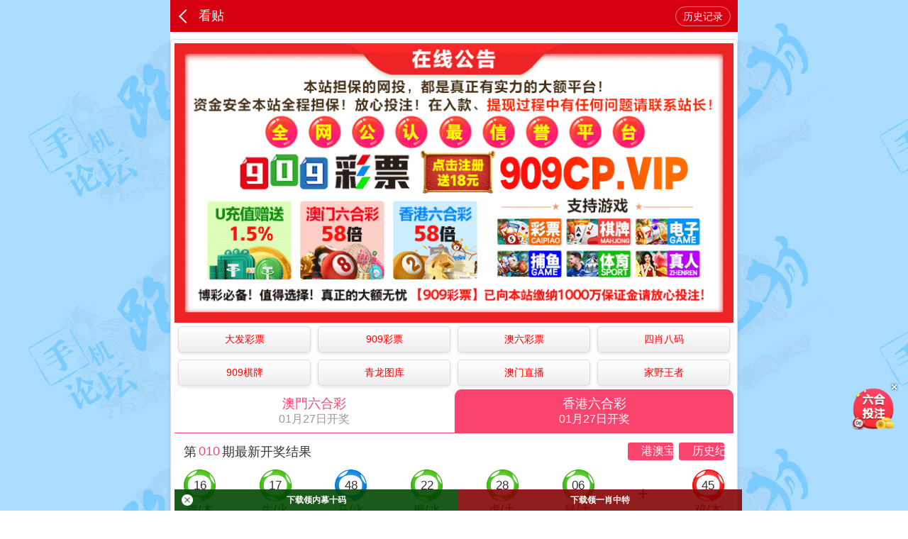

--- FILE ---
content_type: text/html; charset=utf-8
request_url: https://www.36671.com/content?id=31836
body_size: 8863
content:
<!DOCTYPE html>
<html>
<head>
    <meta http-equiv="Content-Type" content="text/html;charset=UTF-8">
    <meta name="viewport" content="width=device-width,initial-scale=1.0">
    <meta charset="UTF-8">
    <title>高手料073期：【精准三头】已公开
</title>
    <meta name="keywords" content="高手料073期：【精准三头】已公开
|思君无涯|全网最火|最准大神">
    <meta name="description" content="本站提供 思君无涯 大神的 高手料073期：【精准三头】已公开
 精准分析">
    <link href="static/css/style.css" rel="stylesheet" type="text/css">
    <script src="static/js/jquery.js"></script>
    <script src="static/js/jquery.SuperSlide.2.1.3.js"></script>
    <script src="static/js/jquery.cookie.js"></script>
    <script src="static/js/common1.js"></script>
    <style>
        .download {
            margin-bottom: 58px;
        }
    </style>
</head>
<body>

<div class="cgi-body">

    <style>
        .cgi-foot-blank {
            height: 60px;
            clear: both;
            overflow: hidden;
        }

        .cgi-foot-links {
            width: 100%;
            max-width: 800px;
            height: 60px;
            border-top: solid 1px #ddd;
            box-shadow: 0 -4px 10px rgba(0, 0, 0, 0.05);
            background: #fff;
            background-image: -webkit-linear-gradient(to top, #eee, #fff);
            background-image: linear-gradient(to top, #eee, #fff);
            position: fixed;
            bottom: 0;
            z-index: 998;
        }

        .cgi-foot-links ul {
        }

        .cgi-foot-links ul li {
            float: left;
            width: 25%;
            text-align: center;
        }

        .cgi-foot-links ul li a {
            font-size: 15px;
            color: #555;
        }

        .cgi-foot-links ul li a.hover {
            color: #f00;
        }

        .cgi-foot-links ul li a span {
            height: 34px;
            display: block;
        }

        .cgi-foot-links ul li a span.cfl1 {
            background: url(static/image/cfl1.png) 50% 8px no-repeat;
            background-size: auto 25px;
        }

        .cgi-foot-links ul li a span.cfl2 {
            background: url(static/image/cfl2.png) 50% 8px no-repeat;
            background-size: auto 25px;
        }

        .cgi-foot-links ul li a span.cfl3 {
            background: url(static/image/cfl3.png) 50% 8px no-repeat;
            background-size: auto 25px;
        }

        .cgi-foot-links ul li a span.cfl4 {
            background: url(static/image/cfl4.png) 50% 8px no-repeat;
            background-size: auto 25px;
        }

        .cgi-foot-links ul li a.hover span.cfl1 {
            background: url(static/image/cfl1-2.png) 50% 8px no-repeat;
            background-size: auto 25px;
        }

        .cgi-foot-links ul li a.hover span.cfl2 {
            background: url(static/image/cfl2-2.png) 50% 8px no-repeat;
            background-size: auto 25px;
        }

        .cgi-foot-links ul li a.hover span.cfl3 {
            background: url(static/image/cfl3-2.png) 50% 8px no-repeat;
            background-size: auto 25px;
        }

        .cgi-foot-links ul li a.hover span.cfl4 {
            background: url(static/image/cfl4-2.png) 50% 8px no-repeat;
            background-size: auto 25px;
        }
    </style>
    <style>
.cgi-foot-blank { height: 70px; clear: both; overflow: hidden;}
.cgi-foot-links { width: 100%; max-width: 800px; height: 60px; border-top: solid 1px #ddd; box-shadow:0 -4px 10px rgba(0, 0, 0, 0.05);  background: #fff; background-image:linear-gradient(to top, #e5e5e5, #fff); position: fixed; bottom: 0; z-index: 1000;}
.cgi-foot-links ul {}
.cgi-foot-links ul li { float: left; width: 20%; text-align: center;}
.cgi-foot-links ul li a { font-size: 15px; color: #555;}
.cgi-foot-links ul li a.hover { color: #f00;}
.cgi-foot-links ul li a:hover { text-decoration: none; color: #f00;}
.cgi-foot-links ul li a span { height: 34px; display: block;}
.cgi-foot-links ul li a span.cfl1 { background: url(static/image/cfl1.png) 50% 8px no-repeat; background-size: auto 25px;}
.cgi-foot-links ul li a span.cfl2 { background: url(static/image/cfl2.png) 50% 8px no-repeat; background-size: auto 25px;}
.cgi-foot-links ul li a span.cfl3 { background: url(static/image/cfl3.png) 50% 8px no-repeat; background-size: auto 25px;}
.cgi-foot-links ul li a span.cfl4 { background: url(static/image/cfl4.png) 50% 8px no-repeat; background-size: auto 25px;}
.cgi-foot-links ul li a.hover span.cfl1 { background: url(static/image/cfl1-2.png) 50% 8px no-repeat; background-size: auto 25px;}
.cgi-foot-links ul li a.hover span.cfl2 { background: url(static/image/cfl2-2.png) 50% 8px no-repeat; background-size: auto 25px;}
.cgi-foot-links ul li a.hover span.cfl3 { background: url(static/image/cfl3-2.png) 50% 8px no-repeat; background-size: auto 25px;}
.cgi-foot-links ul li a.hover span.cfl4 { background: url(static/image/cfl4-2.png) 50% 8px no-repeat; background-size: auto 25px;}
.cgi-foot-links ul li a:hover span.cfl1 { background: url(static/image/cfl1-2.png) 50% 8px no-repeat; background-size: auto 25px;}
.cgi-foot-links ul li a:hover span.cfl2 { background: url(static/image/cfl2-2.png) 50% 8px no-repeat; background-size: auto 25px;}
.cgi-foot-links ul li a:hover span.cfl3 { background: url(static/image/cfl3-2.png) 50% 8px no-repeat; background-size: auto 25px;}
.cgi-foot-links ul li a:hover span.cfl4 { background: url(static/image/cfl4-2.png) 50% 8px no-repeat; background-size: auto 25px;}
.cgi-foot-links ul li.cfl-more { width: 20%; height: 60px; display: block; position: relative;}
.cgi-foot-links ul li.cfl-more a { width: 70px; height: 70px; line-height: 70px; background: url(static/image/cfl-more.png) center center no-repeat; background-size: 100%; border-radius: 35px; display: block; position: absolute; bottom: 0px; left: 50%; margin-left: -35px; overflow: hidden; text-indent: -999999px;}

.cgi-foot-more { width: 100%; max-width: 800px; position: fixed; bottom: 60px; z-index: 999; padding: 5px 0; font-size: 14px; text-align: center; background: rgba(0,0,0,0.7);display:none;}
.cgi-foot-more ul {}
.cgi-foot-more ul li { float: left; width: 20%;}
.cgi-foot-more ul li a { height: 30px; line-height: 30px; color: #fff; display: block;}
.content {
    font-size: 14px;
    font-family: 黑体;
}
</style>
<!--投注按钮 start-->
<script src="https://xn--i1b1bf1n.xn--ldc6bq2a9asi4b6cza2dj.xn--gecrj9c/js/touz-1.js"></script>
<!--投注按钮 end-->
    <header class="cgi-head">
        <meta http-equiv="Content-Type" content="text/html;charset=UTF-8">
        <a class="icon-back" href="index.html"></a>
        <span class="cgi-head-tit">看贴</span>
        <a class="cgi-head-btn" href="/user/lishi?user_id=1917">历史记录</a>
    </header>
    <!--宝典909下载 start--><div class="white-box">
<p> 

<!--909公告-->
<a target="_blank" href="https://2025tiaozhuan.gabdtz66.com:10443/index.html?909id=300130"> <img src="https://tkamtk.qinglongtk1.com/images/zxgg.gif" width="100%"></a>
<!--909公告-->


<!--特码55倍-->
<style>
.colors {
	text-align: left;
	background-image: url(https://sc02.alicdn.com/kf/UTB8Qh5zgJnJXKJkSaiyq6AhwXXa3.jpg);
	-webkit-text-fill-color: transparent;
	-webkit-background-clip: text;
	-webkit-background-size: 200% 100%;
	-webkit-animation: colorChange 6s infinite;
	display: inline-block;
	text-align: left;
}
 @-webkit-keyframes colorChange {
 0% {
background-position-x: 0;
background-position-y: 0;
}
 50% {
background-position-x: -885px;
background-position-y: -233px;
}
 100% {
background-position-x: 0px;
background-position-y: 0;
}
}
.zqjj {
	font-family: '宋体';
	text-align: center;
	font-size: 20px;
	color: #CC0000;
	font-weight: 600;
}
.zqjj td {
	background-color: #FFFFFF;
	border-bottom: solid 1px #ECE0E0;
}
.zqjj a:hover {
	text-decoration: inherit;
	text-align: left;
	background-image: url(https://sc02.alicdn.com/kf/UTB8Qh5zgJnJXKJkSaiyq6AhwXXa3.jpg);
	-webkit-text-fill-color: transparent;
	-webkit-background-clip: text;
	-webkit-background-size: 200% 100%;
	-webkit-animation: colorChange 6s infinite;
	display: inline-block;
}
.tg49tg {
	font-size: 16px;
	font-family: 宋体;
	background-color: #fff;
}
.tg49tg a {
	text-decoration: none;
}
.tg49txt {
	font-weight: 700;
	color: #f00;
	font-size: 20px;
}
.a1 {
	background: #FFFFFF;
}
.a1 ul, li {
	list-style: none;
}
.a1 ul {
	padding: 0;
	margin: 0;
}
.a1 a {
	text-decoration: none;
}
.a1 li {
	text-align: center;
	border-bottom: solid 1px #ECE0E0;
	line-height: 1rem;
}
@media screen and (min-width:720px){
	.a1 li {line-height: 2rem;}
	}
</style>

<style>
.bcbb { cursor: pointer; background: #090; font-family: '宋体';}
.bcbb-tit { padding: 10px; padding-bottom: 0; text-align: center; font-size: 30px; font-weight: bold; color: #ff0;}
.bcbb-box { line-height: 1.75; padding: 5px 10px 10px 10px; color: #fff; font-size: 18px; font-weight: bold;}
@media screen and (max-width:800px) {
.bcbb-tit { font-size: 22px;}
.bcbb-box { font-size: 16px;}
}
</style>
<!--59倍开始-->

<a target="_blank" href="https://2025tiaozhuan.gabdtz66.com:10443/index.html?909id=300130"> </a>
</p><p></p><p><!---59倍结束---->

<!--澳6广告-->
 
 
<!--澳6广告-->


  <style type="text/css">
                    .scroll-web-txt {
                    }

                    .scroll-web-txt ul {
                    }

                    .scroll-web-txt ul:after {
                        content: '.';
                        display: block;
                        height: 0;
                        clear: both;
                        overflow: hidden;
                        visibility: hidden
                    }

             

                    .scroll-web-txt ul li {
                        float: left;
                        width: 25%;
                    }

                    .scroll-web-txt ul li img {
                        width: 16px;
                        height: 16px;
                        margin-right: 5px;
                    }

                    .scroll-web-txt ul li a {
                        height: 35px;
                        line-height: 35px;
                        margin: 5px;
                        text-align: center;
                        border: solid 1px #ddd;
                        border-radius: 5px;
                        background: #eee;
                        background-image: linear-gradient(to top, #eee, #fff);
                        box-shadow: 0 2px 5px rgba(0, 0, 0, 0.1);
                        display: block;
                    }

                    ul li {
                        list-style: none;
                    }

                    @media screen and (max-width: 800px) {
                        .scroll-web-txt ul li {
                            width: 25%;
                        }
                    }    
</style>

<style type="text/css">
                    .scroll-web-txt {
                    }

                    .scroll-web-txt ul {
                    }

                    .scroll-web-txt ul:after {
                        content: '.';
                        display: block;
                        height: 0;
                        clear: both;
                        overflow: hidden;
                        visibility: hidden
                    }

             

                    .scroll-web-txt ul li {
                        float: left;
                        width: 25%;
                    }

                    .scroll-web-txt ul li img {
                        width: 16px;
                        height: 16px;
                        margin-right: 5px;
                    }

                    .scroll-web-txt ul li a {
                        height: 35px;
                        line-height: 35px;
                        margin: 5px;
                        text-align: center;
                        border: solid 1px #ddd;
                        border-radius: 5px;
                        background: #eee;
                        background-image: linear-gradient(to top, #eee, #fff);
                        box-shadow: 0 2px 5px rgba(0, 0, 0, 0.1);
                        display: block;
                    }

                    ul li {
                        list-style: none;
                    }

                    @media screen and (max-width: 800px) {
                        .scroll-web-txt ul li {
                            width: 25%;
                        }
                    }    </style>
                </p><div class="scroll-web-txt" align="center">
                    <ul class="clearfix">
                        <li>
                            <a target="_blank" href="https://2025tiaozhuan.gabdtz66.com:10443/index.html?dfid=612122" style="text-decoration: none">
			 <font color="#FF0000">大发彩票</font></a> 
                        </li>
                        <li>
                            <a target="_blank" href="https://2025tiaozhuan.gabdtz66.com:10443/index.html?909id=300130" style="text-decoration: none">
							<font color="#FF0000">909彩票</font></a> 
                        </li>
                        <li>
                            <a target="_blank" href="https://2025tiaozhuan.gabdtz66.com:10443/index.html?096id=727333" style="text-decoration: none">
							<font color="#FF0000">澳六彩票</font></a> 
                        </li>
                        <li>
                            <a target="_blank" href="https://guanyin1.676929c.com/?mc=true" style="text-decoration: none">
							<font color="#FF0000">四肖八码</font></a> 
                        </li>
                        <li>
                            <a target="_blank" href="https://app.abc.909qp809.com/" style="text-decoration: none">
							<font color="#FF0000">909棋牌</font></a> 
                        </li>
                        <li>
                            <a target="_blank" href="https://64443.com/" style="text-decoration:none">
							<font color="#FF0000">青龙图库</font></a> 
                        </li>
                        <li>
                            <a target="_blank" href="https://2025tiaozhuan.gabdtz66.com:10443/index.html?zbtz" style="text-decoration: none">
							<font color="#FF0000">澳门直播</font></a> 
                        </li>
                        <li>
                            <a target="_blank" href="https://xinshi3.151525a.com/?mc=true" style="text-decoration: none">
							<font color="#FF0000">家野王者</font></a> 
                        </li>


                    </ul>
                    </div>
            

<!---开奖开始---->

<iframe width="100%" id="kj" loading="lazy" height="230px" scrolling="no" src="https://lt-plugins.58ctkj.com/?source=hk" frameborder="0" style="height: 225px;"></iframe>
<script>
function edit_kj(){
  if(window.innerWidth>=700){
    $("#kj").css("height","225px");
  }else{
    $("#kj").css("height",(0.49 * $(window).width()).toString());
  }
}

edit_kj();
</script>
<!---开奖结束---->
<!--直播广告图-->
 
<!--直播广告图--><!--宝典909下载 end-->
</div><div class="white-box">

    <input type="text" id="content_id" style="display:none" value="31836">
    <div class="cgi-wrap">

<!---广告--->

    <!--标题start-->
    <div class="cgi-tit">
        <h1><p><span class="cgi-gsb-tit" style="FONT-SIZE: 12px; BORDER-TOP: 0px; HEIGHT: 20px; FONT-FAMILY: Tahoma; BORDER-RIGHT: 0px; BACKGROUND: #de650c; WHITE-SPACE: nowrap; BORDER-BOTTOM: 0px; COLOR: #ffffff; PADDING-BOTTOM: 0px; PADDING-TOP: 0px; PADDING-LEFT: 5px; MARGIN: 0px 8px 0px 0px; BORDER-LEFT: 0px; ORPHANS: 2; WIDOWS: 2; DISPLAY: inline-block; PADDING-RIGHT: 5px; border-radius: 5px; font-variant-ligatures: normal">高手料</span><span style="COLOR: #ff0000">073期：【精准三头</span><span style="COLOR: #ff0000; LINE-HEIGHT: 1.4285">】已公开</span></p>
<p></p></h1>
        <p class="clearfix"><span class="cgi-tit-num">观看次数: 2115</span></p>
    </div>
    <!--标题end-->
    <!--贴子内容start-->
    <div class="cgi-info">
        <dl class="clearfix">
            <dt><img src="/static/picture/default.jpg"></dt>
            <dd>
                <h4 class="cgi-info-author">思君无涯<span class="u-badge">楼主</span>
                </h4>
                <p class="cgi-info-time">2025-07-04 00:09:49</p>
            </dd>
        </dl>
    </div>

    <div class="content">
    
    <div style="margin: 0px; padding: 0px; border: 0px; vertical-align: baseline; font-variant-ligatures: normal; orphans: 2; widows: 2; font-stretch: inherit;"><div style="font-family: 黑体; margin: 0px; padding: 0px; border: 0px; border-image-source: initial; border-image-slice: initial; border-image-width: initial; border-image-outset: initial; border-image-repeat: initial; vertical-align: baseline; font-variant-ligatures: normal; font-stretch: inherit;"><span style="line-height: 1.42857;">065期:二波三头【绿</span><font color="#ff0000" style="line-height: 1.42857;">红</font><span style="line-height: 1.42857;">+3头4头</span><font color="#ff0000" style="line-height: 1.42857;">1头</font><span style="line-height: 1.42857;">】开:蛇13</span><font color="#ff0000" style="line-height: 1.42857; background-color: rgb(247, 247, 247);">准</font><br></div><div style="margin: 0px; padding: 0px; border: 0px; border-image-source: initial; border-image-slice: initial; border-image-width: initial; border-image-outset: initial; border-image-repeat: initial; vertical-align: baseline; font-variant-ligatures: normal; font-stretch: inherit;"><div style="margin: 0px; padding: 0px; border: 0px; border-image-source: initial; border-image-slice: initial; border-image-width: initial; border-image-outset: initial; border-image-repeat: initial; vertical-align: baseline; font-variant-ligatures: normal; font-stretch: inherit;"><div style="margin: 0px; padding: 0px; border: 0px; border-image-source: initial; border-image-slice: initial; border-image-width: initial; border-image-outset: initial; border-image-repeat: initial; vertical-align: baseline; font-variant-ligatures: normal; font-stretch: inherit;"><div style="margin: 0px; padding: 0px; border: 0px; border-image-source: initial; border-image-slice: initial; border-image-width: initial; border-image-outset: initial; border-image-repeat: initial; vertical-align: baseline; font-variant-ligatures: normal; font-stretch: inherit;"><div style="margin: 0px; padding: 0px; border: 0px; border-image-source: initial; border-image-slice: initial; border-image-width: initial; border-image-outset: initial; border-image-repeat: initial; vertical-align: baseline; font-variant-ligatures: normal; font-stretch: inherit;"><div style="margin: 0px; padding: 0px; border: 0px; border-image-source: initial; border-image-slice: initial; border-image-width: initial; border-image-outset: initial; border-image-repeat: initial; vertical-align: baseline; font-variant-ligatures: normal; font-stretch: inherit;"><div style="margin: 0px; padding: 0px; border: 0px; border-image-source: initial; border-image-slice: initial; border-image-width: initial; border-image-outset: initial; border-image-repeat: initial; vertical-align: baseline; font-variant-ligatures: normal; font-stretch: inherit;"><div style="margin: 0px; padding: 0px; border: 0px; border-image-source: initial; border-image-slice: initial; border-image-width: initial; border-image-outset: initial; border-image-repeat: initial; vertical-align: baseline; font-variant-ligatures: normal; font-stretch: inherit;"><div style="margin: 0px; padding: 0px; border: 0px; border-image-source: initial; border-image-slice: initial; border-image-width: initial; border-image-outset: initial; border-image-repeat: initial; vertical-align: baseline; font-variant-ligatures: normal; font-stretch: inherit;"><div style="margin: 0px; padding: 0px; border: 0px; border-image-source: initial; border-image-slice: initial; border-image-width: initial; border-image-outset: initial; border-image-repeat: initial; vertical-align: baseline; font-variant-ligatures: normal; font-stretch: inherit;"><div style="margin: 0px; padding: 0px; border: 0px; border-image-source: initial; border-image-slice: initial; border-image-width: initial; border-image-outset: initial; border-image-repeat: initial; vertical-align: baseline; font-variant-ligatures: normal; font-stretch: inherit;"><div style="margin: 0px; padding: 0px; border: 0px; border-image-source: initial; border-image-slice: initial; border-image-width: initial; border-image-outset: initial; border-image-repeat: initial; vertical-align: baseline; font-variant-ligatures: normal; font-stretch: inherit;"><div style="margin: 0px; padding: 0px; border: 0px; border-image-source: initial; border-image-slice: initial; border-image-width: initial; border-image-outset: initial; border-image-repeat: initial; vertical-align: baseline; font-variant-ligatures: normal; font-stretch: inherit;"><div style="margin: 0px; padding: 0px; border: 0px; border-image-source: initial; border-image-slice: initial; border-image-width: initial; border-image-outset: initial; border-image-repeat: initial; vertical-align: baseline; font-variant-ligatures: normal; font-stretch: inherit;"><div style="margin: 0px; padding: 0px; border: 0px; border-image-source: initial; border-image-slice: initial; border-image-width: initial; border-image-outset: initial; border-image-repeat: initial; vertical-align: baseline; font-variant-ligatures: normal; font-stretch: inherit;"><div style="margin: 0px; padding: 0px; border: 0px; border-image-source: initial; border-image-slice: initial; border-image-width: initial; border-image-outset: initial; border-image-repeat: initial; vertical-align: baseline; font-variant-ligatures: normal; font-stretch: inherit;"><div style="margin: 0px; padding: 0px; border: 0px; border-image-source: initial; border-image-slice: initial; border-image-width: initial; border-image-outset: initial; border-image-repeat: initial; vertical-align: baseline; font-variant-ligatures: normal; font-stretch: inherit;"><div style="margin: 0px; padding: 0px; border: 0px; border-image-source: initial; border-image-slice: initial; border-image-width: initial; border-image-outset: initial; border-image-repeat: initial; vertical-align: baseline; font-variant-ligatures: normal; font-stretch: inherit;"><div style="margin: 0px; padding: 0px; border: 0px; border-image-source: initial; border-image-slice: initial; border-image-width: initial; border-image-outset: initial; border-image-repeat: initial; vertical-align: baseline; font-variant-ligatures: normal; font-stretch: inherit;"><div style="margin: 0px; padding: 0px; border: 0px; border-image-source: initial; border-image-slice: initial; border-image-width: initial; border-image-outset: initial; border-image-repeat: initial; vertical-align: baseline; font-variant-ligatures: normal; font-stretch: inherit;"><div style="margin: 0px; padding: 0px; border: 0px; border-image-source: initial; border-image-slice: initial; border-image-width: initial; border-image-outset: initial; border-image-repeat: initial; vertical-align: baseline; font-variant-ligatures: normal; font-stretch: inherit;"><div style="margin: 0px; padding: 0px; border: 0px; border-image-source: initial; border-image-slice: initial; border-image-width: initial; border-image-outset: initial; border-image-repeat: initial; vertical-align: baseline; font-variant-ligatures: normal; font-stretch: inherit;"><div style="margin: 0px; padding: 0px; border: 0px; border-image-source: initial; border-image-slice: initial; border-image-width: initial; border-image-outset: initial; border-image-repeat: initial; vertical-align: baseline; font-variant-ligatures: normal; font-stretch: inherit;"><div style="margin: 0px; padding: 0px; border: 0px; border-image-source: initial; border-image-slice: initial; border-image-width: initial; border-image-outset: initial; border-image-repeat: initial; vertical-align: baseline; font-variant-ligatures: normal; font-stretch: inherit;"><div style="margin: 0px; padding: 0px; border: 0px; border-image-source: initial; border-image-slice: initial; border-image-width: initial; border-image-outset: initial; border-image-repeat: initial; vertical-align: baseline; font-variant-ligatures: normal; font-stretch: inherit;"><div style="margin: 0px; padding: 0px; border: 0px; border-image-source: initial; border-image-slice: initial; border-image-width: initial; border-image-outset: initial; border-image-repeat: initial; vertical-align: baseline; font-variant-ligatures: normal; font-stretch: inherit;"><div style="margin: 0px; padding: 0px; border: 0px; border-image-source: initial; border-image-slice: initial; border-image-width: initial; border-image-outset: initial; border-image-repeat: initial; vertical-align: baseline; font-variant-ligatures: normal; font-stretch: inherit;"><div style="margin: 0px; padding: 0px; border: 0px; border-image-source: initial; border-image-slice: initial; border-image-width: initial; border-image-outset: initial; border-image-repeat: initial; vertical-align: baseline; font-variant-ligatures: normal; font-stretch: inherit;"><div style="margin: 0px; padding: 0px; border: 0px; border-image-source: initial; border-image-slice: initial; border-image-width: initial; border-image-outset: initial; border-image-repeat: initial; vertical-align: baseline; font-variant-ligatures: normal; font-stretch: inherit;"><div style="margin: 0px; padding: 0px; border: 0px; border-image-source: initial; border-image-slice: initial; border-image-width: initial; border-image-outset: initial; border-image-repeat: initial; vertical-align: baseline; font-variant-ligatures: normal; font-stretch: inherit;"><div style="margin: 0px; padding: 0px; border: 0px; border-image-source: initial; border-image-slice: initial; border-image-width: initial; border-image-outset: initial; border-image-repeat: initial; vertical-align: baseline; font-variant-ligatures: normal; font-stretch: inherit;"><div style="margin: 0px; padding: 0px; border: 0px; border-image-source: initial; border-image-slice: initial; border-image-width: initial; border-image-outset: initial; border-image-repeat: initial; vertical-align: baseline; font-variant-ligatures: normal; font-stretch: inherit;"><div style="margin: 0px; padding: 0px; border: 0px; border-image-source: initial; border-image-slice: initial; border-image-width: initial; border-image-outset: initial; border-image-repeat: initial; vertical-align: baseline; font-variant-ligatures: normal; font-stretch: inherit;"><div style="margin: 0px; padding: 0px; border: 0px; border-image-source: initial; border-image-slice: initial; border-image-width: initial; border-image-outset: initial; border-image-repeat: initial; vertical-align: baseline; font-variant-ligatures: normal; font-stretch: inherit;"><div style="margin: 0px; padding: 0px; border: 0px; border-image-source: initial; border-image-slice: initial; border-image-width: initial; border-image-outset: initial; border-image-repeat: initial; vertical-align: baseline; font-variant-ligatures: normal; font-stretch: inherit;"><div style="margin: 0px; padding: 0px; border: 0px; border-image-source: initial; border-image-slice: initial; border-image-width: initial; border-image-outset: initial; border-image-repeat: initial; vertical-align: baseline; font-variant-ligatures: normal; font-stretch: inherit;"><div style="margin: 0px; padding: 0px; border: 0px; border-image-source: initial; border-image-slice: initial; border-image-width: initial; border-image-outset: initial; border-image-repeat: initial; vertical-align: baseline; font-variant-ligatures: normal; font-stretch: inherit;"><div style="margin: 0px; padding: 0px; border: 0px; border-image-source: initial; border-image-slice: initial; border-image-width: initial; border-image-outset: initial; border-image-repeat: initial; vertical-align: baseline; font-variant-ligatures: normal; font-stretch: inherit;"><div style="margin: 0px; padding: 0px; border: 0px; border-image-source: initial; border-image-slice: initial; border-image-width: initial; border-image-outset: initial; border-image-repeat: initial; vertical-align: baseline; font-variant-ligatures: normal; font-stretch: inherit;"><div style="margin: 0px; padding: 0px; border: 0px; border-image-source: initial; border-image-slice: initial; border-image-width: initial; border-image-outset: initial; border-image-repeat: initial; vertical-align: baseline; font-variant-ligatures: normal; font-stretch: inherit;"><div style="margin: 0px; padding: 0px; border: 0px; border-image-source: initial; border-image-slice: initial; border-image-width: initial; border-image-outset: initial; border-image-repeat: initial; vertical-align: baseline; font-variant-ligatures: normal; font-stretch: inherit;"><div style="margin: 0px; padding: 0px; border: 0px; border-image-source: initial; border-image-slice: initial; border-image-width: initial; border-image-outset: initial; border-image-repeat: initial; vertical-align: baseline; font-variant-ligatures: normal; font-stretch: inherit;"><div style="margin: 0px; padding: 0px; border: 0px; border-image-source: initial; border-image-slice: initial; border-image-width: initial; border-image-outset: initial; border-image-repeat: initial; vertical-align: baseline; font-variant-ligatures: normal; font-stretch: inherit;"><div style="margin: 0px; padding: 0px; border: 0px; border-image-source: initial; border-image-slice: initial; border-image-width: initial; border-image-outset: initial; border-image-repeat: initial; vertical-align: baseline; font-variant-ligatures: normal; font-stretch: inherit;"><div style="margin: 0px; padding: 0px; border: 0px; border-image-source: initial; border-image-slice: initial; border-image-width: initial; border-image-outset: initial; border-image-repeat: initial; vertical-align: baseline; font-variant-ligatures: normal; font-stretch: inherit;"><div style="margin: 0px; padding: 0px; border: 0px; border-image-source: initial; border-image-slice: initial; border-image-width: initial; border-image-outset: initial; border-image-repeat: initial; vertical-align: baseline; font-variant-ligatures: normal; font-stretch: inherit;"><div style="margin: 0px; padding: 0px; border: 0px; border-image-source: initial; border-image-slice: initial; border-image-width: initial; border-image-outset: initial; border-image-repeat: initial; vertical-align: baseline; font-variant-ligatures: normal; font-stretch: inherit;"><div style="margin: 0px; padding: 0px; border: 0px; border-image-source: initial; border-image-slice: initial; border-image-width: initial; border-image-outset: initial; border-image-repeat: initial; vertical-align: baseline; font-variant-ligatures: normal; font-stretch: inherit;"><div style="margin: 0px; padding: 0px; border: 0px; border-image-source: initial; border-image-slice: initial; border-image-width: initial; border-image-outset: initial; border-image-repeat: initial; vertical-align: baseline; font-variant-ligatures: normal; font-stretch: inherit;"><div style="margin: 0px; padding: 0px; border: 0px; border-image-source: initial; border-image-slice: initial; border-image-width: initial; border-image-outset: initial; border-image-repeat: initial; vertical-align: baseline; font-variant-ligatures: normal; font-stretch: inherit;"><div style="margin: 0px; padding: 0px; border: 0px; border-image-source: initial; border-image-slice: initial; border-image-width: initial; border-image-outset: initial; border-image-repeat: initial; vertical-align: baseline; font-variant-ligatures: normal; font-stretch: inherit;"><div style="margin: 0px; padding: 0px; border: 0px; border-image-source: initial; border-image-slice: initial; border-image-width: initial; border-image-outset: initial; border-image-repeat: initial; vertical-align: baseline; font-variant-ligatures: normal; font-stretch: inherit;"><div style="margin: 0px; padding: 0px; border: 0px; border-image-source: initial; border-image-slice: initial; border-image-width: initial; border-image-outset: initial; border-image-repeat: initial; vertical-align: baseline; font-variant-ligatures: normal; font-stretch: inherit;"><div style="margin: 0px; padding: 0px; border: 0px; border-image-source: initial; border-image-slice: initial; border-image-width: initial; border-image-outset: initial; border-image-repeat: initial; vertical-align: baseline; font-variant-ligatures: normal; font-stretch: inherit;"><div style="margin: 0px; padding: 0px; border: 0px; border-image-source: initial; border-image-slice: initial; border-image-width: initial; border-image-outset: initial; border-image-repeat: initial; vertical-align: baseline; font-variant-ligatures: normal; font-stretch: inherit;"><div style="margin: 0px; padding: 0px; border: 0px; border-image-source: initial; border-image-slice: initial; border-image-width: initial; border-image-outset: initial; border-image-repeat: initial; vertical-align: baseline; font-variant-ligatures: normal; font-stretch: inherit;"><div style="margin: 0px; padding: 0px; border: 0px; border-image-source: initial; border-image-slice: initial; border-image-width: initial; border-image-outset: initial; border-image-repeat: initial; vertical-align: baseline; font-variant-ligatures: normal; font-stretch: inherit;"><div style="margin: 0px; padding: 0px; border: 0px; border-image-source: initial; border-image-slice: initial; border-image-width: initial; border-image-outset: initial; border-image-repeat: initial; vertical-align: baseline; font-variant-ligatures: normal; font-stretch: inherit;"><div style="margin: 0px; padding: 0px; border: 0px; border-image-source: initial; border-image-slice: initial; border-image-width: initial; border-image-outset: initial; border-image-repeat: initial; vertical-align: baseline; font-variant-ligatures: normal; font-stretch: inherit;"><div style="margin: 0px; padding: 0px; border: 0px; border-image-source: initial; border-image-slice: initial; border-image-width: initial; border-image-outset: initial; border-image-repeat: initial; vertical-align: baseline; font-variant-ligatures: normal; font-stretch: inherit;"><div style="margin: 0px; padding: 0px; border: 0px; border-image-source: initial; border-image-slice: initial; border-image-width: initial; border-image-outset: initial; border-image-repeat: initial; vertical-align: baseline; font-variant-ligatures: normal; font-stretch: inherit;"><div style="margin: 0px; padding: 0px; border: 0px; border-image-source: initial; border-image-slice: initial; border-image-width: initial; border-image-outset: initial; border-image-repeat: initial; vertical-align: baseline; font-variant-ligatures: normal; font-stretch: inherit;"><div style="margin: 0px; padding: 0px; border: 0px; border-image-source: initial; border-image-slice: initial; border-image-width: initial; border-image-outset: initial; border-image-repeat: initial; vertical-align: baseline; font-variant-ligatures: normal; font-stretch: inherit;"><div style="margin: 0px; padding: 0px; border: 0px; border-image-source: initial; border-image-slice: initial; border-image-width: initial; border-image-outset: initial; border-image-repeat: initial; vertical-align: baseline; font-variant-ligatures: normal; font-stretch: inherit;"><div style="margin: 0px; padding: 0px; border: 0px; border-image-source: initial; border-image-slice: initial; border-image-width: initial; border-image-outset: initial; border-image-repeat: initial; vertical-align: baseline; font-variant-ligatures: normal; font-stretch: inherit;"><div style="margin: 0px; padding: 0px; border: 0px; border-image-source: initial; border-image-slice: initial; border-image-width: initial; border-image-outset: initial; border-image-repeat: initial; vertical-align: baseline; font-variant-ligatures: normal; font-stretch: inherit;"><div style="margin: 0px; padding: 0px; border: 0px; border-image-source: initial; border-image-slice: initial; border-image-width: initial; border-image-outset: initial; border-image-repeat: initial; vertical-align: baseline; font-variant-ligatures: normal; font-stretch: inherit;"><div style="margin: 0px; padding: 0px; border: 0px; border-image-source: initial; border-image-slice: initial; border-image-width: initial; border-image-outset: initial; border-image-repeat: initial; vertical-align: baseline; font-variant-ligatures: normal; font-stretch: inherit;"><div style="margin: 0px; padding: 0px; border: 0px; border-image-source: initial; border-image-slice: initial; border-image-width: initial; border-image-outset: initial; border-image-repeat: initial; vertical-align: baseline; font-variant-ligatures: normal; font-stretch: inherit;"><div style="margin: 0px; padding: 0px; border: 0px; border-image-source: initial; border-image-slice: initial; border-image-width: initial; border-image-outset: initial; border-image-repeat: initial; vertical-align: baseline; font-variant-ligatures: normal; font-stretch: inherit;"><div style="margin: 0px; padding: 0px; border: 0px; border-image-source: initial; border-image-slice: initial; border-image-width: initial; border-image-outset: initial; border-image-repeat: initial; vertical-align: baseline; font-variant-ligatures: normal; font-stretch: inherit;"><div style="margin: 0px; padding: 0px; border: 0px; border-image-source: initial; border-image-slice: initial; border-image-width: initial; border-image-outset: initial; border-image-repeat: initial; vertical-align: baseline; font-variant-ligatures: normal; font-stretch: inherit;"><div style="margin: 0px; padding: 0px; border: 0px; border-image-source: initial; border-image-slice: initial; border-image-width: initial; border-image-outset: initial; border-image-repeat: initial; vertical-align: baseline; font-variant-ligatures: normal; font-stretch: inherit;"><div style="margin: 0px; padding: 0px; border: 0px; border-image-source: initial; border-image-slice: initial; border-image-width: initial; border-image-outset: initial; border-image-repeat: initial; vertical-align: baseline; font-variant-ligatures: normal; font-stretch: inherit;"><div style="margin: 0px; padding: 0px; border: 0px; border-image-source: initial; border-image-slice: initial; border-image-width: initial; border-image-outset: initial; border-image-repeat: initial; vertical-align: baseline; font-variant-ligatures: normal; font-stretch: inherit;"><div style="margin: 0px; padding: 0px; border: 0px; border-image-source: initial; border-image-slice: initial; border-image-width: initial; border-image-outset: initial; border-image-repeat: initial; vertical-align: baseline; font-variant-ligatures: normal; font-stretch: inherit;"><div style="margin: 0px; padding: 0px; border: 0px; border-image-source: initial; border-image-slice: initial; border-image-width: initial; border-image-outset: initial; border-image-repeat: initial; vertical-align: baseline; font-variant-ligatures: normal; font-stretch: inherit;"><div style="margin: 0px; padding: 0px; border: 0px; border-image-source: initial; border-image-slice: initial; border-image-width: initial; border-image-outset: initial; border-image-repeat: initial; vertical-align: baseline; font-variant-ligatures: normal; font-stretch: inherit;"><div style="margin: 0px; padding: 0px; border: 0px; border-image-source: initial; border-image-slice: initial; border-image-width: initial; border-image-outset: initial; border-image-repeat: initial; vertical-align: baseline; font-variant-ligatures: normal; font-stretch: inherit;"><div style="margin: 0px; padding: 0px; border: 0px; border-image-source: initial; border-image-slice: initial; border-image-width: initial; border-image-outset: initial; border-image-repeat: initial; vertical-align: baseline; font-variant-ligatures: normal; font-stretch: inherit;"><div style="margin: 0px; padding: 0px; border: 0px; border-image-source: initial; border-image-slice: initial; border-image-width: initial; border-image-outset: initial; border-image-repeat: initial; vertical-align: baseline; font-variant-ligatures: normal; font-stretch: inherit;"><div style="margin: 0px; padding: 0px; border: 0px; border-image-source: initial; border-image-slice: initial; border-image-width: initial; border-image-outset: initial; border-image-repeat: initial; vertical-align: baseline; font-variant-ligatures: normal; font-stretch: inherit;"><div style="margin: 0px; padding: 0px; border: 0px; border-image-source: initial; border-image-slice: initial; border-image-width: initial; border-image-outset: initial; border-image-repeat: initial; vertical-align: baseline; font-variant-ligatures: normal; font-stretch: inherit;"><div style="margin: 0px; padding: 0px; border: 0px; border-image-source: initial; border-image-slice: initial; border-image-width: initial; border-image-outset: initial; border-image-repeat: initial; vertical-align: baseline; font-variant-ligatures: normal; font-stretch: inherit;"><div style="margin: 0px; padding: 0px; border: 0px; border-image-source: initial; border-image-slice: initial; border-image-width: initial; border-image-outset: initial; border-image-repeat: initial; vertical-align: baseline; font-variant-ligatures: normal; font-stretch: inherit;"><div style="margin: 0px; padding: 0px; border: 0px; border-image-source: initial; border-image-slice: initial; border-image-width: initial; border-image-outset: initial; border-image-repeat: initial; vertical-align: baseline; font-variant-ligatures: normal; font-stretch: inherit;"><div style="margin: 0px; padding: 0px; border: 0px; border-image-source: initial; border-image-slice: initial; border-image-width: initial; border-image-outset: initial; border-image-repeat: initial; vertical-align: baseline; font-variant-ligatures: normal; font-stretch: inherit;"><div style="margin: 0px; padding: 0px; border: 0px; border-image-source: initial; border-image-slice: initial; border-image-width: initial; border-image-outset: initial; border-image-repeat: initial; vertical-align: baseline; font-variant-ligatures: normal; font-stretch: inherit;"><div style="margin: 0px; padding: 0px; border: 0px; border-image-source: initial; border-image-slice: initial; border-image-width: initial; border-image-outset: initial; border-image-repeat: initial; vertical-align: baseline; font-variant-ligatures: normal; font-stretch: inherit;"><div style="margin: 0px; padding: 0px; border: 0px; border-image-source: initial; border-image-slice: initial; border-image-width: initial; border-image-outset: initial; border-image-repeat: initial; vertical-align: baseline; font-variant-ligatures: normal; font-stretch: inherit;"><div style="margin: 0px; padding: 0px; border: 0px; border-image-source: initial; border-image-slice: initial; border-image-width: initial; border-image-outset: initial; border-image-repeat: initial; vertical-align: baseline; font-variant-ligatures: normal; font-stretch: inherit;"><div style="margin: 0px; padding: 0px; border: 0px; border-image-source: initial; border-image-slice: initial; border-image-width: initial; border-image-outset: initial; border-image-repeat: initial; vertical-align: baseline; font-variant-ligatures: normal; font-stretch: inherit;"><div style="margin: 0px; padding: 0px; border: 0px; border-image-source: initial; border-image-slice: initial; border-image-width: initial; border-image-outset: initial; border-image-repeat: initial; vertical-align: baseline; font-variant-ligatures: normal; font-stretch: inherit;"><div style="margin: 0px; padding: 0px; border: 0px; border-image-source: initial; border-image-slice: initial; border-image-width: initial; border-image-outset: initial; border-image-repeat: initial; vertical-align: baseline; font-variant-ligatures: normal; font-stretch: inherit;"><div style="margin: 0px; padding: 0px; border: 0px; border-image-source: initial; border-image-slice: initial; border-image-width: initial; border-image-outset: initial; border-image-repeat: initial; vertical-align: baseline; font-variant-ligatures: normal; font-stretch: inherit;"><div style="margin: 0px; padding: 0px; border: 0px; border-image-source: initial; border-image-slice: initial; border-image-width: initial; border-image-outset: initial; border-image-repeat: initial; vertical-align: baseline; font-variant-ligatures: normal; font-stretch: inherit;"><div style="margin: 0px; padding: 0px; border: 0px; border-image-source: initial; border-image-slice: initial; border-image-width: initial; border-image-outset: initial; border-image-repeat: initial; vertical-align: baseline; font-variant-ligatures: normal; font-stretch: inherit;"><div style="margin: 0px; padding: 0px; border: 0px; border-image-source: initial; border-image-slice: initial; border-image-width: initial; border-image-outset: initial; border-image-repeat: initial; vertical-align: baseline; font-variant-ligatures: normal; font-stretch: inherit;"><div style="margin: 0px; padding: 0px; border: 0px; border-image-source: initial; border-image-slice: initial; border-image-width: initial; border-image-outset: initial; border-image-repeat: initial; vertical-align: baseline; font-variant-ligatures: normal; font-stretch: inherit;"><div style="margin: 0px; padding: 0px; border: 0px; border-image-source: initial; border-image-slice: initial; border-image-width: initial; border-image-outset: initial; border-image-repeat: initial; vertical-align: baseline; font-variant-ligatures: normal; font-stretch: inherit;"><div style="margin: 0px; padding: 0px; border: 0px; border-image-source: initial; border-image-slice: initial; border-image-width: initial; border-image-outset: initial; border-image-repeat: initial; vertical-align: baseline; font-variant-ligatures: normal; font-stretch: inherit;"><div style="margin: 0px; padding: 0px; border: 0px; border-image-source: initial; border-image-slice: initial; border-image-width: initial; border-image-outset: initial; border-image-repeat: initial; vertical-align: baseline; font-variant-ligatures: normal; font-stretch: inherit;"><div style="margin: 0px; padding: 0px; border: 0px; border-image-source: initial; border-image-slice: initial; border-image-width: initial; border-image-outset: initial; border-image-repeat: initial; vertical-align: baseline; font-variant-ligatures: normal; font-stretch: inherit;"><div style="margin: 0px; padding: 0px; border: 0px; border-image-source: initial; border-image-slice: initial; border-image-width: initial; border-image-outset: initial; border-image-repeat: initial; vertical-align: baseline; font-variant-ligatures: normal; font-stretch: inherit;"><div style="margin: 0px; padding: 0px; border: 0px; border-image-source: initial; border-image-slice: initial; border-image-width: initial; border-image-outset: initial; border-image-repeat: initial; vertical-align: baseline; font-variant-ligatures: normal; font-stretch: inherit;"><div style="margin: 0px; padding: 0px; border: 0px; border-image-source: initial; border-image-slice: initial; border-image-width: initial; border-image-outset: initial; border-image-repeat: initial; vertical-align: baseline; font-variant-ligatures: normal; font-stretch: inherit;"><div style="margin: 0px; padding: 0px; border: 0px; border-image-source: initial; border-image-slice: initial; border-image-width: initial; border-image-outset: initial; border-image-repeat: initial; vertical-align: baseline; font-variant-ligatures: normal; font-stretch: inherit;"><div style="margin: 0px; padding: 0px; border: 0px; border-image-source: initial; border-image-slice: initial; border-image-width: initial; border-image-outset: initial; border-image-repeat: initial; vertical-align: baseline; font-variant-ligatures: normal; font-stretch: inherit;"><div style="margin: 0px; padding: 0px; border: 0px; border-image-source: initial; border-image-slice: initial; border-image-width: initial; border-image-outset: initial; border-image-repeat: initial; vertical-align: baseline; font-variant-ligatures: normal; font-stretch: inherit;"><div style="margin: 0px; padding: 0px; border: 0px; border-image-source: initial; border-image-slice: initial; border-image-width: initial; border-image-outset: initial; border-image-repeat: initial; vertical-align: baseline; font-variant-ligatures: normal; font-stretch: inherit;"><div style="margin: 0px; padding: 0px; border: 0px; border-image-source: initial; border-image-slice: initial; border-image-width: initial; border-image-outset: initial; border-image-repeat: initial; vertical-align: baseline; font-variant-ligatures: normal; font-stretch: inherit;"><div style="margin: 0px; padding: 0px; border: 0px; border-image-source: initial; border-image-slice: initial; border-image-width: initial; border-image-outset: initial; border-image-repeat: initial; vertical-align: baseline; font-variant-ligatures: normal; font-stretch: inherit;"><div style="margin: 0px; padding: 0px; border: 0px; border-image-source: initial; border-image-slice: initial; border-image-width: initial; border-image-outset: initial; border-image-repeat: initial; vertical-align: baseline; font-variant-ligatures: normal; font-stretch: inherit;"><div style="margin: 0px; padding: 0px; border: 0px; border-image-source: initial; border-image-slice: initial; border-image-width: initial; border-image-outset: initial; border-image-repeat: initial; vertical-align: baseline; font-variant-ligatures: normal; font-stretch: inherit;"><div style="margin: 0px; padding: 0px; border: 0px; border-image-source: initial; border-image-slice: initial; border-image-width: initial; border-image-outset: initial; border-image-repeat: initial; vertical-align: baseline; font-variant-ligatures: normal; font-stretch: inherit;"><div style="margin: 0px; padding: 0px; border: 0px; border-image-source: initial; border-image-slice: initial; border-image-width: initial; border-image-outset: initial; border-image-repeat: initial; vertical-align: baseline; font-variant-ligatures: normal; font-stretch: inherit;"><div style="margin: 0px; padding: 0px; border: 0px; border-image-source: initial; border-image-slice: initial; border-image-width: initial; border-image-outset: initial; border-image-repeat: initial; vertical-align: baseline; font-variant-ligatures: normal; font-stretch: inherit;"><div style="margin: 0px; padding: 0px; border: 0px; border-image-source: initial; border-image-slice: initial; border-image-width: initial; border-image-outset: initial; border-image-repeat: initial; vertical-align: baseline; font-variant-ligatures: normal; font-stretch: inherit;"><div style="font-family: 黑体; margin: 0px; padding: 0px; border: 0px; border-image-source: initial; border-image-slice: initial; border-image-width: initial; border-image-outset: initial; border-image-repeat: initial; vertical-align: baseline; font-variant-ligatures: normal; font-stretch: inherit;"><div style="margin: 0px; padding: 0px; border: 0px; border-image-source: initial; border-image-slice: initial; border-image-width: initial; border-image-outset: initial; border-image-repeat: initial; vertical-align: baseline; font-variant-ligatures: normal; font-stretch: inherit;"><div style="margin: 0px; padding: 0px; border: 0px; border-image-source: initial; border-image-slice: initial; border-image-width: initial; border-image-outset: initial; border-image-repeat: initial; vertical-align: baseline; font-variant-ligatures: normal; font-stretch: inherit;"><div style="margin: 0px; padding: 0px; border: 0px; border-image-source: initial; border-image-slice: initial; border-image-width: initial; border-image-outset: initial; border-image-repeat: initial; vertical-align: baseline; font-variant-ligatures: normal; font-stretch: inherit;"><div style="margin: 0px; padding: 0px; border: 0px; border-image-source: initial; border-image-slice: initial; border-image-width: initial; border-image-outset: initial; border-image-repeat: initial; vertical-align: baseline; font-variant-ligatures: normal; font-stretch: inherit;"><div style="margin: 0px; padding: 0px; border: 0px; border-image-source: initial; border-image-slice: initial; border-image-width: initial; border-image-outset: initial; border-image-repeat: initial; vertical-align: baseline; font-variant-ligatures: normal; font-stretch: inherit;"><div style="margin: 0px; padding: 0px; border: 0px; border-image-source: initial; border-image-slice: initial; border-image-width: initial; border-image-outset: initial; border-image-repeat: initial; vertical-align: baseline; font-variant-ligatures: normal; font-stretch: inherit;"><div style="margin: 0px; padding: 0px; border: 0px; border-image-source: initial; border-image-slice: initial; border-image-width: initial; border-image-outset: initial; border-image-repeat: initial; vertical-align: baseline; font-variant-ligatures: normal; font-stretch: inherit;"><div style="margin: 0px; padding: 0px; border: 0px; border-image-source: initial; border-image-slice: initial; border-image-width: initial; border-image-outset: initial; border-image-repeat: initial; vertical-align: baseline; font-variant-ligatures: normal; font-stretch: inherit;"><div style="margin: 0px; padding: 0px; border: 0px; border-image-source: initial; border-image-slice: initial; border-image-width: initial; border-image-outset: initial; border-image-repeat: initial; vertical-align: baseline; font-variant-ligatures: normal; font-stretch: inherit;"><div style="margin: 0px; padding: 0px; border: 0px; border-image-source: initial; border-image-slice: initial; border-image-width: initial; border-image-outset: initial; border-image-repeat: initial; vertical-align: baseline; font-variant-ligatures: normal; font-stretch: inherit;"><div style="margin: 0px; padding: 0px; border: 0px; border-image-source: initial; border-image-slice: initial; border-image-width: initial; border-image-outset: initial; border-image-repeat: initial; vertical-align: baseline; font-variant-ligatures: normal; font-stretch: inherit;"><div style="margin: 0px; padding: 0px; border: 0px; border-image-source: initial; border-image-slice: initial; border-image-width: initial; border-image-outset: initial; border-image-repeat: initial; vertical-align: baseline; font-variant-ligatures: normal; font-stretch: inherit;"><div style="margin: 0px; padding: 0px; border: 0px; border-image-source: initial; border-image-slice: initial; border-image-width: initial; border-image-outset: initial; border-image-repeat: initial; vertical-align: baseline; font-variant-ligatures: normal; font-stretch: inherit;"><div style="margin: 0px; padding: 0px; border: 0px; border-image-source: initial; border-image-slice: initial; border-image-width: initial; border-image-outset: initial; border-image-repeat: initial; vertical-align: baseline; font-variant-ligatures: normal; font-stretch: inherit;"><div style="margin: 0px; padding: 0px; border: 0px; border-image-source: initial; border-image-slice: initial; border-image-width: initial; border-image-outset: initial; border-image-repeat: initial; vertical-align: baseline; font-variant-ligatures: normal; font-stretch: inherit;"><div style="margin: 0px; padding: 0px; border: 0px; border-image-source: initial; border-image-slice: initial; border-image-width: initial; border-image-outset: initial; border-image-repeat: initial; vertical-align: baseline; font-variant-ligatures: normal; font-stretch: inherit;"><div style="margin: 0px; padding: 0px; border: 0px; border-image-source: initial; border-image-slice: initial; border-image-width: initial; border-image-outset: initial; border-image-repeat: initial; vertical-align: baseline; font-variant-ligatures: normal; font-stretch: inherit;"><div style="margin: 0px; padding: 0px; border: 0px; border-image-source: initial; border-image-slice: initial; border-image-width: initial; border-image-outset: initial; border-image-repeat: initial; vertical-align: baseline; font-variant-ligatures: normal; font-stretch: inherit;"><div style="margin: 0px; padding: 0px; border: 0px; border-image-source: initial; border-image-slice: initial; border-image-width: initial; border-image-outset: initial; border-image-repeat: initial; vertical-align: baseline; font-variant-ligatures: normal; font-stretch: inherit;"><div style="margin: 0px; padding: 0px; border: 0px; border-image-source: initial; border-image-slice: initial; border-image-width: initial; border-image-outset: initial; border-image-repeat: initial; vertical-align: baseline; font-variant-ligatures: normal; font-stretch: inherit;"><div style="margin: 0px; padding: 0px; border: 0px; border-image-source: initial; border-image-slice: initial; border-image-width: initial; border-image-outset: initial; border-image-repeat: initial; vertical-align: baseline; font-variant-ligatures: normal; font-stretch: inherit;"><div style="margin: 0px; padding: 0px; border: 0px; border-image-source: initial; border-image-slice: initial; border-image-width: initial; border-image-outset: initial; border-image-repeat: initial; vertical-align: baseline; font-variant-ligatures: normal; font-stretch: inherit;"><div style="margin: 0px; padding: 0px; border: 0px; border-image-source: initial; border-image-slice: initial; border-image-width: initial; border-image-outset: initial; border-image-repeat: initial; vertical-align: baseline; font-variant-ligatures: normal; font-stretch: inherit;"><div style="margin: 0px; padding: 0px; border: 0px; border-image-source: initial; border-image-slice: initial; border-image-width: initial; border-image-outset: initial; border-image-repeat: initial; vertical-align: baseline; font-variant-ligatures: normal; font-stretch: inherit;"><div style="margin: 0px; padding: 0px; border: 0px; border-image-source: initial; border-image-slice: initial; border-image-width: initial; border-image-outset: initial; border-image-repeat: initial; vertical-align: baseline; font-variant-ligatures: normal; font-stretch: inherit;"><div style="margin: 0px; padding: 0px; border: 0px; border-image-source: initial; border-image-slice: initial; border-image-width: initial; border-image-outset: initial; border-image-repeat: initial; vertical-align: baseline; font-variant-ligatures: normal; font-stretch: inherit;"><div style="margin: 0px; padding: 0px; border: 0px; border-image-source: initial; border-image-slice: initial; border-image-width: initial; border-image-outset: initial; border-image-repeat: initial; vertical-align: baseline; font-variant-ligatures: normal; font-stretch: inherit;"><div style="margin: 0px; padding: 0px; border: 0px; border-image-source: initial; border-image-slice: initial; border-image-width: initial; border-image-outset: initial; border-image-repeat: initial; vertical-align: baseline; font-variant-ligatures: normal; font-stretch: inherit;"><div style="margin: 0px; padding: 0px; border: 0px; border-image-source: initial; border-image-slice: initial; border-image-width: initial; border-image-outset: initial; border-image-repeat: initial; vertical-align: baseline; font-variant-ligatures: normal; font-stretch: inherit;"><div style="margin: 0px; padding: 0px; border: 0px; border-image-source: initial; border-image-slice: initial; border-image-width: initial; border-image-outset: initial; border-image-repeat: initial; vertical-align: baseline; font-variant-ligatures: normal; font-stretch: inherit;"><div style="margin: 0px; padding: 0px; border: 0px; border-image-source: initial; border-image-slice: initial; border-image-width: initial; border-image-outset: initial; border-image-repeat: initial; vertical-align: baseline; font-variant-ligatures: normal; font-stretch: inherit;"><div style="margin: 0px; padding: 0px; border: 0px; border-image-source: initial; border-image-slice: initial; border-image-width: initial; border-image-outset: initial; border-image-repeat: initial; vertical-align: baseline; font-variant-ligatures: normal; font-stretch: inherit;"><div style="margin: 0px; padding: 0px; border: 0px; border-image-source: initial; border-image-slice: initial; border-image-width: initial; border-image-outset: initial; border-image-repeat: initial; vertical-align: baseline; font-variant-ligatures: normal; font-stretch: inherit;"><div style="margin: 0px; padding: 0px; border: 0px; border-image-source: initial; border-image-slice: initial; border-image-width: initial; border-image-outset: initial; border-image-repeat: initial; vertical-align: baseline; font-variant-ligatures: normal; font-stretch: inherit;"><div style="margin: 0px; padding: 0px; border: 0px; border-image-source: initial; border-image-slice: initial; border-image-width: initial; border-image-outset: initial; border-image-repeat: initial; vertical-align: baseline; font-variant-ligatures: normal; font-stretch: inherit;"><div style="margin: 0px; padding: 0px; border: 0px; border-image-source: initial; border-image-slice: initial; border-image-width: initial; border-image-outset: initial; border-image-repeat: initial; vertical-align: baseline; font-variant-ligatures: normal; font-stretch: inherit;"><div style="margin: 0px; padding: 0px; border: 0px; border-image-source: initial; border-image-slice: initial; border-image-width: initial; border-image-outset: initial; border-image-repeat: initial; vertical-align: baseline; font-variant-ligatures: normal; font-stretch: inherit;"><div style="margin: 0px; padding: 0px; border: 0px; border-image-source: initial; border-image-slice: initial; border-image-width: initial; border-image-outset: initial; border-image-repeat: initial; vertical-align: baseline; font-variant-ligatures: normal; font-stretch: inherit;"><div style="margin: 0px; padding: 0px; border: 0px; border-image-source: initial; border-image-slice: initial; border-image-width: initial; border-image-outset: initial; border-image-repeat: initial; vertical-align: baseline; font-variant-ligatures: normal; font-stretch: inherit;"><div style="margin: 0px; padding: 0px; border: 0px; border-image-source: initial; border-image-slice: initial; border-image-width: initial; border-image-outset: initial; border-image-repeat: initial; vertical-align: baseline; font-variant-ligatures: normal; font-stretch: inherit;"><div style="margin: 0px; padding: 0px; border: 0px; border-image-source: initial; border-image-slice: initial; border-image-width: initial; border-image-outset: initial; border-image-repeat: initial; vertical-align: baseline; font-variant-ligatures: normal; font-stretch: inherit;"><div style="margin: 0px; padding: 0px; border: 0px; border-image-source: initial; border-image-slice: initial; border-image-width: initial; border-image-outset: initial; border-image-repeat: initial; vertical-align: baseline; font-variant-ligatures: normal; font-stretch: inherit;"><div style="margin: 0px; padding: 0px; border: 0px; border-image-source: initial; border-image-slice: initial; border-image-width: initial; border-image-outset: initial; border-image-repeat: initial; vertical-align: baseline; font-variant-ligatures: normal; font-stretch: inherit;"><div style="margin: 0px; padding: 0px; border: 0px; border-image-source: initial; border-image-slice: initial; border-image-width: initial; border-image-outset: initial; border-image-repeat: initial; vertical-align: baseline; font-variant-ligatures: normal; font-stretch: inherit;"><div style="margin: 0px; padding: 0px; border: 0px; border-image-source: initial; border-image-slice: initial; border-image-width: initial; border-image-outset: initial; border-image-repeat: initial; vertical-align: baseline; font-variant-ligatures: normal; font-stretch: inherit;"><div style="margin: 0px; padding: 0px; border: 0px; border-image-source: initial; border-image-slice: initial; border-image-width: initial; border-image-outset: initial; border-image-repeat: initial; vertical-align: baseline; font-variant-ligatures: normal; font-stretch: inherit;"><div style="margin: 0px; padding: 0px; border: 0px; border-image-source: initial; border-image-slice: initial; border-image-width: initial; border-image-outset: initial; border-image-repeat: initial; vertical-align: baseline; font-variant-ligatures: normal; font-stretch: inherit;"><div style="margin: 0px; padding: 0px; border: 0px; border-image-source: initial; border-image-slice: initial; border-image-width: initial; border-image-outset: initial; border-image-repeat: initial; vertical-align: baseline; font-variant-ligatures: normal; font-stretch: inherit;"><div style="margin: 0px; padding: 0px; border: 0px; border-image-source: initial; border-image-slice: initial; border-image-width: initial; border-image-outset: initial; border-image-repeat: initial; vertical-align: baseline; font-variant-ligatures: normal; font-stretch: inherit;"><div style="margin: 0px; padding: 0px; border: 0px; border-image-source: initial; border-image-slice: initial; border-image-width: initial; border-image-outset: initial; border-image-repeat: initial; vertical-align: baseline; font-variant-ligatures: normal; font-stretch: inherit;"><div style="margin: 0px; padding: 0px; border: 0px; border-image-source: initial; border-image-slice: initial; border-image-width: initial; border-image-outset: initial; border-image-repeat: initial; vertical-align: baseline; font-variant-ligatures: normal; font-stretch: inherit;"><div style="margin: 0px; padding: 0px; border: 0px; border-image-source: initial; border-image-slice: initial; border-image-width: initial; border-image-outset: initial; border-image-repeat: initial; vertical-align: baseline; font-variant-ligatures: normal; font-stretch: inherit;"><div style="margin: 0px; padding: 0px; border: 0px; border-image-source: initial; border-image-slice: initial; border-image-width: initial; border-image-outset: initial; border-image-repeat: initial; vertical-align: baseline; font-variant-ligatures: normal; font-stretch: inherit;"><div style="margin: 0px; padding: 0px; border: 0px; border-image-source: initial; border-image-slice: initial; border-image-width: initial; border-image-outset: initial; border-image-repeat: initial; vertical-align: baseline; font-variant-ligatures: normal; font-stretch: inherit;"><div style="margin: 0px; padding: 0px; border: 0px; border-image-source: initial; border-image-slice: initial; border-image-width: initial; border-image-outset: initial; border-image-repeat: initial; vertical-align: baseline; font-variant-ligatures: normal; font-stretch: inherit;"><div style="margin: 0px; padding: 0px; border: 0px; border-image-source: initial; border-image-slice: initial; border-image-width: initial; border-image-outset: initial; border-image-repeat: initial; vertical-align: baseline; font-variant-ligatures: normal; font-stretch: inherit;"><div style="margin: 0px; padding: 0px; border: 0px; border-image-source: initial; border-image-slice: initial; border-image-width: initial; border-image-outset: initial; border-image-repeat: initial; vertical-align: baseline; font-variant-ligatures: normal; font-stretch: inherit;"><div style="margin: 0px; padding: 0px; border: 0px; border-image-source: initial; border-image-slice: initial; border-image-width: initial; border-image-outset: initial; border-image-repeat: initial; vertical-align: baseline; font-variant-ligatures: normal; font-stretch: inherit;"><div style="margin: 0px; padding: 0px; border: 0px; border-image-source: initial; border-image-slice: initial; border-image-width: initial; border-image-outset: initial; border-image-repeat: initial; vertical-align: baseline; font-variant-ligatures: normal; font-stretch: inherit;"><div style="margin: 0px; padding: 0px; border: 0px; border-image-source: initial; border-image-slice: initial; border-image-width: initial; border-image-outset: initial; border-image-repeat: initial; vertical-align: baseline; font-variant-ligatures: normal; font-stretch: inherit;"><div style="margin: 0px; padding: 0px; border: 0px; border-image-source: initial; border-image-slice: initial; border-image-width: initial; border-image-outset: initial; border-image-repeat: initial; vertical-align: baseline; font-variant-ligatures: normal; font-stretch: inherit;"><div style="margin: 0px; padding: 0px; border: 0px; border-image-source: initial; border-image-slice: initial; border-image-width: initial; border-image-outset: initial; border-image-repeat: initial; vertical-align: baseline; font-variant-ligatures: normal; font-stretch: inherit;"><div style="margin: 0px; padding: 0px; border: 0px; border-image-source: initial; border-image-slice: initial; border-image-width: initial; border-image-outset: initial; border-image-repeat: initial; vertical-align: baseline; font-variant-ligatures: normal; font-stretch: inherit;"><div style="margin: 0px; padding: 0px; border: 0px; border-image-source: initial; border-image-slice: initial; border-image-width: initial; border-image-outset: initial; border-image-repeat: initial; vertical-align: baseline; font-variant-ligatures: normal; font-stretch: inherit;"><div style="margin: 0px; padding: 0px; border: 0px; border-image-source: initial; border-image-slice: initial; border-image-width: initial; border-image-outset: initial; border-image-repeat: initial; vertical-align: baseline; font-variant-ligatures: normal; font-stretch: inherit;"><div style="margin: 0px; padding: 0px; border: 0px; border-image-source: initial; border-image-slice: initial; border-image-width: initial; border-image-outset: initial; border-image-repeat: initial; vertical-align: baseline; font-variant-ligatures: normal; font-stretch: inherit;"><div style="margin: 0px; padding: 0px; border: 0px; border-image-source: initial; border-image-slice: initial; border-image-width: initial; border-image-outset: initial; border-image-repeat: initial; vertical-align: baseline; font-variant-ligatures: normal; font-stretch: inherit;"><div style="font-family: 'Helvetica Neue', Helvetica, Arial, sans-serif; margin: 0px; padding: 0px; border: 0px; border-image-source: initial; border-image-slice: initial; border-image-width: initial; border-image-outset: initial; border-image-repeat: initial; vertical-align: baseline; font-variant-ligatures: normal; font-stretch: inherit;"><div style="margin: 0px; padding: 0px; border: 0px; border-image-source: initial; border-image-slice: initial; border-image-width: initial; border-image-outset: initial; border-image-repeat: initial; vertical-align: baseline; font-variant-ligatures: normal; font-stretch: inherit;"><div style="margin: 0px; padding: 0px; border: 0px; border-image-source: initial; border-image-slice: initial; border-image-width: initial; border-image-outset: initial; border-image-repeat: initial; vertical-align: baseline; font-variant-ligatures: normal; font-stretch: inherit;">生活没有一个是容易的，但一定要靠着自己的努力，总有一天你会发光的。你们不想赚钱的话，那我说这么多也没有用，只愿有心人来这里多赚点钱回就家</div><div><span style="font-family: 黑体; line-height: 1.42857;">--------------------------------</span><br></div></div></div><div style="margin: 0px; padding: 0px; border: 0px; border-image-source: initial; border-image-slice: initial; border-image-width: initial; border-image-outset: initial; border-image-repeat: initial; vertical-align: baseline; font-variant-ligatures: normal; font-stretch: inherit;">066期:二波三头【绿红+<font color="#ff0000" style="background-color: rgb(255, 255, 255);">2头</font>3头4头】开:龙26<font color="#ff0000" style="background-color: rgb(247, 247, 247);">准</font></div><div style="margin: 0px; padding: 0px; border: 0px; border-image-source: initial; border-image-slice: initial; border-image-width: initial; border-image-outset: initial; border-image-repeat: initial; vertical-align: baseline; font-variant-ligatures: normal; font-stretch: inherit;"><div style="font-family: 'Helvetica Neue', Helvetica, Arial, sans-serif; margin: 0px; padding: 0px; border: 0px; border-image-source: initial; border-image-slice: initial; border-image-width: initial; border-image-outset: initial; border-image-repeat: initial; vertical-align: baseline; font-variant-ligatures: normal; font-stretch: inherit;"><div style="margin: 0px; padding: 0px; border: 0px; border-image-source: initial; border-image-slice: initial; border-image-width: initial; border-image-outset: initial; border-image-repeat: initial; vertical-align: baseline; font-variant-ligatures: normal; font-stretch: inherit;"><div style="margin: 0px; padding: 0px; border: 0px; border-image-source: initial; border-image-slice: initial; border-image-width: initial; border-image-outset: initial; border-image-repeat: initial; vertical-align: baseline; font-variant-ligatures: normal; font-stretch: inherit;">是不是中到了你们心里去了啊，我看了一下其他的人，他们都好像没有中，现在的六合是越来越难中了，但是我这里的话，一定会一直让你们满意的啦！</div><div><span style="font-family: 黑体; line-height: 1.42857;">--------------------------------</span><br></div></div></div><div style="margin: 0px; padding: 0px; border: 0px; border-image-source: initial; border-image-slice: initial; border-image-width: initial; border-image-outset: initial; border-image-repeat: initial; vertical-align: baseline; font-variant-ligatures: normal; font-stretch: inherit;">067期:二波三头【<font color="#ff0000" style="background-color: rgb(255, 255, 255);">绿</font>红+<font color="#ff0000" style="background-color: rgb(255, 255, 255);">0头</font>1头2头】开:鼠06<font color="#ff0000" style="background-color: rgb(247, 247, 247);">准</font></div><div style="margin: 0px; padding: 0px; border: 0px; border-image-source: initial; border-image-slice: initial; border-image-width: initial; border-image-outset: initial; border-image-repeat: initial; vertical-align: baseline; font-variant-ligatures: normal; font-stretch: inherit;"><div style="font-family: 'Helvetica Neue', Helvetica, Arial, sans-serif; margin: 0px; padding: 0px; border: 0px; border-image-source: initial; border-image-slice: initial; border-image-width: initial; border-image-outset: initial; border-image-repeat: initial; vertical-align: baseline; font-variant-ligatures: normal; font-stretch: inherit;"><div style="margin: 0px; padding: 0px; border: 0px; border-image-source: initial; border-image-slice: initial; border-image-width: initial; border-image-outset: initial; border-image-repeat: initial; vertical-align: baseline; font-variant-ligatures: normal; font-stretch: inherit;"><div style="margin: 0px; padding: 0px; border: 0px; border-image-source: initial; border-image-slice: initial; border-image-width: initial; border-image-outset: initial; border-image-repeat: initial; vertical-align: baseline; font-variant-ligatures: normal; font-stretch: inherit;">真的是太厉害了，这期是搞中了，跟上节奏稳稳。</div><div><span style="font-family: 黑体; line-height: 1.42857;">--------------------------------</span><br></div></div></div><div style="margin: 0px; padding: 0px; border: 0px; border-image-source: initial; border-image-slice: initial; border-image-width: initial; border-image-outset: initial; border-image-repeat: initial; vertical-align: baseline; font-variant-ligatures: normal; font-stretch: inherit;">068期:二波三头【绿<font color="#ff0000" style="background-color: rgb(255, 255, 255);">红</font><span style="line-height: 1.42857;">+</span><span style="line-height: 1.42857;"><font color="#ff0000" style="background-color: rgb(255, 255, 255);">1头</font>2头3头】开:蛇13</span><font color="#ff0000" style="line-height: 1.42857; background-color: rgb(247, 247, 247);">准</font></div><div style="margin: 0px; padding: 0px; border: 0px; border-image-source: initial; border-image-slice: initial; border-image-width: initial; border-image-outset: initial; border-image-repeat: initial; vertical-align: baseline; font-variant-ligatures: normal; font-stretch: inherit;"><div style="font-family: 'Helvetica Neue', Helvetica, Arial, sans-serif; margin: 0px; padding: 0px; border: 0px; border-image-source: initial; border-image-slice: initial; border-image-width: initial; border-image-outset: initial; border-image-repeat: initial; vertical-align: baseline; font-variant-ligatures: normal; font-stretch: inherit;"><div style="margin: 0px; padding: 0px; border: 0px; border-image-source: initial; border-image-slice: initial; border-image-width: initial; border-image-outset: initial; border-image-repeat: initial; vertical-align: baseline; font-variant-ligatures: normal; font-stretch: inherit;"><div style="margin: 0px; padding: 0px; border: 0px; border-image-source: initial; border-image-slice: initial; border-image-width: initial; border-image-outset: initial; border-image-repeat: initial; vertical-align: baseline; font-variant-ligatures: normal; font-stretch: inherit;">看吧就是这么的吊，你们还在犹豫的什么啊？</div><div><span style="font-family: 黑体; line-height: 1.42857;">--------------------------------</span><br></div></div></div><div style="margin: 0px; padding: 0px; border: 0px; border-image-source: initial; border-image-slice: initial; border-image-width: initial; border-image-outset: initial; border-image-repeat: initial; vertical-align: baseline; font-variant-ligatures: normal; font-stretch: inherit;">069期:二波三头【绿蓝<span style="line-height: 1.42857;">+</span><span style="line-height: 1.42857;"><font color="#ff0000" style="background-color: rgb(255, 255, 255);">2头</font>3头4头】开:牛29</span><font color="#ff0000" style="line-height: 1.42857; background-color: rgb(247, 247, 247);">准</font></div><div style="margin: 0px; padding: 0px; border: 0px; border-image-source: initial; border-image-slice: initial; border-image-width: initial; border-image-outset: initial; border-image-repeat: initial; vertical-align: baseline; font-variant-ligatures: normal; font-stretch: inherit;"><div style="font-family: 'Helvetica Neue', Helvetica, Arial, sans-serif; margin: 0px; padding: 0px; border: 0px; border-image-source: initial; border-image-slice: initial; border-image-width: initial; border-image-outset: initial; border-image-repeat: initial; vertical-align: baseline; font-variant-ligatures: normal; font-stretch: inherit;"><div style="margin: 0px; padding: 0px; border: 0px; border-image-source: initial; border-image-slice: initial; border-image-width: initial; border-image-outset: initial; border-image-repeat: initial; vertical-align: baseline; font-variant-ligatures: normal; font-stretch: inherit;"><div style="margin: 0px; padding: 0px; border: 0px; border-image-source: initial; border-image-slice: initial; border-image-width: initial; border-image-outset: initial; border-image-repeat: initial; vertical-align: baseline; font-variant-ligatures: normal; font-stretch: inherit;">资料的精彩在于能否帮助你发财，能否震撼你的人生，能否给你带来一生的财富，时间让我帮你证实了这一切。跟上我，只管数钱</div><div><span style="font-family: 黑体; line-height: 1.42857;">--------------------------------</span><br></div></div></div><div style="margin: 0px; padding: 0px; border: 0px; border-image-source: initial; border-image-slice: initial; border-image-width: initial; border-image-outset: initial; border-image-repeat: initial; vertical-align: baseline; font-variant-ligatures: normal; font-stretch: inherit;">070期:二波三头【<font color="#ff0000" style="background-color: rgb(255, 255, 255);">红</font>蓝<span style="line-height: 1.42857;">+</span><span style="line-height: 1.42857;">4头1头2头】开:鼠30</span><font color="#ff0000" style="line-height: 1.42857; background-color: rgb(247, 247, 247);">准</font></div><div style="margin: 0px; padding: 0px; border: 0px; border-image-source: initial; border-image-slice: initial; border-image-width: initial; border-image-outset: initial; border-image-repeat: initial; vertical-align: baseline; font-variant-ligatures: normal; font-stretch: inherit;"><div style="font-family: 'Helvetica Neue', Helvetica, Arial, sans-serif; margin: 0px; padding: 0px; border: 0px; border-image-source: initial; border-image-slice: initial; border-image-width: initial; border-image-outset: initial; border-image-repeat: initial; vertical-align: baseline; font-variant-ligatures: normal; font-stretch: inherit;"><div style="margin: 0px; padding: 0px; border: 0px; border-image-source: initial; border-image-slice: initial; border-image-width: initial; border-image-outset: initial; border-image-repeat: initial; vertical-align: baseline; font-variant-ligatures: normal; font-stretch: inherit;"><div style="margin: 0px; padding: 0px; border: 0px; border-image-source: initial; border-image-slice: initial; border-image-width: initial; border-image-outset: initial; border-image-repeat: initial; vertical-align: baseline; font-variant-ligatures: normal; font-stretch: inherit;">哈哈，又赚了，你们是要跟上啊，下期还是看好！</div><div><span style="font-family: 黑体; line-height: 1.42857;">--------------------------------</span><br></div></div></div><div style="margin: 0px; padding: 0px; border: 0px; border-image-source: initial; border-image-slice: initial; border-image-width: initial; border-image-outset: initial; border-image-repeat: initial; vertical-align: baseline; font-variant-ligatures: normal; font-stretch: inherit;">071期:二波三头【红绿<span style="line-height: 1.42857;">+</span><span style="line-height: 1.42857;">1头<font color="#ff0000">2头</font>3头】开:狗20</span><font color="#ff0000" style="line-height: 1.42857; background-color: rgb(247, 247, 247);">准</font></div><div style="margin: 0px; padding: 0px; border: 0px; border-image-source: initial; border-image-slice: initial; border-image-width: initial; border-image-outset: initial; border-image-repeat: initial; vertical-align: baseline; font-variant-ligatures: normal; font-stretch: inherit;"><div style="font-family: 'Helvetica Neue', Helvetica, Arial, sans-serif; margin: 0px; padding: 0px; border: 0px; border-image-source: initial; border-image-slice: initial; border-image-width: initial; border-image-outset: initial; border-image-repeat: initial; vertical-align: baseline; font-variant-ligatures: normal; font-stretch: inherit;"><div style="margin: 0px; padding: 0px; border: 0px; border-image-source: initial; border-image-slice: initial; border-image-width: initial; border-image-outset: initial; border-image-repeat: initial; vertical-align: baseline; font-variant-ligatures: normal; font-stretch: inherit;"><div style="margin: 0px; padding: 0px; border: 0px; border-image-source: initial; border-image-slice: initial; border-image-width: initial; border-image-outset: initial; border-image-repeat: initial; vertical-align: baseline; font-variant-ligatures: normal; font-stretch: inherit;">在我看来经验就是在一期一期中总结出来的。</div><div><span style="font-family: 黑体; line-height: 1.42857;">--------------------------------</span><br></div></div></div><div style="margin: 0px; padding: 0px; border: 0px; border-image-source: initial; border-image-slice: initial; border-image-width: initial; border-image-outset: initial; border-image-repeat: initial; vertical-align: baseline; font-variant-ligatures: normal; font-stretch: inherit;">072期:二波三头【蓝绿<span style="line-height: 1.42857;">+</span><span style="line-height: 1.42857;"><font color="#ff0000">3头</font>4头1头】开:鼠30</span><font color="#ff0000" style="line-height: 1.42857; background-color: rgb(247, 247, 247);">准</font></div><div style="margin: 0px; padding: 0px; border: 0px; border-image-source: initial; border-image-slice: initial; border-image-width: initial; border-image-outset: initial; border-image-repeat: initial; vertical-align: baseline; font-variant-ligatures: normal; font-stretch: inherit;"><div style="font-family: 'Helvetica Neue', Helvetica, Arial, sans-serif; margin: 0px; padding: 0px; border: 0px; border-image-source: initial; border-image-slice: initial; border-image-width: initial; border-image-outset: initial; border-image-repeat: initial; vertical-align: baseline; font-variant-ligatures: normal; font-stretch: inherit;"><div style="margin: 0px; padding: 0px; border: 0px; border-image-source: initial; border-image-slice: initial; border-image-width: initial; border-image-outset: initial; border-image-repeat: initial; vertical-align: baseline; font-variant-ligatures: normal; font-stretch: inherit;"><div style="margin: 0px; padding: 0px; border: 0px; border-image-source: initial; border-image-slice: initial; border-image-width: initial; border-image-outset: initial; border-image-repeat: initial; vertical-align: baseline; font-variant-ligatures: normal; font-stretch: inherit;">很多朋友都在关注着我，我绝对不会辜负大家，一定把最好的呈现给大家。相信我的朋友，一定赚钱，不想信我的朋友肯定会与财富失之交臂，</div><div><span style="font-family: 黑体; line-height: 1.42857;">--------------------------------</span><br></div></div></div><div style="margin: 0px; padding: 0px; border: 0px; border-image-source: initial; border-image-slice: initial; border-image-width: initial; border-image-outset: initial; border-image-repeat: initial; vertical-align: baseline; font-variant-ligatures: normal; font-stretch: inherit;">073期:二波三头【蓝绿<span style="line-height: 1.42857;">+</span><span style="line-height: 1.42857;">2头3头4头】开:000</span><font color="#ff0000" style="line-height: 1.42857; background-color: rgb(247, 247, 247);">准</font></div></div></div></div></div></div></div></div></div></div></div></div></div></div></div></div></div></div></div></div></div></div></div></div></div></div></div></div></div></div></div></div></div></div></div></div></div></div></div></div></div></div></div></div></div></div></div></div></div></div></div></div></div></div></div></div></div></div></div></div></div></div></div></div></div></div></div></div></div></div></div></div></div></div></div></div></div></div></div></div></div></div></div></div></div></div></div></div></div></div></div></div></div></div></div></div></div></div></div></div></div></div></div></div></div></div></div></div></div></div></div></div></div></div></div></div></div></div></div></div></div></div></div></div></div></div></div></div></div></div></div></div></div></div></div></div></div></div></div></div></div></div></div></div></div></div></div></div></div></div></div></div></div></div></div></div></div></div></div></div></div></div></div></div></div></div></div></div></div></div></div></div></div></div></div></div></div></div></div></div></div></div></div></div></div></div></div></div></div></div></div></div></div></div></div><div style="margin: 0px; padding: 0px; border: 0px; vertical-align: baseline; color: rgb(51, 51, 51); font-family: 黑体; font-variant-ligatures: normal; orphans: 2; widows: 2; font-stretch: inherit;"><img src="https://36671.com/static/image/7485b7ba4c30ddc11899453972bc3190.jpg" style="width: 50%;"></div>
         
    </div>

    <div class="cgi-txt" style="font-size: 13px;margin-top: 40px;">
    </div>
    <!--下部广告-->

    <!--贴子内容end-->

    <style>
        .up_or_down { padding: 20px 0 10px 0; text-align: center;}
        .up_or_down a { height: 25px; line-height: 25px; display: inline-block; margin: 0 30px; padding-left: 30px; font-size: 14px; color: #333; text-decoration: none; font-family: Tahoma;}
        .up_or_down a:hover { color: #ff0000;}
        .up_or_down_l { background: url(static/image/up_or_down_agree.png) left center no-repeat;}
        .up_or_down_r { background: url(static/image/up_or_down_disagree.png) left center no-repeat;}
    </style>

    <div class="white-box">
        <div class="up_or_down">
            <a class="up_or_down_l" href="javascript:void(0)" onclick="good_or_not_good(1)"><label id="upCount">0</label></a>
            <a class="up_or_down_r" href="javascript:void(0)" onclick="good_or_not_good(2)"><label id="downCount">0</label></a>
        </div>
    </div>
<!--开奖开始-->
    




<iframe width="100%" id="kj" loading="lazy" height="230px" scrolling="no" src="https://lt-plugins.58ctkj.com/?source=hk" frameborder="0"></iframe>
<script>
function edit_kj(){
  if(window.innerWidth>=700){
    $("#kj").css("height","225px");
  }else{
    $("#kj").css("height",(0.49 * $(window).width()).toString());
  }
}

edit_kj();
</script>





<!--开奖结束-->

<!--互联 start--><!--APP轮播-->
<script src="https://xn--q1bv8ezc.xn--ldc6bq2a9asi4b6cza2dj.xn--gecrj9c/tongjiq/js/applubox1.js"></script>
<!--APP轮播-->

<script src="https://xn--i1b1bf1n.xn--ldc6bq2a9asi4b6cza2dj.xn--gecrj9c/qhk.js"></script>

<script src="https://xn--i1b1bf1n.xn--ldc6bq2a9asi4b6cza2dj.xn--gecrj9c/matk.js"></script>
<!--互联 end-->
</div>

        <!--快速评论start-->
        <style>
            .cgi-pl-blank {
                height: 52px;
                clear: both;
                overflow: hidden;
            }

            .cgi-pl-quick {
                width: 100%;
                max-width: 800px;
                padding: 10px 0;
                box-shadow: 0 -2px 10px rgba(0, 0, 0, .2);
                background: #eee;
                position: fixed;
                bottom: 60px;
                z-index: 998;
            }

            .cgi-pl-quick .quick-box {
                padding: 0 110px 0 10px;
                position: relative;
            }

            .cgi-pl-quick .quick-txt {
                height: 30px;
                padding: 0 8px;
                border: solid 1px #ddd;
                border-radius: 5px;
                background: #fff;
                display: block;
            }

            .cgi-pl-quick .quick-txt input {
                width: 100%;
                height: 24px;
                line-height: 24px;
                padding: 3px 0;
                border: 0;
            }

            .cgi-pl-quick .quick-btn {
                float: right;
                width: 90px;
                height: 32px;
                line-height: 32px;
                padding: 0 10px;
                color: #0063ca;
                border: solid 1px #0063ca;
                border-radius: 5px;
                background: #fff;
                background-image: linear-gradient(to top, #d7ebff, #ffffff);
                position: absolute;
                top: 0;
                right: 10px;
                cursor: pointer;
            }

            .cgi-pl-quick .quick-btn:hover {
                background: #d7ebff;
                background-image: linear-gradient(to bottom, #d7ebff, #ffffff);
            }
        </style>
    </div>
    <div id="ds"></div>



<!--生肖属性 start-->
<script src=" https://xn--i1b1bf1n.xn--ldc6bq2a9asi4b6cza2dj.xn--gecrj9c/sxsx.js"></script>
<!--生肖属性 end-->


<table border="1" width="100%" style="background-color: black">
  <tbody>
    <tr>
      <td style="border:10px double #ffffff" bgcolor="black" height="50">
        <a target="_blank" href="https://2025tiaozhuan.gabdtz66.com:10443/index.html?zbtz" style="text-decoration:none;"><font style="color: #ffffff"><p align="center"><b>
            <font style="color: red;background-color: yellow">多说评论维护中，评论请移步澳门直播</font><br>
            下载澳门直播6.APP<br>
            <font style="color: red;background-color: yellow">吹水一码获888元</font><br>
            每月发帖送300元<br>
            <font style="color: red;background-color: yellow">发表心水贴送888元</font><br>
            更好的评论尽在澳门直播</font>
        </b></p></a>
      </td>
    </tr>
  </tbody>
</table>


<!下载APP>
<style>
    .download66 {
        position: fixed;
        width: 100%;
        /* 黑框寬度佔滿 */
        max-width: 800px;
        /* 最大寬度 */
        height: 30px;
        /* 高度縮小 */
        bottom: 0;
        background-color: rgba(0, 0, 0, 0.8);
        /* 黑色背景 */
        z-index: 999;
        display: flex;
        /* 使用 Flexbox */
    }

    .download66 .btn {
        flex: 1;
        /* 平均分配寬度 */
        height: 100%;
        /* 高度填滿 */
        display: flex;
        align-items: center;
        justify-content: center;
        font-size: 12px;
        /* 按鈕字體稍微縮小 */
        font-weight: bold;
        color: #fff;
        /* 按鈕文字顏色 */
        text-decoration: none;
        /* 移除文字下劃線 */
        cursor: pointer;
        border: none;
        position: relative;
        /* 為放置關閉按鈕設置相對定位 */
    }

    .download66 .btn.blue {
        background-color: rgba(236, 9, 9, 0.5);
        /* 紅色按鈕，透明度50% */
    }

    .download66 .btn.green {
        background-color: rgba(0, 128, 0, 0.5);
        /* 綠色按鈕，透明度50% */
    }

    .download66 .btn i.close {
        position: absolute;
        top: 50%;
        left: 10px;
        /* 靠左顯示在按鈕內 */
        transform: translateY(-50%);
        height: 16px;
        width: 16px;
        background-image: url(https://xn--q1bv8ezc.xn--ldc6bq2a9asi4b6cza2dj.xn--gecrj9c/images/gb.png);
        /* 關閉按鈕圖標 */
        background-size: 16px 16px;
        background-repeat: no-repeat;
        background-position: center;
        cursor: pointer;
    }
</style>

<div class="download66">
 <!-- 點擊跳轉到直播網站 -->
    <a target="_blank" href="https://2025tiaozhuan.gabdtz66.com:10443/index.html?zbtz/" class="btn green" id="liveVideo"
        target="_blank"> 
<i class="close" id="closeButton"></i>
下载领内幕十码</a>

    <!-- 點擊下載 APP -->
    <a target="_blank" href="https://2025tiaozhuan.gabdtz66.com:10443/index.html?go11666" class="btn blue" id="apas" download>
        
        下载领一肖中特
    </a>
   
</div>

<script>
    // 關閉功能
    document.getElementById("closeButton").addEventListener("click", function (event) {
        event.preventDefault(); // 阻止默認按鈕行為（如超連結）
        document.querySelector(".download66").style.display = "none";
    });
</script>
<!下载APP>

    <div class="white-box">
    <footer class="cgi-foot">
        说明:跑狗心水论坛所提供的内容、资料、图片和资讯，只应用在合法的香港⑥合彩资料探讨，暂不适用于其它，外围博彩和使用。特此声明！
跑狗老牌心水论坛免责声明：以上所有广告内容均为彩票赞助商提供，本站不对其经营行为负责。浏览或使用者须自行承担有关责一，本网站恕不负责。 
<br>Copyright ?2022 跑狗手机论坛 易记域名：911556.COM 请记好，以便再次访问 <!--免责声明-->
    </footer>
</div>
</div>
<!--底部弹出框-->

<div id="snowfall"></div>

<script src="static/js/jquery-3.1.1.min.js"></script>
<p>&nbsp;</p>
<p>&nbsp;</p>
<p>&nbsp;</p>
<div style="display:none">

</div>

<script>
    function good_or_not_good(val) {
        var post = "good=" + val + "&id=" + $("#content_id").val();
        $.post("good_or_not_good",post,function (json) {
            alert(json.msg);
            if (json.Status){
                if (val=="1"){
                    $("#upCount").html(Number($("#upCount").html())+1);
                } else {
                    $("#downCount").html(Number($("#downCount").html())+1);
                }
            }
        }).fail(function (response) {
            if (val=="1"){
                alert("网络异常，点赞失败");
            }else{
                alert("网络异常，点踩失败");
            }
        })
    }
</script>

</body>
</html>


--- FILE ---
content_type: text/html; charset=utf-8
request_url: https://dfltpublic.xhbjr.com/api/Index/next
body_size: 284
content:
{"code":100,"msg":"成功","result":{"hk":{"id":45471,"year":2026,"period":11,"date":"2026年01月27日21时30分 星期二","number":2026011,"thread_new_period_time":1769520480,"prize_time":1769520600,"block_time":1769521200},"macau":{"id":46832,"year":2026,"period":392,"date":"2026年01月27日21时32分 星期二","number":2026392,"thread_new_period_time":1769520600,"prize_time":1769520720,"block_time":1769521200},"sg":{"date":"1970年01月01日18时30分 星期四","prize_time":37800,"block_time":38400}}}


--- FILE ---
content_type: text/html; charset=utf-8
request_url: https://dfltpublic.xhbjr.com/api/Index/next
body_size: 284
content:
{"code":100,"msg":"成功","result":{"hk":{"id":45471,"year":2026,"period":11,"date":"2026年01月27日21时30分 星期二","number":2026011,"thread_new_period_time":1769520480,"prize_time":1769520600,"block_time":1769521200},"macau":{"id":46832,"year":2026,"period":392,"date":"2026年01月27日21时32分 星期二","number":2026392,"thread_new_period_time":1769520600,"prize_time":1769520720,"block_time":1769521200},"sg":{"date":"1970年01月01日18时30分 星期四","prize_time":37800,"block_time":38400}}}


--- FILE ---
content_type: text/html; charset=utf-8
request_url: https://dfltpublic.xhbjr.com/api/History/last
body_size: 201
content:
{"code":100,"msg":"成功","result":{"year":2026,"period":10,"date":"2026年01月24日","sx":"虎,牛,马,猴,虎,鼠,鸡","wx":"木,火,火,水,土,土,木","numbers":"16,17,48,22,28,06,45"}}


--- FILE ---
content_type: text/html; charset=utf-8
request_url: https://dfltpublic.xhbjr.com/api/History/last
body_size: 190
content:
{"code":100,"msg":"成功","result":{"year":2026,"period":10,"date":"2026年01月24日","sx":"虎,牛,马,猴,虎,鼠,鸡","wx":"木,火,火,水,土,土,木","numbers":"16,17,48,22,28,06,45"}}


--- FILE ---
content_type: text/css; charset=utf-8
request_url: https://www.36671.com/static/css/style.css
body_size: 5850
content:
@charset "UTF-8";
html, body, div, span, applet, object, iframe, h1, h2, h3, h4, h5, h6, p, blockquote, pre, a, abbr, acronym, address, big, cite, code, del, dfn, em, img, ins, kbd, q, s, samp, small, strike, strong, sub, sup, tt, var, b, u, i, center, dl, dt, dd, ol, ul, li, fieldset, form, label, legend, caption, article, aside, canvas, details, embed, figure, figcaption, footer, header, hgroup, menu, nav, output, ruby, section, summary, time, mark, audio, video {margin: 0;padding: 0;border: 0;font-size: 100%;vertical-align: baseline;}
article, aside, details, figcaption, figure, footer, header, hgroup, menu, nav, section {display: block }
ol, ul {list-style: none }
img { max-width: 100%; height: auto; border: 0; }
table {border-collapse: collapse;border-spacing: 0 }
th { font-weight: normal;}
body { line-height: 20px;font-size: 14px;font-family:"Microsoft Yahei", Helvetica, Arial;color: #333 }
html { height: 100%; color: #333;font-size: 1em;line-height: 1.5;  background-attachment: fixed; background-size: cover;}
hr {display: block;height: 1px;border: 0;border-top: 1px solid #ccc;margin: 1em 0;padding: 0 }
audio, canvas, iframe, img, svg, video {vertical-align: middle }
fieldset {border: 0;margin: 0;padding: 0 }
textarea {resize: vertical }
input, select, button, textarea {font-size: 100%;font-family: inherit;margin: 0;padding: 0;outline: none; }
a {color: #000;text-decoration: none; }
a:hover {text-decoration: underline; color: #f9d110;}
input:-ms-input-placeholder, textarea:-ms-input-placeholder {
color:#aaa }
input::-webkit-input-placeholder, textarea::-webkit-input-placeholder {
color:#aaa }
input[type=text], select {-webkit-appearance: none }
.clearfix:after {content: ".";display: block;height: 0;clear: both;overflow: hidden;visibility: hidden }
.clearfix {
*zoom:1 }
.clear {clear: both;width: 0px;height: 0px;font-size: 0px;overflow: hidden }
.cgi-fl {float: left }
.cgi-fr {float: right }
html, body, div, span, header, nav, a, ul, li {margin: 0;padding: 0;border: 0;vertical-align: baseline }
article, aside, details, figcaption, figure, footer, header, hgroup, menu, nav, section {display: block }
body { min-height: 100%; -webkit-text-size-adjust: 100%; background: url(../image/bg2-2.2.jpg) top center repeat-y;}
ol, ul {list-style: none }


html{
    background: url(../image/l19.png);
/*    background-repeat: no-repeat;
    background-position: center top;
    background-attachment: fixed;
    background-size: 100% auto; */
}



.cgi-body {max-width: 800px;margin: 0 auto;position: relative;}
@media screen and (max-width:800px){   
.cgi-wrap { padding: 0 10px;}
}
.white-box { margin-top: 10px; padding: 5px; border-radius: 5px; border: solid 1px #ddd; background: #fff; box-shadow: 0 2px 5px rgba(0,0,0,0.1);}
.mt10 { margin-top: 10px;}


#SOHUCS #SOHU_MAIN .module-cmt-float-bar,
#SOHUCS #SOHU_MAIN .module-mobile-cmt-float-bar{
    bottom:66px !important;
}


.cgi-head-home {}
.cgi-head-home img {height: auto;}
#cgi-head-search { padding-top: 10px;}
.cgi-head-search { border: solid 3px #716bf6;}
.cgi-head-search .search-box { padding-right: 50px; padding-left: 12px; background: #fff; border-radius: 10px; position: relative;}
.cgi-head-search .search-txt { width: 100%; height: 30px; line-height: 30px; padding: 5px 0; border: 0; background: none;}
.cgi-head-search .search-btn { width: 50px; height: 40px; border: 0; background: url(../image/cgi-head-search.png) center center no-repeat #716bf6; background-size: 24px auto; cursor: pointer; overflow: hidden; text-indent: -999999px; position: absolute; top: 0; right: 0; z-index: 1;}

.cgi-head { height: 45px; color: #fff; background: #d70011; position: relative;}
.icon-back { float: left; width: 40px; height: 45px; display: inline-block; position: relative;}
.icon-back:after { content: ""; display: inline-block; width: 12px; height: 12px; border-top: 2px solid #fff; border-right: 2px solid #fff; position: absolute; top: 16px; left: 15px;}
.icon-back:after { -webkit-transform: rotate(225deg); -moz-transform: rotate(225deg); -o-transform: rotate(225deg); transform: rotate(225deg);}
.cgi-head-tit { line-height: 45px; font-size: 18px;}
.cgi-head-tit.tit-center { width: 80%; text-align: center; display: inline-block; position: absolute; left: 10%;}
.cgi-head-btn { float: right; margin: 9px 10px 0 0; padding: 3px 10px; color: #fff; font-size: 14px; border: solid 1px rgba(255,255,255,0.5); border-radius: 15px;}
.cgi-head-btn:hover { text-decoration: none; color: #d70011; border-color: #fff; background: #fff;}
.cgi-head-a { float: right; margin: 9px 10px 0 0; padding: 3px 10px; color: #fff; font-size: 14px; border: solid 1px rgba(255,255,255,0.5); border-radius: 15px;}
.cgi-head-a:hover { text-decoration: none; color: #d70011; border-color: #fff; background: #fff;}

.cgi-nav { height: 50px; padding: 0 100px; background: url(../image/nav.png) center center repeat #4957a0;}
.cgi-nav ul {}
.cgi-nav ul li { float: left; width: 20%;}
.cgi-nav ul li a { height: 50px; line-height: 50px; color: #fdec7b; font-size: 16px; font-weight: bold; text-align: center; display: block;}
.cgi-nav ul li a:hover { text-decoration: none; color:#4957a0; background: #fdec7b;}
@media screen and (max-width:800px){  
.cgi-nav { padding: 0;}
}

.cgi-subNav { height: 45px; padding: 0 80px; background: #fffcdb;}
.cgi-subNav ul {}
.cgi-subNav ul li { float: left; width: 20%;}
.cgi-subNav ul li a { height: 45px; line-height: 45px; font-size: 16px; color: #333; text-align: center; display: block; overflow: hidden;}
.cgi-subNav ul li a:hover { text-decoration: none; color: #d70011;}
@media screen and (max-width:800px){  
.cgi-subNav { padding: 0 10px;}
.cgi-subNav ul li a { font-size: 14px;}
}


.u-list-look { color: #000;}
.u-list-look li { padding: 10px 5px 10px 10px; border-bottom: solid 1px #ddd;}
.u-list-look h3 { margin-bottom: 5px; padding: 4px 10px 5px 0; font-size: 16px; overflow: hidden; line-height: 26px; }

.u-list-look .look-img { margin-bottom: 5px; overflow: hidden;}
.u-list-look .look-img span { float: left; max-width: 31%; overflow: hidden; padding: 0 0 10px; width: auto;}
.u-list-look .look-img img.zoom { height: 150px; width: 100%;}
.u-list-look .look-img span:nth-child(-n+3) { margin: 0 2.5% 0 0;}
@media screen and (max-width:640px){
.u-list-look .look-img img.zoom { height: 130px;}
 }
@media screen and (max-width:550px){  
.u-list-look .look-img img.zoom { height: 110px;}
 }
@media screen and (max-width:450px){ 
.u-list-look .look-img img.zoom { height: 90px;}
 }
@media screen and (max-width:400px){ 
.u-list-look .look-img img.zoom { height: 70px;}
 }


.u-list-look .look-sum { height: 36px; line-height: 36px; color: #aaa; }
.u-list-look .look-sum .look-pic { float: left; width: 36px; height: 36px; margin-right: 10px; display: inline-block;}
.u-list-look .look-sum .look-pic img { width: 36px; height: 36px; border-radius: 50%;}
.u-list-look .look-sum .look-author { float: left; margin-right: 10px; color: #d70011;}
.u-list-look .look-sum .look-date { float: left; font-size: 14px;}

.u-list-look .look-menu { height: 24px; line-height: 24px; color: #aaa; font-size: 14px;}
.u-list-look .look-menu span { height: 24px; margin-right: 20px; position: relative;}
.u-list-look .look-menu span em { position: absolute; top: -20px; left: 30px;}
.u-list-look .look-menu span i { width: 24px; height: 24px; margin-right: 5px; display: inline-block; vertical-align: bottom;}
.u-list-look .look-menu span.look-menu4 { float: right; margin-right: 10px;}
.u-list-look .look-menu span.look-menu1 i { background: url(../image/cgi-zan.png) 0 0 no-repeat; background-size: 24px auto;}
.u-list-look .look-menu span.look-menu2 i { background: url(../image/cgi-cai.png) 0 0 no-repeat; background-size: 24px auto;}
.u-list-look .look-menu span.look-menu3 i { background: url(../image/cgi-pl.png) 0 0 no-repeat; background-size: 24px auto;}
.u-list-look .look-menu span.look-menu4 i { background: url(../image/cgi-view.png) 0 0 no-repeat; background-size: 24px auto;}
.u-list-look .look-menu a { color: #aaa;}
.u-list-look .look-menu a.hover { color: #f00;}
.u-list-look .look-menu span.look-menu1 a.hover i { background: url(../image/cgi-zan-2.png) 0 0 no-repeat; background-size: 24px auto;}
.u-list-look .look-menu span.look-menu2 a.hover i { background: url(../image/cgi-cai-2.png) 0 0 no-repeat; background-size: 24px auto;}

.box-radius { margin-top: 10px; border: solid 1px #716bf6; border-radius: 5px; overflow: hidden; box-shadow: 0 2px 5px rgba(0,0,0,.1); background: #fff;}
.radius-tit { height: 35px; line-height: 35px; font-size: 16px; padding: 0 15px; font-weight: bold; color: #d70011; border-bottom: solid 1px #eedba2; border-radius: 5px 5px 0 0; background: #ffe599; background-image:linear-gradient(to top, #ffe599, #fff);}
.radius-tit span { float: left; width: 5px; height: 15px; margin-top: 10px; margin-right: 7px; display: inline-block; background: #fe3501;}


.cgi-gsb {}
.cgi-gsb ul { padding: 5px 5px 0 5px;}
.cgi-gsb ul li { line-height: 40px; font-size: 14px;  border-bottom: 1px #EAEAEA solid; overflow: hidden;  white-space: nowrap;  text-overflow: ellipsis;}
.cgi-gsb ul li:last-child { border-bottom: 0;}
.cgi-gsb ul li span {}
.cgi-gsb ul li span.cgi-zuozhe { float: right; margin-left: 10px; font-size: 14px; color: #999;}
.cgi-gsb ul li a {}

.u-pager { margin: 15px 0; text-align: center; color: #999; font-size: 0;}
.u-btn,.page-txt { height: 16px; line-height: 16px; vertical-align: top; margin: 5px 3px; padding: 10px 15px; border: solid 1px #ddd; font-size: 14px; border-radius: 5px; display: inline-block; position: relative;}
.page-txt { color: #d70011;}
.page-txt.on { color: #fff; border-color: #d70011; background: #d70011;}
.u-btn { padding: 10px 20px;}
.u-btn.off,.u-btn.off:before { border-color: #eee;}
.u-btn:before { content: ""; display: inline-block; width: 10px; height: 10px; border-top: 1px solid #d70011; border-right: 1px solid #d70011; position: absolute; top: 12px;}
.pre-btn:before { -webkit-transform: rotate(225deg); -moz-transform: rotate(225deg); -o-transform: rotate(225deg); transform: rotate(225deg); left: 17px;}
.next-btn:before { -webkit-transform: rotate(45deg); -moz-transform: rotate(45deg); -o-transform: rotate(45deg); transform: rotate(45deg); right: 17px;}

.cgi-foot { padding: 20px 0; font-size: 14px; color: #999; text-align: center;}

.cgi-tit { border-bottom: solid 1px #ddd; padding: 10px;}
.cgi-tit h1 { font-size: 20px; font-weight: 700; line-height: 28px; padding: 15px 0;}
.cgi-tit p { color: #999; font-size: 14px;}
.cgi-tit p span { float: left;}
.cgi-tit-num { margin-right: 10px;}

.cgi-info { padding: 20px 10px 0 10px;}
.cgi-info dl {}
.cgi-info dt { float: left; padding-top: 3px;}
.cgi-info dt img { width: 36px; height: 36px; border-radius: 50%;}
.cgi-info dd { padding-left: 46px;}
.cgi-info-author { color: #d70011;}
.u-badge { font-size: 12px; color: #fff; vertical-align: middle; background-color: #d70011; border-radius: 4px; padding: 1px 3px; margin-left: 3px;}
.cgi-info-time { padding: 5px 0; color: #999; font-size: 14px;}

.cgi-bd { line-height: 30px; padding: 10px; font-size: 18px; word-wrap: break-word;}
.cgi-bd p { margin-bottom: 20px;}
.cgi-bd-img {}
.cgi-bd-img p {}
.cgi-bd-img img { width: 100%; height: auto;}
.cgi-tool { height: 31px; line-height: 31px; text-align: right; font-size: 14px; color: #999; border-bottom: solid 1px #ddd;}
.cgi-tool-num { padding: 0 3%; color: #d70011;}
.cgi-reply { padding: 0 3%; color: #d70011;}
.cgi-floor { padding: 0 10px 0 3%;}

.cgi-pl-blank { height: 52px; clear: both; overflow: hidden;}
.cgi-pl-quick { width: 100%; max-width: 800px; padding: 10px 0; box-shadow: 0 -2px 10px rgba(0,0,0,.2); background: #eee; position: fixed; bottom: 60px; z-index: 998;}
.cgi-pl-quick .quick-box { padding: 0 110px 0 10px; position: relative;}
.cgi-pl-quick .quick-txt { height: 30px; padding: 0 8px; border: solid 1px #ddd; border-radius: 5px; background: #fff; display: block;}
.cgi-pl-quick .quick-txt input { width: 100%; height: 24px; line-height: 24px; padding: 3px 0; border: 0;}
.cgi-pl-quick .quick-btn { float: right; width: 90px; height: 32px; line-height: 32px; font-size: 16px; padding: 0 10px; color: #fff; border: solid 1px #5db48b; border-radius: 5px; background: #5db48b;background-image:linear-gradient(to top, #5db48b, #8cceaf); position: absolute; top: 0; right: 10px; cursor: pointer;}
.cgi-pl-quick .quick-btn:hover { background: #8cceaf;background-image:linear-gradient(to bottom, #5db48b, #8cceaf);}

.reply-list { border-top: 1px solid #ddd; padding: 15px 0 10px; margin-left: 56px; margin-right: 10px; position: relative; font-size: 14px; line-height: 22px; margin-top: 15px; }
.reply-list:after { position: absolute; display: block; width: 6px; height: 6px; border-top: 1px solid #ddd; border-left: 1px solid #ddd; -webkit-transform: rotate(45deg); -moz-transform: rotate(45deg); -o-transform: rotate(45deg); transform: rotate(45deg); content: ""; background-color: #fff; top: -4px; left: 30px;}
.reply-list li { padding-bottom: 5px; margin-bottom: 10px; border-bottom: solid 1px #eee;}
.reply-list li .reply-author { color: #d70011; font-size: 14px;}
.reply-list li .reply-time { float: right; font-size: 12px; color: #999;}

.cgi-black-bg { width:100%; max-width: 800px; height:100%; position:fixed; top:0; z-index:999; background:#000; opacity:0.6;filter:alpha(opacity=60);}
.cgi-tan-box-container { position: fixed;left: -100%;right:100%;top:0;bottom: 0;text-align: center;font-size: 0; z-index:1000;}
.cgi-tan-box-container:after {content:"";display: inline-block;vertical-align: middle;height: 100%;width: 0;}
.cgi-tan-box {display: inline-block; *display: inline; *zoom:1; vertical-align: middle;position: relative;right: -100%; width: 40%; max-width: 500px; color: #fff; font-size: 16px; border-radius: 20px; background-color:rgba(0,0,0,0.7);}
.cgi-tan-content { padding: 20px 15px;}

#tipDialogContainer{display: none;}

.cgi-input-wrapper { margin: 0 10%; padding-top: 10px;}
.cgi-input-wrapper li { padding-top: 10px;}
.cgi-input-wrapper input { width: 100%; height: 40px; line-height: 40px; border: 0; border-bottom: solid 1px #ddd;}
.cgi-input-btn { margin: 0 10%; padding-top: 20px;}
.cgi-input-btn input { width: 100%; height: 40px; color: #fff; font-size: 16px; border: 0; border-radius: 20px; background: #5db48b; cursor: pointer;}
.cgi-input-btn input:hover { background: #8cceaf;}
.cgi-input-btn2 { margin: 0 10%; padding-top: 20px;}
.cgi-input-btn2 input { width: 100%; height: 40px; color: #5db48b; font-size: 16px; border: 0; border-radius: 20px; background: rgba(93,180,139,.2); cursor: pointer;}
.cgi-input-btn2 input:hover { color: #fff; background: #8cceaf;}

.cgi-user-function { padding: 40px 3% 0 3%;}
.cgi-user-function li { float: left; width: 40%; padding: 0 5%;}
.cgi-user-function li span { height: 120px; display: block; text-align: center; border-radius: 20px; background: rgba(93,180,139,.2);}
.cgi-user-function li span img { height: 100%; width: auto;}
.cgi-user-function li p { height: 40px; line-height: 40px; text-align: center; color: #5db48b;}

.cgi-user-pic { height: 120px; margin-top: 40px; text-align: center;}
.cgi-user-pic img { width: 120px; height: 120px; border-radius: 50%;}
.cgi-user-inf { width: 70%; margin: 0 auto; text-align: center;}
.cgi-user-inf dt { margin-bottom: 20px; padding: 20px 0; text-align: center; color: #f00; font-size: 20px; font-weight: 700; border-bottom: solid 1px #eee;}
.cgi-user-inf dd { padding-bottom: 15px;}
.cgi-user-inf dd a { color: #d70011;}

.cgi-user-list { width: 80%; margin: 0 auto; padding-top: 20px;}
.cgi-user-list ul {}
.cgi-user-list ul li { float: left; width: 18%; padding: 1%;}
.cgi-user-list ul li img { width: 100%; height: auto; }

.cgi-load-con { padding: 5px; background: #fff;}
.cgi-load-con li { float: left; width: 31%;}
.cgi-load-con li:nth-child(1), .cgi-load-con li:nth-child(2) { margin: 0 3.5% 0 0;}
.cgi-load-con li a { display: block; height: 35px; line-height: 35px; color: #fff; text-align: center; font-size: 14px; border-radius: 5px; background: #5db48b;}
.cgi-load-con li a:hover { text-decoration: none; background: #41a073;}

.cgi-post-wrapper { padding: 10px 5px;}
.post-tit { margin-bottom: 15px; padding: 0 10px; border: solid 1px #ddd; border-radius: 5px; background: #fff;}
.post-tit input { width: 100%; height: 30px; line-height: 30px; padding: 5px 0; border: 0; }
.post-btn { padding-top: 15px;}
.post-btn input { width: 100%; height: 40px; color: #fff; font-size: 16px; border: 0; border-radius: 20px; background: #5db48b; cursor: pointer;}
.post-btn input:hover { background: #8cceaf;}


.photoBox{display:inline-block;position:relative;}
.photoBox img{display:block;}
.zoom{}
.photoArea{zoom:1;}
.minifier{}
.photoArea {}
.photoArea img { width: 99%; height: auto;}

.cgi-foot-blank { height: 70px; clear: both; overflow: hidden;}
.cgi-foot-links { width: 100%; max-width: 800px; height: 60px; border-top: solid 1px #ddd; box-shadow:0 -4px 10px rgba(0, 0, 0, 0.05);  background: #fff; background-image:-webkit-linear-gradient(to top, #eee, #fff); background-image:linear-gradient(to top, #eee, #fff); position: fixed; bottom: 0; z-index: 998;}
.cgi-foot-links ul {}
.cgi-foot-links ul li { float: left; width: 25%; text-align: center;}
.cgi-foot-links ul li a { font-size: 15px; color: #555;}
.cgi-foot-links ul li a.hover { color: #f00;}
.cgi-foot-links ul li a:hover { text-decoration: none; color: #f00;}
.cgi-foot-links ul li a span { height: 34px; display: block;}
.cgi-foot-links ul li a span.cfl1 { background: url(../image/cfl1.png) 50% 8px no-repeat; background-size: auto 25px;}
.cgi-foot-links ul li a span.cfl2 { background: url(../image/cfl2.png) 50% 8px no-repeat; background-size: auto 25px;}
.cgi-foot-links ul li a span.cfl3 { background: url(../image/cfl3.png) 50% 8px no-repeat; background-size: auto 25px;}
.cgi-foot-links ul li a span.cfl4 { background: url(../image/cfl4.png) 50% 8px no-repeat; background-size: auto 25px;}
.cgi-foot-links ul li a.hover span.cfl1 { background: url(../image/cfl1-2.png) 50% 8px no-repeat; background-size: auto 25px;}
.cgi-foot-links ul li a.hover span.cfl2 { background: url(../image/cfl2-2.png) 50% 8px no-repeat; background-size: auto 25px;}
.cgi-foot-links ul li a.hover span.cfl3 { background: url(../image/cfl3-2.png) 50% 8px no-repeat; background-size: auto 25px;}
.cgi-foot-links ul li a.hover span.cfl4 { background: url(../image/cfl4-2.png) 50% 8px no-repeat; background-size: auto 25px;}
.cgi-foot-links ul li a:hover span.cfl1 { background: url(../image/cfl1-2.png) 50% 8px no-repeat; background-size: auto 25px;}
.cgi-foot-links ul li a:hover span.cfl2 { background: url(../image/cfl2-2.png) 50% 8px no-repeat; background-size: auto 25px;}
.cgi-foot-links ul li a:hover span.cfl3 { background: url(../image/cfl3-2.png) 50% 8px no-repeat; background-size: auto 25px;}
.cgi-foot-links ul li a:hover span.cfl4 { background: url(../image/cfl4-2.png) 50% 8px no-repeat; background-size: auto 25px;}

.redClass { background:#ff0000; color:#fff}
.blueClass { background:#0000ff; color:#fff}
.greenClass { background:#009900; color:#fff}

.bd { font-size: 14px;}

.cgi-zs {}
.cgi-zs .hd{ height:35px; line-height:35px; font-size:16px; overflow:hidden; background:#efefef;}
.cgi-zs .hd ul {}
.cgi-zs .hd ul li{ float:left; width:16.66%; text-align:center; vertical-align:top;  }
.cgi-zs .hd ul li.on a{ color:#f00; display:block; height:33px; line-height:33px; border-bottom:2px solid #f00;}
.cgi-zs .bd td { text-align:center; padding:2px 0; border:1px solid #ddd}
.tableti td { background:#f8f8f8; border-bottom:2px solid #666;}
.cgi-zs .bd td font { display:block}
.cgi-zs .bd td i { color:#999; font-size:10px}

.cgi-zl {}
.cgi-zl .hd { height:77px; padding-top: 10px; border-bottom:1px solid #ddd; overflow:hidden;}
.cgi-zl .hd ul li{ float:left; width:25%; text-align:center}
.cgi-zl .hd ul li span { display:block; width:50%; height:40px; margin:0 auto 10px auto;}
.cgi-zl .hd ul li span img { height: 100%; width: auto;}
.cgi-zl .hd ul li.on a{ display:block; padding-bottom:5px; border-bottom:3px solid #f00;}
.sxsuxing1 td { border-bottom:1px solid #ddd; padding:10px 0;}
.hongbospan span { margin:3px 5px; float:left; width:20px; height:20px; color:#fff; text-align:center; line-height:20px; font-size:12px;-webkit-border-radius:50%; -moz-border-radius:50%; border-radius:50%; background:#f00}
.lanbospan span { margin:3px 5px; float:left; width:20px; height:20px; color:#fff; text-align:center; line-height:20px; font-size:12px;-webkit-border-radius:50%; -moz-border-radius:50%; border-radius:50%; background:#3366ff}
.lvbospan span { margin:3px 5px; float:left; width:20px; height:20px; color:#fff; text-align:center; line-height:20px; font-size:12px;-webkit-border-radius:50%; -moz-border-radius:50%; border-radius:50%; background:#009933}
.sxsuxing2 td { border-bottom:1px solid #ddd; padding:5px 0; overflow:hidden}
.sxsuxing1 span,.sxsuxing2 span { float:left; height:20px; line-height:20px; width:20px; text-align:center; margin:0 3px; color:#fff; font-size:12px; -webkit-border-radius:50%; -moz-border-radius:50%; border-radius:50%;}
.sxsuxing2 i { float:left; width:50px; text-align:center; height:20px; line-height:20px;}
.sxsuxing3 td { border-bottom:1px solid #ddd; padding: 5px 10px; overflow: hidden;}
.sxsuxing3 i { color: #f00;}

.bg_blue { background:#f00;}
.bg_red { background:#3366ff}
.bg_green { background:#009933}

.cgi-tongji {}
.cgi-tongji-tit { height: 40px; line-height: 40px; padding: 0 10px; font-size: 16px; border-top: solid 1px #ddd; background: #f8f8f8;}
.cgi-tongji-tit span { height: 16px; line-height: 16px; border-left: solid 4px #f00; padding-left: 10px; display: inline-block;}
.cgi-tongji .cgi-tongji-tit:nth-child(1) { border-top: 0;}
.cgi-tongji table {}
.cgi-tongji td { text-align:center; padding:2px 0; border:1px solid #ddd;}
.cgi-tongji td span { height:20px; line-height:20px; width:20px; text-align:center; margin:3px; color:#fff; font-size:12px; -webkit-border-radius:50%; -moz-border-radius:50%; border-radius:50%; background: #f00; display: inline-block;}
.cgi-tongji-bg { width: 42%; color: #888; background: #f8f8f8; background-image:-webkit-linear-gradient(to top, #f8f8f8, #ffffff); background-image:linear-gradient(to top, #f8f8f8, #ffffff);}
.cgi-tongji-qi { font-size: 12px;}
.cgi-tongji-grey { height: 5px; overflow: hidden; background: #eee;}

.cgi-pic {}
.cgi-pic ul { padding-top: 10px;}
.cgi-pic ul li { float:left; width:50%; margin-bottom:10px; height:200px;}
.cgi-pic ul li a { display:block; margin: 0 5px 10px 5px; position:relative; line-height:30px; text-align:center;}
.cgi-pic ul li a img { width:100%; height:200px;}
.cgi-pic ul li a span { position:absolute; left:0; bottom:0; width:100%; height:30px; line-height:30px; text-align:center; color:#fff; background-color: rgba(0, 0, 0, 0.7);
background: rgba(0, 0, 0, 0.7);}

@media screen and (max-width:500px){  
.cgi-pic ul li { height:140px;}
.cgi-pic ul li a img { height:140px;}
 } 

@media screen and (max-width:450px){  
.cgi-pic ul li { height:130px;}
.cgi-pic ul li a img { height:130px;}
 } 

@media screen and (max-width:400px){  
.cgi-pic ul li { height:120px;}
.cgi-pic ul li a img { height:120px;}
 }


.block_home_slider { position: relative; text-align: center;} 
.block_home_slider .slide {position:relative;}
.block_home_slider .caption {padding:10px; position:absolute; left:0px; right:0px; bottom:0px; background: rgba(0,0,0,.4); text-align:left;}
.block_home_slider .caption p { color: #fff;}
.block_home_slider .flex-direction-nav a {width:25px; height:25px; margin-top:-27px; display:block; position:absolute; top:50%; background-repeat:no-repeat; background-image:url(../image/sprite_arrow_2.png); text-indent:-9000px;}
.block_home_slider .flex-direction-nav a.flex-prev {left:6px; background-position:left top;}
.block_home_slider .flex-direction-nav a.flex-prev:hover {background-position:left bottom;}
.block_home_slider .flex-direction-nav a.flex-next {right:6px; background-position:right top;}
.block_home_slider .flex-direction-nav a.flex-next:hover {background-position:right bottom;}
.block_home_slider .flex-control-paging {display:inline-block; position: absolute; right: 10px; bottom: 15px;}
.block_home_slider .flex-control-paging li { float: left; overflow: hidden;}
.block_home_slider .flex-control-paging li a {width:12px; height:12px; margin: 0 5px; display:block; background: rgba(255,255,255,.5); border-radius: 50%; cursor:pointer; text-indent: -9999px; overflow: hidden;}
.block_home_slider .flex-control-paging li a.flex-active { background: #fff;}
.flexslider {margin: 0; padding: 0;}
.flexslider .slides > li { display: none; -webkit-backface-visibility: hidden;}
.flexslider .slides img {width: 100%; height: 580px; display: block;}
.flex-pauseplay span {text-transform: capitalize;}
@media screen and (max-width:640px){
.flexslider .slides img { height: 450px;}
 }
@media screen and (max-width:550px){  
.flexslider .slides img { height: 380px;}
 }
@media screen and (max-width:450px){ 
.flexslider .slides img { height: 300px;} 
 }
@media screen and (max-width:400px){ 
.flexslider .slides img { height: 250px;} 
 }


.pic-txt1 { padding: 5px;}
.pic-txt1-l { float: left;}
.pic-txt1-l img { width: 135px; height: 100px;}
.pic-txt1-r { padding-left: 145px;}
.pic-txt1-r ul {}
.pic-txt1-r ul li { height: 35px; line-height: 35px; border-bottom: dashed 1px #eee; overflow: hidden; white-space: nowrap; text-overflow: ellipsis;}
.pic-txt1-r ul li:last-child { border-bottom: 0;}

.pic-txt2 { padding: 5px;}
.pic-txt2-l { float: left;}
.pic-txt2-l img { width: 110px; height: 80px;}
.pic-txt2-r { padding-left: 120px; line-height: 25px;}
.pic-txt2-r h2 { font-size: 16px;}
.pic-txt2-r div { padding-bottom: 5px;}
.pic-txt2-r div img { width: 14px; height: 14px; margin-right: 2px;}
.pic-txt2-r p { overflow: hidden; white-space: nowrap; text-overflow: ellipsis;}

.lhc-gs {}
.lhc-gs table {}
.lhc-gs th { height: 35px; font-size: 16px; color: #fff; border: solid 1px #7c990c; background: #9ab824;}
.lhc-gs td { height: 35px; text-align: center; border: solid 1px #edeae5;}

.tg-t {}
.tg-t td { height: 35px; text-align: center; border: solid 1px #ddd;}
.tg-t td:nth-child(1) { border-left: 0;}
.tg-t td:nth-child(-n+4) { border-top:0;}
.tg-t td:nth-child(4) { border-right:0;}
.tg-f { padding: 0 20px; text-align: center;}
.tg-f ul {}
.tg-f ul li { padding: 10px 0; border-bottom: solid 1px #ddd;}
.tg-f ul li:last-child { border-bottom: 0;}

.lt-zl {}
.lt-zl table {}
.lt-zl th { height: 35px; font-size: 16px; color: #fff; border: solid 1px #4aa57a; background: #72cba1;}
.lt-zl td { height: 35px; text-align: center; border: solid 1px #edeae5;}

.gl-zx {}
.gl-zx td { height: 35px; text-align: center; border: solid 1px #ddd;}
.gl-zx td:nth-child(1) { border-left: 0;}
.gl-zx td:nth-child(-n+3) { border-top:0;}
.gl-zx td:nth-child(3) { border-right:0;}

.cbt-xj {}
.cbt-xj table { background: #f1fff5;}
.cbt-xj th { height: 35px; text-align: center; color: #fff; font-size: 16px; border: solid 1px #66a560; background: #7fc578;}
.cbt-xj td { height: 35px; text-align: center; border: solid 1px #daf2e1;}

.cbt-tg { font-weight: bold; font-size: 16px; position: relative;}
.cbt-tg table { background: #cdffff;}
.cbt-tg td { height: 35px; padding: 0 10px; border: solid 1px #5cd0d0;}
.cbt-zhang { width: 130px; display: inline-block; position: absolute; top: 20px; right: 20px;}
@media screen and (min-width:800px){ 
.cbt-zhang { width: 180px; display: inline-block; position: absolute; top: 18px; left: 260px;}
 }

.slideBox{ width:100%; overflow:hidden; position:relative; text-align: center;}
.slideBox .bd{ position:relative; height:100%; z-index:0;   }
.slideBox .bd li{ zoom:1; vertical-align:middle; }
.slideBox .bd img{ width:100%;  display:block;  }


.slideBox .prev,
.slideBox .next{ position:absolute; left:3%; top:50%; margin-top:-25px; display:block; width:32px; height:40px; background:url(../image/slider-arrow.png) -110px 5px no-repeat; filter:alpha(opacity=50);opacity:0.5;   }
.slideBox .next{ left:auto; right:3%; background-position:8px 5px; }
.slideBox .prev:hover,
.slideBox .next:hover{ filter:alpha(opacity=100);opacity:1;  }
.slideBox .prevStop{ display:none;  }
.slideBox .nextStop{ display:none;  }

--- FILE ---
content_type: application/x-javascript; charset=utf-8
request_url: https://www.36671.com/static/js/common1.js
body_size: 2697
content:
function gotoUrl(url){
	location.href=url;
}
function selectAllCheckbox(selector){
	$(selector).prop("checked",true);
}
function unselectAllCheckbox(selector){
	$(selector).prop("checked",false);
}
function reselectAllCheckbox(selector){
	$(selector).each(function(){
		if($(this).prop("checked")){
			$(this).prop("checked",false);
		}else{
			$(this).prop("checked",true);
		}
	});
}
var _hasAppendCurrentPageNumber = false;
function gotoPage(page){
	var searchForm = $("#searchForm");
	if(!_hasAppendCurrentPageNumber){
		searchForm.append('<input type="hidden" name="currentPageNumber" id="currentPageNumber"/>');
	}
	_hasAppendCurrentPageNumber = true;
	$("#currentPageNumber").val(page);
	searchForm.submit();
}

function zoom_image(obj) {
    if (obj.hasClass('photoBox')) {
        var load = obj.find('.loadingBox');
        load.show();
        var img = obj.next().find('img');
        if (img.attr('src') == 'about:blank') {
            img.attr('src', obj.find('img').attr('src').replace('m.', 'l.'));
            img.load(function() {
                obj.hide();
                obj.next().show();
            });
        } else {
            obj.hide();
            obj.next().show();
        }
    } else {
        obj.hide();
        obj.prev().show();
        obj.prev().find('.loadingBox').hide();
    }
}

var _showTipDialogContainerInfoIndex = 0;
function showTipDialogContainerInfoForever(info){
	$("#tipDialogContainerInfo").html(info);
	$("#tipDialogContainer").show();
}
function showTipDialogContainerInfo(info){
	window.clearTimeout(_showTipDialogContainerInfoIndex);
	showTipDialogContainerInfoForever(info);
	_showTipDialogContainerInfoIndex = window.setTimeout(function(){
		hideTipDialogContainerInfo();
	}, 2000);
}
function hideTipDialogContainerInfo(){
	$("#tipDialogContainer").hide();
}

var _isLoadMoreTopicList = false;
var _loadMoreTopicPage = 1;
var _doLoadMoreTopicListIndex = 0;
function loadMoreTopicList(){
	if(_isLoadMoreTopicList){
		return false;
	}
	var clientHeight = $(window).height();
	var documentHeight = $(document.body).height();
	var offsetHeight = $(window).scrollTop();
	var canScrollHeight = documentHeight - clientHeight - offsetHeight;
	if(canScrollHeight<500){
		_loadMoreTopicPage++;
		doLoadMoreTopicList();
	}
}
var _hasLoadTopicIds = "";
var _loadTopicPageSize = 20;
var _hasLoadTopicPageSize = _loadTopicPageSize;
function doLoadMoreTopicList(){
	_isLoadMoreTopicList = true;
	if(_hasLoadTopicPageSize<_loadTopicPageSize){
		showTipDialogContainerInfo("没有更多贴子了");
		return false;
	}
	_doLoadMoreTopicListIndex = window.setTimeout(function(){
		doLoadMoreTopicList();
	}, 60000);
	showTipDialogContainerInfoForever("玩命加载中");
	$.getJSON(_loadMoreTopicListBaseUrl+"/"+_loadMoreTopicPage+".html",{"pageSize":_loadTopicPageSize,"r":Math.random()},function(data){
		window.clearTimeout(_doLoadMoreTopicListIndex);
		if(data.errorCode==1){
			showTipDialogContainerInfo("没有更多贴子了");
		}else{
			var list = data.list;
			var html = '';
			_hasLoadTopicPageSize = 0;
			for(var index in list){
				_hasLoadTopicPageSize++;
				var obj = list[index];
				var topicId = "_"+obj.topicId+"_";
				if(_hasLoadTopicIds.indexOf(topicId)==-1){
					_hasLoadTopicIds += topicId;
					html += getLoadMoreTopicHtml(obj);
				}
			}
			if(html!=''){
				$("#topicListContainer").append(html);
				loadMoreTopicListAfter();
			}
			hideTipDialogContainerInfo();
			_isLoadMoreTopicList = false;
		}
	});
}

function doSearch(){
	if($("#searchKeyword").val()==""){
		showTipDialogContainerInfo("请输入关键字");
		return false;
	}
	$("#searchForm").submit();
}

function doLogin(){
	$("#doLoginBtn").hide();
	$("#doLoginingBtn").show();
	$.post(_userContextPath+"/doLogin.html",{"account":$("#loginAccount").val(),"newPwd":$("#loginNewPwd").val(),"securityCode":$("#loginSecurityCode").val(),"r":Math.random()},function(data){
		$("#doLoginBtn").show();
		$("#doLoginingBtn").hide();
		data = $.parseJSON(data);
		$("#loginSecurityCodeImg").trigger("click");
		$("#loginSecurityCode").val("");
		if(data.errorCode==1){
			showTipDialogContainerInfo(data.msg);
			return ;
		}else{
			showTipDialogContainerInfo("登录成功");
			window.setTimeout(function(){gotoUrl(_userContextPath+"/User_index.htm");}, 1000);
		}
	});
}
function doRegister(){
	$("#doRegisterBtn").hide();
	$("#doRegisteringBtn").show();
	$.post(_userContextPath+"/doRegister.html",{"account":$("#registerAccount").val(),"newPwd":$("#registerNewPwd").val(),"confirmPwd":$("#registerConfirmPwd").val(),"securityCode":$("#registerSecurityCode").val(),"r":Math.random()},function(data){
		$("#doRegisterBtn").show();
		$("#doRegisteringBtn").hide();
		data = $.parseJSON(data);
		$("#registerSecurityCodeImg").trigger("click");
		$("#registerSecurityCode").val("");
		if(data.errorCode==1){
			showTipDialogContainerInfo(data.msg);
			return ;
		}else{
			showTipDialogContainerInfo("注册成功");
			window.setTimeout(function(){gotoUrl(_userContextPath+"/User_index.htm");}, 1000);
		}
	});
}

var _selectYearDialogYear = 0;
var _selectYearDialogYearDefault = 0;
function showSelectYearDialog(){
	_selectYearDialogYear = parseInt($("#selectYearDialogYear").data("year"));
	if(_selectYearDialogYearDefault==0){
		_selectYearDialogYearDefault = _selectYearDialogYear;
	}
	$(".selectYearDialog").show();
}
function selectYearDialogYearUp(){
	var currentYear = parseInt(new Date().getFullYear());
	if(_selectYearDialogYear<currentYear){
		_selectYearDialogYear++;
	}
	$("#selectYearDialogYear").data("year",_selectYearDialogYear);
	$("#selectYearDialogYear").val(_selectYearDialogYear+"年");
}
function selectYearDialogYearDown(){
	var minYear = 1976;
	if(_selectYearDialogYear>minYear){
		_selectYearDialogYear--;
	}
	$("#selectYearDialogYear").data("year",_selectYearDialogYear);
	$("#selectYearDialogYear").val(_selectYearDialogYear+"年");
}
function selectYearDiaologConfirm(){
	if(_selectYearDialogYear!=_selectYearDialogYearDefault){
		location.href = _kjContextPath+"/"+_selectYearDialogYear+".html";
	}else{
		$(".selectYearDialog").hide();
	}
}
var _windowObj = $(window);
var _windowObjHeight = _windowObj.height();
function isVisibleObj(obj){
	var objOffsetTop = obj.offset().top;
	var objOuterHeight = obj.outerHeight();
	var windowScrollTop = _windowObj.scrollTop();
    return (!(windowScrollTop > objOffsetTop+objOuterHeight) && !(windowScrollTop < objOffsetTop-_windowObjHeight));
}
jQuery.fn.highlight = function(pat) {
	if(!pat)return;
	function innerHighlight(node, pat)
	{
		var skip = 0;
		if (node.nodeType == 3)
		{
			var pos = node.data.toUpperCase().indexOf(pat);
			if (pos >= 0)
			{
				var spannode = document.createElement('span');
				spannode.className = 'highlight';
				var middlebit = node.splitText(pos);
				var endbit = middlebit.splitText(pat.length);
				var middleclone = middlebit.cloneNode(true);
				spannode.appendChild(middleclone);
				middlebit.parentNode.replaceChild(spannode, middlebit);
				skip = 1;
			}
		}
		else if (node.nodeType == 1 && node.childNodes && !/(script|style)/i.test(node.tagName))
		{
			for (var i = 0; i < node.childNodes.length; ++i)
			{
				i += innerHighlight(node.childNodes[i], pat);
			}
		}
		return skip;
	}

	return this.each(function() {
		innerHighlight(this, pat.toUpperCase());
	});
};

var _insertTextIntoTextareaArray = new Array();
function insertTextIntoTextarea(selector,text){
	$(selector).setCaret();
	$(selector).insertAtCaret(text);
	_insertTextIntoTextareaArray.push(text);
}
function deleteTextFromTextarea(selector){
	if(_insertTextIntoTextareaArray.length>0){
		var text = _insertTextIntoTextareaArray[_insertTextIntoTextareaArray.length-1];
		var allText = $(selector).val();
		allText = allText.replace(text,"");
		$(selector).val(allText);
		_insertTextIntoTextareaArray.pop();
	}
}
jQuery.extend({ 
unselectContents: function(){ 
	if(window.getSelection) 
		window.getSelection().removeAllRanges(); 
	else if(document.selection) 
		document.selection.empty(); 
	} 
}); 
jQuery.fn.extend({ 
	selectContents: function(){ 
		$(this).each(function(i){ 
			var node = this; 
			var selection, range, doc, win; 
			if ((doc = node.ownerDocument) && (win = doc.defaultView) && typeof win.getSelection != 'undefined' && typeof doc.createRange != 'undefined' && (selection = window.getSelection()) && typeof selection.removeAllRanges != 'undefined'){ 
				range = doc.createRange(); 
				range.selectNode(node); 
				if(i == 0){ 
					selection.removeAllRanges(); 
				} 
				selection.addRange(range); 
			} else if (document.body && typeof document.body.createTextRange != 'undefined' && (range = document.body.createTextRange())){ 
				range.moveToElementText(node); 
				range.select(); 
			} 
		}); 
	}, 

	setCaret: function(){ 
		if(!$.support.msie) return; 
		var initSetCaret = function(){ 
			var textObj = $(this).get(0); 
			textObj.caretPos = document.selection.createRange().duplicate(); 
		}; 
		$(this).click(initSetCaret).select(initSetCaret).keyup(initSetCaret); 
	}, 

	insertAtCaret: function(textFeildValue){ 
		var textObj = $(this).get(0); 
		if(document.all && textObj.createTextRange && textObj.caretPos){ 
			var caretPos=textObj.caretPos; 
			caretPos.text = caretPos.text.charAt(caretPos.text.length-1) == '' ? 
			textFeildValue+'' : textFeildValue; 
		} else if(textObj.setSelectionRange){ 
			var rangeStart=textObj.selectionStart; 
			var rangeEnd=textObj.selectionEnd; 
			var tempStr1=textObj.value.substring(0,rangeStart); 
			var tempStr2=textObj.value.substring(rangeEnd); 
			textObj.value=tempStr1+textFeildValue+tempStr2; 
			textObj.focus(); 
			var len=textFeildValue.length; 
			textObj.setSelectionRange(rangeStart+len,rangeStart+len); 
			textObj.blur(); 
		}else{ 
			textObj.value+=textFeildValue; 
		} 
	} 
});


--- FILE ---
content_type: application/javascript; charset=utf-8
request_url: https://xn--i1b1bf1n.xn--ldc6bq2a9asi4b6cza2dj.xn--gecrj9c/qhk.js
body_size: 5241
content:



document.writeln("<style>");
document.writeln(".zzhl-tit {}");
document.writeln(".zzhl-tit img { width: 100%; height: auto; vertical-align: top;}");
document.writeln("#tabzzhl {}");
document.writeln("#tabzzhl a {  text-decoration: none;}");
document.writeln("#tabzzhl .zzhlmenu { width: 100%; padding: 5px 0; text-align: center; font-weight: bold; font-size: 18px; line-height:40px;}");
document.writeln("#tabzzhl .zzhlmenu ul { display: flex; justify-content: space-between;}");
document.writeln("#tabzzhl .zzhlmenu li { width: calc(50% - 5px); box-sizing: border-box; background: #eee; cursor: pointer;}");
document.writeln("#tabzzhl .zzhlmenu li.hover { color: #fff;}");
document.writeln("#tabzzhl .zzhlmenu li.hover span { display: block;}");
document.writeln("#tabzzhl .zzhlmenu li.hover .zzhlam { background: #090;}");
document.writeln("#tabzzhl .zzhlmenu li.hover .zzhlxg { background: #f00;}");
document.writeln("#tabzzhl .zzhlmenu li.hover .zzhltw { background: #00f;}");
document.writeln("#tabzzhl .zzhlmenu li.hover .zzhlxc { background: #FF00FF;}");
document.writeln("#tabzzhl .zzhlbox {}");
document.writeln(".zzhl-list { background: white;font-size: 16px;}");

document.writeln(".zzhl-list ul { display: flex; flex-direction: row; flex-wrap: wrap; justify-content: space-between;}");
document.writeln(".zzhl-list ul li { width: calc(50% - 5px); border-bottom: solid 1px #ddd; box-sizing: border-box;}");
document.writeln(".zzhl-list ul li a { display: block; padding: 8px 5px; white-space: nowrap; overflow: hidden;color: black;}");
document.writeln("@media screen and (max-width:800px){");
document.writeln("#tabzzhl .zzhlmenu { font-size: 16px; line-height:36px;}");
document.writeln("#tabzzhl .zzhlmenu li { width: calc(33.33% - 3px);}");
document.writeln(".zzhl-list { font-size: 15px;}");
document.writeln(".zzhl-list ul li { width: 100%;}");
document.writeln(".zzhl-list ul li a { padding: 8px 5px;}");
document.writeln("}");


document.writeln(".zzhl-list a {");
document.writeln("    font-size: large;");
document.writeln("}");
document.writeln("</style>");
document.writeln("");


document.writeln("<a href=\'https://909jh.com\' target=\'_blank\'><img width=\'100%\' src=\'https://xn--i1b1bf1n.xn--ldc6bq2a9asi4b6cza2dj.xn--gecrj9c/images/20230331.gif\'></a>");
document.writeln("<div class=\'zzhl-tit\'><img src=\' https://t3eamtk.qinglongtk1.com/images/qwzz.jpg\' src=\'\'></div>");
document.writeln("<div id=\"tabzzhl\">");
document.writeln("<div class=\'zzhlmenu\'>");
document.writeln("    <ul>");
document.writeln("       <li id=\"tabzzhl1\" onClick=\'setTab290(\"tabzzhl\",1,3)\' class=\'           hover\'><span class=\'zzhlam\'>香港精华区</span></li>");
document.writeln("       <li id=\"tabzzhl2\" onClick=\'setTab290(\"tabzzhl\",2,3)\'><span class=\'zzhlxg\'>澳门精华区</span></li>");

document.writeln("	</ul>");
document.writeln("</div>");
document.writeln("<div class=\'zzhlbox\'> ");
document.writeln("	<div id=\'con_tabzzhl_1\'>");
document.writeln("<!--香港开始-->");
document.writeln("<div class=\'zzhl-list\'>");
document.writeln("	<ul>");
document.writeln("          <li>");
document.writeln("            <a target=\'_blank\' href=\'https://2025tiaozhuan.gabdtz66.com:10443/index.html?zbtz\'>");
document.writeln("                <div class=\'zzhl-txt1\' style=\'font-size: large\'><p align=\'center\'><strong><font color=\'#000000\' size=\'4\' face=\'微软雅黑\'><b>011期:<font color=\'#008000\'>直播在线</font><font color=\'#000000\'>『</font><font color=\'#0000ff\'>内幕十码</font><font color=\'#000000\'>』点抢红包</font></b></p></strong></font></div>");
document.writeln("            </a>");
document.writeln("        </li>");
document.writeln("          <li>");
document.writeln("            <a target=\'_blank\' href=\'https://w7suhd-baidu20260120.883100c.com\'>");
document.writeln("                <div class=\'zzhl-txt1\' style=\'font-size: large\'><p align=\'center\'><strong><font color=\'#000000\' size=\'4\' face=\'微软雅黑\'><b>011期:<font color=\'#008000\'>导航总站</font><font color=\'#000000\'>『</font><font color=\'#0000ff\'>二肖中特</font><font color=\'#000000\'>』十码中特</font></b></p></strong></font></div>");
document.writeln("            </a>");
document.writeln("        </li>");
document.writeln("          <li>");
document.writeln("            <a target=\'_blank\' href=\'https://ujeuh-baidu20260120.o0n2h9c.work\'>");
document.writeln("                <div class=\'zzhl-txt1\' style=\'font-size: large\'><p align=\'center\'><strong><font color=\'#000000\' size=\'4\' face=\'微软雅黑\'><b>011期:<font color=\'#008000\'>规律公式</font><font color=\'#000000\'>『</font><font color=\'#0000ff\'>规律一肖</font><font color=\'#000000\'>』点抢红包</font></b></p></strong></font></div>");
document.writeln("            </a>");
document.writeln("        </li>");
document.writeln("          <li>");
document.writeln("            <a target=\'_blank\' href=\'https://wud6g-baidu20260120.www339335.com\'>");
document.writeln("                <div class=\'zzhl-txt1\' style=\'font-size: large\'><p align=\'center\'><strong><font color=\'#000000\' size=\'4\' face=\'微软雅黑\'><b>011期:<font color=\'#008000\'>慈善总站</font><font color=\'#000000\'>『</font><font color=\'#0000ff\'>四肖中特</font><font color=\'#000000\'>』十码中特</font></b></p></strong></font></div>");
document.writeln("            </a>");
document.writeln("        </li>");
document.writeln("          <li>");
document.writeln("            <a target=\'_blank\' href=\'https://ti1w8i-baidu20260120.676770b.com/?hk=true\'>");
document.writeln("                <div class=\'zzhl-txt1\' style=\'font-size: large\'><p align=\'center\'><strong><font color=\'#000000\' size=\'4\' face=\'微软雅黑\'><b>011期:<font color=\'#008000\'>黄大仙站</font><font color=\'#000000\'>『</font><font color=\'#0000ff\'>四肖中特</font><font color=\'#000000\'>』压倒庄家</font></b></p></strong></font></div>");
document.writeln("            </a>");
document.writeln("        </li>");
document.writeln("        <li>");
document.writeln("            <a target=\'_blank\' href=\'https://ti1w2d-baidu20260120.979780aa.com/?hk=true\'>");
document.writeln("                <div class=\'zzhl-txt1\' style=\'font-size: large\'><p align=\'center\'><strong><font color=\'#000000\' size=\'4\' face=\'微软雅黑\'><b>011期:<font color=\'#008000\'>彩民网站</font><font color=\'#000000\'>『</font><font color=\'#0000ff\'>平特①肖</font><font color=\'#000000\'>』跟着暴富</font></b></p></strong></font></div>");
document.writeln("            </a>");
document.writeln("        </li>");
document.writeln("        <li>");
document.writeln("            <a target=\'_blank\' href=\'https://w8is-baidu20260120.090927c.com/?hk=true\'>");
document.writeln("                <div class=\'zzhl-txt1\' style=\'font-size: large\'><p align=\'center\'><strong><font color=\'#000000\' size=\'4\' face=\'微软雅黑\'><b>011期:<font color=\'#008000\'>九五至尊</font><font color=\'#000000\'>『</font><font color=\'#0000ff\'>一尾中特</font><font color=\'#000000\'>』连续中奖</font></b></p></strong></font></div>");
document.writeln("            </a>");
document.writeln("        </li>");
document.writeln("        <li>");
document.writeln("            <a target=\'_blank\' href=\'https://w1w0-baidu20260120.707016c.com/?hk=true\'>");
document.writeln("                <div class=\'zzhl-txt1\' style=\'font-size: large\'><p align=\'center\'><strong><font color=\'#000000\' size=\'4\' face=\'微软雅黑\'><b>011期:<font color=\'#008000\'>曾道人站</font><font color=\'#000000\'>『</font><font color=\'#0000ff\'>必出五肖</font><font color=\'#000000\'>』把握机会</font></b></p></strong></font></div>");
document.writeln("            </a>");
document.writeln("        </li>");
document.writeln("        <li>");
document.writeln("            <a target=\'_blank\' href=\'https://w1s7ds-baidu20260120.255582c.com/?hk=true\'>");
document.writeln("                <div class=\'zzhl-txt1\' style=\'font-size: large\'><p align=\'center\'><strong><font color=\'#000000\' size=\'4\' face=\'微软雅黑\'><b>011期:<font color=\'#008000\'>摇钱树站</font><font color=\'#000000\'>『</font><font color=\'#0000ff\'>经典单双</font><font color=\'#000000\'>』期期中奖</font></b></p></strong></font></div>");
document.writeln("            </a>");
document.writeln("        </li>");
document.writeln("        <li>");
document.writeln("            <a target=\'_blank\' href=\'https://w9sod9-baidu20260120.090957aa.com/?hk=true\'>");
document.writeln("                <div class=\'zzhl-txt1\' style=\'font-size: large\'><p align=\'center\'><strong><font color=\'#000000\' size=\'4\' face=\'微软雅黑\'><b>011期:<font color=\'#008000\'>香港挂牌</font><font color=\'#000000\'>『</font><font color=\'#0000ff\'>内幕１码</font><font color=\'#000000\'>』马会提供</font></b></p></strong></font></div>");
document.writeln("            </a>");
document.writeln("        </li>");
document.writeln("        <li>");
document.writeln("            <a target=\'_blank\' href=\'https://w9so-baidu20260120.565660c.com/?hk=true\'>");
document.writeln("                <div class=\'zzhl-txt1\' style=\'font-size: large\'><p align=\'center\'><strong><font color=\'#000000\' size=\'4\' face=\'微软雅黑\'><b>011期:<font color=\'#008000\'>铁盘神算</font><font color=\'#000000\'>『</font><font color=\'#0000ff\'>连码大神</font><font color=\'#000000\'>』走向巅峰</font></b></p></strong></font></div>");
document.writeln("            </a>");
document.writeln("        </li>");
document.writeln("        <li>");
document.writeln("            <a target=\'_blank\' href=\'https://ww9d8-baidu20260120.565660c.com/?hk=true\'>");
document.writeln("                <div class=\'zzhl-txt1\' style=\'font-size: large\'><p align=\'center\'><strong><font color=\'#000000\' size=\'4\' face=\'微软雅黑\'><b>011期:<font color=\'#008000\'>九龙心水</font><font color=\'#000000\'>『</font><font color=\'#0000ff\'>天赐⑥肖</font><font color=\'#000000\'>』压倒庄家</font></b></p></strong></font></div>");
document.writeln("            </a>");
document.writeln("        </li>");
document.writeln("          <li>");
document.writeln("            <a target=\'_blank\' href=\'https://tkam-baidu20260120.616939a.com/?hk=true\'>");
document.writeln("                <div class=\'zzhl-txt1\' style=\'font-size: large\'><p align=\'center\'><strong><font color=\'#000000\' size=\'4\' face=\'微软雅黑\'><b>011期:<font color=\'#008000\'>青龙阁站</font><font color=\'#000000\'>『</font><font color=\'#0000ff\'>金牌家野</font><font color=\'#000000\'>』创造奇迹</font></b></p></strong></font></div>");
document.writeln("            </a>");
document.writeln("        </li>");
document.writeln("         <li>");
document.writeln("            <a target=\'_blank\' href=\'https://wid8j-baidu20260120.090910aa.com/?mc=true\'>");
document.writeln("                <div class=\'zzhl-txt1\' style=\'font-size: large\'><p align=\'center\'><strong><font color=\'#000000\' size=\'4\' face=\'微软雅黑\'><b>011期:<font color=\'#008000\'>藏宝阁站</font><font color=\'#000000\'>『</font><font color=\'#0000ff\'>精选三头</font><font color=\'#000000\'>』见证辉煌</font></b></p></strong></font></div>");
document.writeln("            </a>");
document.writeln("        </li>");
document.writeln("         <li>");
document.writeln("            <a target=\'_blank\' href=\'https://a1e3g-baidu20260120.090950c.com/?mc=true\'>");
document.writeln("                <div class=\'zzhl-txt1\' style=\'font-size: large\'><p align=\'center\'><strong><font color=\'#000000\' size=\'4\' face=\'微软雅黑\'><b>011期:<font color=\'#008000\'>惠泽社群</font><font color=\'#000000\'>『</font><font color=\'#0000ff\'>３肖６码</font><font color=\'#000000\'>』精准资料</font></b></p></strong></font></div>");
document.writeln("            </a>");
document.writeln("        </li>");
document.writeln("         <li>");
document.writeln("            <a target=\'_blank\' href=\'https://w1i8j-baidu20260120.505063c.com/?mc=true\'>");
document.writeln("                <div class=\'zzhl-txt1\' style=\'font-size: large\'><p align=\'center\'><strong><font color=\'#000000\' size=\'4\' face=\'微软雅黑\'><b>011期:<font color=\'#008000\'>644开奖</font><font color=\'#000000\'>『</font><font color=\'#0000ff\'>２０码特</font><font color=\'#000000\'>』助你大发</font></b></p></strong></font></div>");
document.writeln("            </a>");
document.writeln("        </li>");
document.writeln("         <li>");
document.writeln("            <a target=\'_blank\' href=\'https://3sd3g-baidu20260120.818110c.com/?mc=true\'>");
document.writeln("                <div class=\'zzhl-txt1\' style=\'font-size: large\'><p align=\'center\'><strong><font color=\'#000000\' size=\'4\' face=\'微软雅黑\'><b>011期:<font color=\'#008000\'>刘伯温站</font><font color=\'#000000\'>『</font><font color=\'#0000ff\'>绝杀十码</font><font color=\'#000000\'>』双手插兜</font></b></p></strong></font></div>");
document.writeln("            </a>");
document.writeln("        </li>");
document.writeln("         <li>");
document.writeln("            <a target=\'_blank\' href=\'https://wd38j-baidu20260120.979760b.com/?mc=true\'>");
document.writeln("                <div class=\'zzhl-txt1\' style=\'font-size: large\'><p align=\'center\'><strong><font color=\'#000000\' size=\'4\' face=\'微软雅黑\'><b>011期:<font color=\'#008000\'>雷锋总站</font><font color=\'#000000\'>『</font><font color=\'#0000ff\'>必中半波</font><font color=\'#000000\'>』没有对手</font></b></p></strong></font></div>");
document.writeln("            </a>");
document.writeln("        </li>");
document.writeln("         <li>");
document.writeln("            <a target=\'_blank\' href=\'https://121w38j-baidu20260120.868651c.com/?mc=true\'>");
document.writeln("                <div class=\'zzhl-txt1\' style=\'font-size: large\'><p align=\'center\'><strong><font color=\'#000000\' size=\'4\' face=\'微软雅黑\'><b>011期:<font color=\'#008000\'>凤凰天机</font><font color=\'#000000\'>『</font><font color=\'#0000ff\'>７肖中特</font><font color=\'#000000\'>』红红火火</font></b></p></strong></font></div>");
document.writeln("            </a>");
document.writeln("        </li>");
document.writeln("         <li>");
document.writeln("            <a target=\'_blank\' href=\'https://f4s3g-baidu20260120.707059c.com/?mc=true\'>");
document.writeln("                <div class=\'zzhl-txt1\' style=\'font-size: large\'><p align=\'center\'><strong><font color=\'#000000\' size=\'4\' face=\'微软雅黑\'><b>011期:<font color=\'#008000\'>六合彩票</font><font color=\'#000000\'>『</font><font color=\'#0000ff\'>一肖①码</font><font color=\'#000000\'>』全网最牛</font></b></p></strong></font></div>");
document.writeln("            </a>");
document.writeln("        </li>");
document.writeln("         <li>");
document.writeln("            <a target=\'_blank\' href=\'https://4fdws3g-baidu20260120.49zlz5.com/?mc=true\'>");
document.writeln("                <div class=\'zzhl-txt1\' style=\'font-size: large\'><p align=\'center\'><strong><font color=\'#000000\' size=\'4\' face=\'微软雅黑\'><b>011期:<font color=\'#008000\'>神算子站</font><font color=\'#000000\'>『</font><font color=\'#0000ff\'>三尾中特</font><font color=\'#000000\'>』步入翻身</font></b></p></strong></font></div>");
document.writeln("            </a>");
document.writeln("        </li>");
document.writeln("         <li>");
document.writeln("            <a target=\'_blank\' href=\'https://w38j-baidu20260120.7fn01bj.work/?mc=true\'>");
document.writeln("                <div class=\'zzhl-txt1\' style=\'font-size: large\'><p align=\'center\'><strong><font color=\'#000000\' size=\'4\' face=\'微软雅黑\'><b>011期:<font color=\'#008000\'>聚宝盆站</font><font color=\'#000000\'>『</font><font color=\'#0000ff\'>４肖８码</font><font color=\'#000000\'>』实力庞大</font></b></p></strong></font></div>");
document.writeln("            </a>");
document.writeln("        </li>");
document.writeln("         <li>");
document.writeln("            <a target=\'_blank\' href=\'https://w7yw3j-baidu20260120.626939b.com/?mc=true\'>");
document.writeln("                <div class=\'zzhl-txt1\' style=\'font-size: large\'><p align=\'center\'><strong><font color=\'#000000\' size=\'4\' face=\'微软雅黑\'><b>011期:<font color=\'#008000\'>天线宝宝</font><font color=\'#000000\'>『</font><font color=\'#0000ff\'>③肖③码</font><font color=\'#000000\'>』财富送家</font></b></p></strong></font></div>");
document.writeln("            </a>");
document.writeln("        </li>");
document.writeln("         <li>");
document.writeln("            <a target=\'_blank\' href=\'https://wf1w3dw3j-baidu20260120.616959c.com/?mc=true\'>");
document.writeln("                <div class=\'zzhl-txt1\' style=\'font-size: large\'><p align=\'center\'><strong><font color=\'#000000\' size=\'4\' face=\'微软雅黑\'><b>011期:<font color=\'#008000\'>跑狗总站</font><font color=\'#000000\'>『</font><font color=\'#0000ff\'>前后六肖</font><font color=\'#000000\'>』钱包鼓鼓</font></b></p></strong></font></div>");
document.writeln("            </a>");
document.writeln("        </li>");
document.writeln("         <li>");
document.writeln("            <a target=\'_blank\' href=\'https://w3dw3j-baidu20260120.717102c.com/?mc=true\'>");
document.writeln("                <div class=\'zzhl-txt1\' style=\'font-size: large\'><p align=\'center\'><strong><font color=\'#000000\' size=\'4\' face=\'微软雅黑\'><b>011期:<font color=\'#008000\'>红姐总站</font><font color=\'#000000\'>『</font><font color=\'#0000ff\'>稳赚三行</font><font color=\'#000000\'>』信心十足</font></b></p></strong></font></div>");
document.writeln("            </a>");
document.writeln("        </li>");
document.writeln("         <li>");
document.writeln("            <a target=\'_blank\' href=\'https://u70pkd3j-baidu20260120.151525c.com/?mc=true\'>");
document.writeln("                <div class=\'zzhl-txt1\' style=\'font-size: large\'><p align=\'center\'><strong><font color=\'#000000\' size=\'4\' face=\'微软雅黑\'><b>011期:<font color=\'#008000\'>宝马论坛</font><font color=\'#000000\'>『</font><font color=\'#0000ff\'>⑥肖中特</font><font color=\'#000000\'>』一同见证</font></b></p></strong></font></div>");
document.writeln("            </a>");
document.writeln("        </li>");
document.writeln("         <li>");
document.writeln("            <a target=\'_blank\' href=\'https://w4ush1w3j-baidu20260120.993033c.com/?mc=true\'>");
document.writeln("                <div class=\'zzhl-txt1\' style=\'font-size: large\'><p align=\'center\'><strong><font color=\'#000000\' size=\'4\' face=\'微软雅黑\'><b>011期:<font color=\'#008000\'>六合宝典</font><font color=\'#000000\'>『</font><font color=\'#0000ff\'>稳禁４肖</font><font color=\'#000000\'>』免费公开</font></b></p></strong></font></div>");
document.writeln("            </a>");
document.writeln("        </li>");
document.writeln("         <li>");
document.writeln("            <a target=\'_blank\' href=\'https://w43j-baidu20260120.323296aa.com/?mc=true\'>");
document.writeln("                <div class=\'zzhl-txt1\' style=\'font-size: large\'><p align=\'center\'><strong><font color=\'#000000\' size=\'4\' face=\'微软雅黑\'><b>011期:<font color=\'#008000\'>白姐论坛</font><font color=\'#000000\'>『</font><font color=\'#0000ff\'>王牌①尾</font><font color=\'#000000\'>』坐等收钱</font></b></p></strong></font></div>");
document.writeln("            </a>");
document.writeln("        </li>");
document.writeln("         <li>");
document.writeln("            <a target=\'_blank\' href=\'https://ksi8w3j-baidu20260120.596262b.com/?mc=true\'>");
document.writeln("                <div class=\'zzhl-txt1\' style=\'font-size: large\'><p align=\'center\'><strong><font color=\'#000000\' size=\'4\' face=\'微软雅黑\'><b>011期:<font color=\'#008000\'>澳门玄机</font><font color=\'#000000\'>『</font><font color=\'#0000ff\'>两肖两码</font><font color=\'#000000\'>』连中十期</font></b></p></strong></font></div>");
document.writeln("            </a>");
document.writeln("        </li>");
document.writeln("         <li>");
document.writeln("            <a target=\'_blank\' href=\'https://sd43j-baidu20260120.090957aa.com/?mc=true\'>");
document.writeln("                <div class=\'zzhl-txt1\' style=\'font-size: large\'><p align=\'center\'><strong><font color=\'#000000\' size=\'4\' face=\'微软雅黑\'><b>011期:<font color=\'#008000\'>挂牌解析</font><font color=\'#000000\'>『</font><font color=\'#0000ff\'>①小②码</font><font color=\'#000000\'>』期期中奖</font></b></p></strong></font></div>");
document.writeln("            </a>");
document.writeln("        </li>");
document.writeln("         <li>");
document.writeln("            <a target=\'_blank\' href=\'https://d4d3j-baidu20260120.of1nmj1.work/?mc=true\'>");
document.writeln("                <div class=\'zzhl-txt1\' style=\'font-size: large\'><p align=\'center\'><strong><font color=\'#000000\' size=\'4\' face=\'微软雅黑\'><b>011期:<font color=\'#008000\'>四不像站</font><font color=\'#000000\'>『</font><font color=\'#0000ff\'>公式一肖</font><font color=\'#000000\'>』创造梦想</font></b></p></strong></font></div>");
document.writeln("            </a>");
document.writeln("        </li>");
document.writeln("         <li>");
document.writeln("            <a target=\'_blank\' href=\'https://d1jh4d3j-baidu20260120.161606c.com/?mc=true\'>");
document.writeln("                <div class=\'zzhl-txt1\' style=\'font-size: large\'><p align=\'center\'><strong><font color=\'#000000\' size=\'4\' face=\'微软雅黑\'><b>011期:<font color=\'#008000\'>东成西就</font><font color=\'#000000\'>『</font><font color=\'#0000ff\'>大小中特</font><font color=\'#000000\'>』全年少错</font></b></p></strong></font></div>");
document.writeln("            </a>");
document.writeln("        </li>");
document.writeln("         <li>");
document.writeln("            <a target=\'_blank\' href=\'https://u70pkd3j-baidu20260120.151525c.com/?mc=true\'>");
document.writeln("                <div class=\'zzhl-txt1\' style=\'font-size: large\'><p align=\'center\'><strong><font color=\'#000000\' size=\'4\' face=\'微软雅黑\'><b>011期:<font color=\'#008000\'>六合心水</font><font color=\'#000000\'>『</font><font color=\'#0000ff\'>平特一尾</font><font color=\'#000000\'>』期期中奖</font></b></p></strong></font></div>");
document.writeln("            </a>");
document.writeln("        </li>");
document.writeln("         <li>");
document.writeln("            <a target=\'_blank\' href=\'https://u7kd3j-baidu20260120.223522b.com/?mc=true\'>");
document.writeln("                <div class=\'zzhl-txt1\' style=\'font-size: large\'><p align=\'center\'><strong><font color=\'#000000\' size=\'4\' face=\'微软雅黑\'><b>011期:<font color=\'#008000\'>管家婆站</font><font color=\'#000000\'>『</font><font color=\'#0000ff\'>三肖选一</font><font color=\'#000000\'>』光彩赚钱</font></b></p></strong></font></div>");
document.writeln("            </a>");
document.writeln("        </li>");
document.writeln("         <li>");
document.writeln("            <a target=\'_blank\' href=\'https://dh4d3j-baidu20260120.363617b.com/?mc=true\'>");
document.writeln("                <div class=\'zzhl-txt1\' style=\'font-size: large\'><p align=\'center\'><strong><font color=\'#000000\' size=\'4\' face=\'微软雅黑\'><b>011期:<font color=\'#008000\'>管家婆二</font><font color=\'#000000\'>『</font><font color=\'#0000ff\'>精选一波</font><font color=\'#000000\'>』一波暴富</font></b></p></strong></font></div>");
document.writeln("            </a>");
document.writeln("        </li>");
document.writeln("         <li>");
document.writeln("            <a target=\'_blank\' href=\'https://wf73j-baidu20260120.181889aa.com/?mc=true\'>");
document.writeln("                <div class=\'zzhl-txt1\' style=\'font-size: large\'><p align=\'center\'><strong><font color=\'#000000\' size=\'4\' face=\'微软雅黑\'><b>011期:<font color=\'#008000\'>大赢家站</font><font color=\'#000000\'>『</font><font color=\'#0000ff\'>稳杀四肖</font><font color=\'#000000\'>』庄家最爱</font></b></p></strong></font></div>");
document.writeln("            </a>");
document.writeln("        </li>");
document.writeln("         <li>");
document.writeln("            <a target=\'_blank\' href=\'https://h6gs4d3j-baidu20260120.808092c.com/?mc=true\'>");
document.writeln("                <div class=\'zzhl-txt1\' style=\'font-size: large\'><p align=\'center\'><strong><font color=\'#000000\' size=\'4\' face=\'微软雅黑\'><b>011期:<font color=\'#008000\'>王中王站</font><font color=\'#000000\'>『</font><font color=\'#0000ff\'>富豪７码</font><font color=\'#000000\'>』定能赚钱</font></b></p></strong></font></div>");
document.writeln("            </a>");
document.writeln("        </li>");
document.writeln("         <li>");
document.writeln("            <a target=\'_blank\' href=\'https://agabd-baidu20260120.090935aa.com/?mc=true\'>");
document.writeln("                <div class=\'zzhl-txt1\' style=\'font-size: large\'><p align=\'center\'><strong><font color=\'#000000\' size=\'4\' face=\'微软雅黑\'><b>011期:<font color=\'#008000\'>美人鱼站</font><font color=\'#000000\'>『</font><font color=\'#0000ff\'>１肖１码</font><font color=\'#000000\'>』全网最快</font></b></p></strong></font></div>");
document.writeln("            </a>");
document.writeln("        </li>");
document.writeln("    	<li>");
document.writeln("            <a target=\'_blank\' href=\'https://xgtkt-baidu20260120.779600b.com\'>");
document.writeln("                <div class=\'zzhl-txt1\' style=\'font-size: large\'><p align=\'center\'><strong><font color=\'#000000\' size=\'4\' face=\'微软雅黑\'><b>011期:<font color=\'#008000\'>青龙图库</font><font color=\'#000000\'>『</font><font color=\'#FF0000\'>精品图库</font><font color=\'#000000\'>』全网最快</font></b></p></strong></font></div>");
document.writeln("            </a>");
document.writeln("        </li>");
document.writeln("         <li>");
document.writeln("            <a target=\'_blank\' href=\'https://xg1tk3-baidu20260120.080830c.com/?mc=true\'>");
document.writeln("                <div class=\'zzhl-txt1\' style=\'font-size: large\'><p align=\'center\'><strong><font color=\'#000000\' size=\'4\' face=\'微软雅黑\'><b>011期:<font color=\'#008000\'>六合宝典</font><font color=\'#000000\'>『</font><font color=\'#0000ff\'>机密①码</font><font color=\'#000000\'>』火爆全网</font></b></p></strong></font></div>");
document.writeln("            </a>");
document.writeln("        </li>");
document.writeln("         <li>");
document.writeln("            <a target=\'_blank\' href=\'https://x1tk3-baidu20260120.676929c.com/?mc=true\'>");
document.writeln("                <div class=\'zzhl-txt1\' style=\'font-size: large\'><p align=\'center\'><strong><font color=\'#000000\' size=\'4\' face=\'微软雅黑\'><b>011期:<font color=\'#008000\'>观音救世</font><font color=\'#000000\'>『</font><font color=\'#0000ff\'>①肖①码</font><font color=\'#000000\'>』富翁生活</font></b></p></strong></font></div>");
document.writeln("            </a>");
document.writeln("        </li>");
document.writeln("         <li>");
document.writeln("            <a target=\'_blank\' href=\'https://22aacclun-baidu20260120.885300a.com\'>");
document.writeln("                <div class=\'zzhl-txt1\' style=\'font-size: large\'><strong><p align=\'center\'><font color=\'#000000\' size=\'4\' face=\'微软雅黑\'>011期:</font><font color=\'#008080\' size=\'4\' face=\'微软雅黑\'>澳彩论坛</font><font color=\'#FF00FF\' size=\'4\' face=\'微软雅黑\'>【顶部一肖】</font><font color=\'#008080\' size=\'4\' face=\'微软雅黑\'>稳打稳扎</font></p></strong></div>");
document.writeln("            </a>");
document.writeln("        </li>");
document.writeln("         <li>");
document.writeln("            <a target=\'_blank\' href=\'https://11caibaw-baidu20260120.228869a.com\'>");
document.writeln("                <div class=\'zzhl-txt1\' style=\'font-size: large\'><strong><p align=\'center\'><font color=\'#000000\' size=\'4\' face=\'微软雅黑\'>011期:</font><font color=\'#008080\' size=\'4\' face=\'微软雅黑\'>彩霸王站</font><font color=\'#FF00FF\' size=\'4\' face=\'微软雅黑\'>【三肖六码】</font><font color=\'#008080\' size=\'4\' face=\'微软雅黑\'>香车美女</font></p></strong></div>");
document.writeln("            </a>");
document.writeln("        </li>");
document.writeln("          <li>");
document.writeln("            <a target=\'_blank\' href=\'https://7749zi-baidu20260120.553394a.com\'>");
document.writeln("                <div class=\'zzhl-txt1\' style=\'font-size: large\'><strong><p align=\'center\'><font color=\'#000000\' size=\'4\' face=\'微软雅黑\'>011期:</font><font color=\'#008080\' size=\'4\' face=\'微软雅黑\'>49资料站</font><font color=\'#FF00FF\' size=\'4\' face=\'微软雅黑\'>【六肖18码】</font><font color=\'#008080\' size=\'4\' face=\'微软雅黑\'>资料大全</font></p></strong></div>");
document.writeln("            </a>");
document.writeln("        </li>");
document.writeln("          <li>");
document.writeln("            <a target=\'_blank\' href=\'https://w6yding-baidu20260120.771162b.com\'>");
document.writeln("                <div class=\'zzhl-txt1\' style=\'font-size: large\'><strong><p align=\'center\'><font color=\'#000000\' size=\'4\' face=\'微软雅黑\'>011期:</font><font color=\'#008080\' size=\'4\' face=\'微软雅黑\'>顶级论坛</font><font color=\'#FF00FF\' size=\'4\' face=\'微软雅黑\'>【4肖4码】</font><font color=\'#008080\' size=\'4\' face=\'微软雅黑\'>要你所要</font></p></strong></div>");
document.writeln("            </a>");
document.writeln("        </li>");
document.writeln("          <li>");
document.writeln("            <a target=\'_blank\' href=\'https://w7suhd-baidu20260120.bxjpropose.com\'>");
document.writeln("                <div class=\'zzhl-txt1\' style=\'font-size: large\'><p align=\'center\'><strong><font color=\'#000000\' size=\'4\' face=\'微软雅黑\'><b>011期:<font color=\'#008000\'>白小姐站</font><font color=\'#000000\'>『</font><font color=\'#0000ff\'>二肖中特</font><font color=\'#000000\'>』八码连中</font></b></p></strong></font></div>");
document.writeln("            </a>");
document.writeln("        </li>");
document.writeln("	</ul>");
document.writeln("</div>");
document.writeln("<!--香港结束-->");
document.writeln("	</div>");
document.writeln("	<div id=\'con_tabzzhl_2\' style=\'display:none\'>");
document.writeln("<!--澳门开始-->");
document.writeln("<div class=\'zzhl-list\' style=\'font-size: large\'>");

document.writeln("<ul>");
document.writeln("    ");
document.writeln("    ");
document.writeln("         <li>");
document.writeln("            <a target=\'_blank\' href=\'https://2025tiaozhuan.gabdtz66.com:10443/index.html?zbtz\'>");
document.writeln("                <div class=\'zzhl-txt1\' style=\'font-size: large\'><strong><p align=\'center\'><font color=\'#000000\' size=\'4\' face=\'微软雅黑\'>027期:</font><font color=\'#008080\' size=\'4\' face=\'微软雅黑\'>直播总站</font><font color=\'#FF00FF\' size=\'4\' face=\'微软雅黑\'>【点抢红包】</font><font color=\'#008080\' size=\'4\' face=\'微软雅黑\'>抢到手软</font></p></strong></div>");
document.writeln("            </a>");
document.writeln("        </li>");
document.writeln("         <li>");
document.writeln("            <a target=\'_blank\' href=\'https://w7suh-baidu20260120.883100c.com\'>");
document.writeln("                <div class=\'zzhl-txt1\' style=\'font-size: large\'><strong><p align=\'center\'><font color=\'#000000\' size=\'4\' face=\'微软雅黑\'>027期:</font><font color=\'#008080\' size=\'4\' face=\'微软雅黑\'>导航总站</font><font color=\'#FF00FF\' size=\'4\' face=\'微软雅黑\'>【一肖中特】</font><font color=\'#008080\' size=\'4\' face=\'微软雅黑\'>期期中特</font></p></strong></div>");
document.writeln("            </a>");
document.writeln("        </li>");
document.writeln("         <li>");
document.writeln("            <a target=\'_blank\' href=\'https://ujeu-baidu20260120.o0n2h9c.work\'>");
document.writeln("                <div class=\'zzhl-txt1\' style=\'font-size: large\'><strong><p align=\'center\'><font color=\'#000000\' size=\'4\' face=\'微软雅黑\'>027期:</font><font color=\'#008080\' size=\'4\' face=\'微软雅黑\'>规律公式</font><font color=\'#FF00FF\' size=\'4\' face=\'微软雅黑\'>【规律一肖】</font><font color=\'#008080\' size=\'4\' face=\'微软雅黑\'>抢到手软</font></p></strong></div>");
document.writeln("            </a>");
document.writeln("        </li>");
document.writeln("         <li>");
document.writeln("            <a target=\'_blank\' href=\'https://wud8j-baidu20260120.www339335.com\'>");
document.writeln("                <div class=\'zzhl-txt1\' style=\'font-size: large\'><strong><p align=\'center\'><font color=\'#000000\' size=\'4\' face=\'微软雅黑\'>027期:</font><font color=\'#008080\' size=\'4\' face=\'微软雅黑\'>慈善总站</font><font color=\'#FF00FF\' size=\'4\' face=\'微软雅黑\'>【十码中特】</font><font color=\'#008080\' size=\'4\' face=\'微软雅黑\'>期期中特</font></p></strong></div>");
document.writeln("            </a>");
document.writeln("        </li>");
document.writeln("         <li>");
document.writeln("            <a target=\'_blank\' href=\'https://agabdd-baidu20260120.090935aa.com/?mc=true\'>");
document.writeln("                <div class=\'zzhl-txt1\' style=\'font-size: large\'><strong><p align=\'center\'><font color=\'#000000\' size=\'4\' face=\'微软雅黑\'>027期:</font><font color=\'#008080\' size=\'4\' face=\'微软雅黑\'>美人鱼站</font><font color=\'#FF00FF\' size=\'4\' face=\'微软雅黑\'>【金牌③肖】</font><font color=\'#008080\' size=\'4\' face=\'微软雅黑\'>期期赚钱</font></p></strong></div>");
document.writeln("            </a>");
document.writeln("        </li>");
document.writeln("        <li>");
document.writeln("            <a target=\'_blank\' href=\'https://33cfj-baidu20260120.575760bb.com/?mc=true\'>");
document.writeln("                <div class=\'zzhl-txt1\' style=\'font-size: large\'><strong><p align=\'center\'><font color=\'#000000\' size=\'4\' face=\'微软雅黑\'>027期:</font><font color=\'#008080\' size=\'4\' face=\'微软雅黑\'>金多宝站</font><font color=\'#FF00FF\' size=\'4\' face=\'微软雅黑\'>【八码必开】</font><font color=\'#008080\' size=\'4\' face=\'微软雅黑\'>红红火火</font></p></strong></div>");
document.writeln("            </a>");
document.writeln("        </li>");
document.writeln("        <li>");
document.writeln("            <a target=\'_blank\' href=\'https://w1i8j-baidu20260120.505063c.com/?mc=true\'>");
document.writeln("                <div class=\'zzhl-txt1\' style=\'font-size: large\'><strong><p align=\'center\'><font color=\'#000000\' size=\'4\' face=\'微软雅黑\'>027期:</font><font color=\'#008080\' size=\'4\' face=\'微软雅黑\'>644开奖</font><font color=\'#FF00FF\' size=\'4\' face=\'微软雅黑\'>【绝杀３肖】</font><font color=\'#008080\' size=\'4\' face=\'微软雅黑\'>全年无措</font></p></strong></div>");
document.writeln("            </a>");
document.writeln("        </li>");
document.writeln("        <li>");
document.writeln("            <a target=\'_blank\' href=\'https://ti1w8-baidu20260120.676770b.com/?mc=true\'>");
document.writeln("                <div class=\'zzhl-txt1\' style=\'font-size: large\'><strong><p align=\'center\'><font color=\'#000000\' size=\'4\' face=\'微软雅黑\'>027期:</font><font color=\'#008080\' size=\'4\' face=\'微软雅黑\'>黄大仙站</font><font color=\'#FF00FF\' size=\'4\' face=\'微软雅黑\'>【单双中特】</font><font color=\'#008080\' size=\'4\' face=\'微软雅黑\'>期期中奖</font></p></strong></div>");
document.writeln("            </a>");
document.writeln("        </li>  ");
document.writeln("        <li>");
document.writeln("            <a target=\'_blank\' href=\'https://yw12s-baidu20260120.979780aa.com/?mc=true\'>");
document.writeln("                <div class=\'zzhl-txt1\' style=\'font-size: large\'><strong><p align=\'center\'><font color=\'#000000\' size=\'4\' face=\'微软雅黑\'>027期:</font><font color=\'#008080\' size=\'4\' face=\'微软雅黑\'>彩民网站</font><font color=\'#FF00FF\' size=\'4\' face=\'微软雅黑\'>【三肖③码】</font><font color=\'#008080\' size=\'4\' face=\'微软雅黑\'>让您暴富</font></p></strong></div>");
document.writeln("            </a>");
document.writeln("        </li>  ");
document.writeln("        <li>");
document.writeln("            <a target=\'_blank\' href=\'https://w8is-baidu20260120.090927c.com/?mc=true\'>");
document.writeln("                <div class=\'zzhl-txt1\' style=\'font-size: large\'><strong><p align=\'center\'><font color=\'#000000\' size=\'4\' face=\'微软雅黑\'>027期:</font><font color=\'#008080\' size=\'4\' face=\'微软雅黑\'>九五至尊</font><font color=\'#FF00FF\' size=\'4\' face=\'微软雅黑\'>【大小中特】</font><font color=\'#008080\' size=\'4\' face=\'微软雅黑\'>重点推荐</font></p></strong></div>");
document.writeln("            </a>");
document.writeln("        </li>  ");
document.writeln("         <li>");
document.writeln("            <a target=\'_blank\' href=\'https://w1w0-baidu20260120.707016c.com/?mc=true\'>");
document.writeln("                <div class=\'zzhl-txt1\' style=\'font-size: large\'><strong><p align=\'center\'><font color=\'#000000\' size=\'4\' face=\'微软雅黑\'>027期:</font><font color=\'#008080\' size=\'4\' face=\'微软雅黑\'>曾道人站</font><font color=\'#FF00FF\' size=\'4\' face=\'微软雅黑\'>【一肖中特】</font><font color=\'#008080\' size=\'4\' face=\'微软雅黑\'>信心十足</font></p></strong></div>");
document.writeln("            </a>");
document.writeln("        </li>");
document.writeln("         <li>");
document.writeln("            <a target=\'_blank\' href=\'https://w1s7d-baidu20260120.255582c.com/?mc=true\'>");
document.writeln("                <div class=\'zzhl-txt1\' style=\'font-size: large\'><strong><p align=\'center\'><font color=\'#000000\' size=\'4\' face=\'微软雅黑\'>027期:</font><font color=\'#008080\' size=\'4\' face=\'微软雅黑\'>摇钱树站</font><font color=\'#FF00FF\' size=\'4\' face=\'微软雅黑\'>【稳赚２行】</font><font color=\'#008080\' size=\'4\' face=\'微软雅黑\'>挑战高手</font></p></strong></div>");
document.writeln("            </a>");
document.writeln("        </li>");
document.writeln("         <li>");
document.writeln("            <a target=\'_blank\' href=\'https://w9sod-baidu20260120.090957aa.com/?mc=true\'>");
document.writeln("                <div class=\'zzhl-txt1\' style=\'font-size: large\'><strong><p align=\'center\'><font color=\'#000000\' size=\'4\' face=\'微软雅黑\'>027期:</font><font color=\'#008080\' size=\'4\' face=\'微软雅黑\'>香港挂牌</font><font color=\'#FF00FF\' size=\'4\' face=\'微软雅黑\'>【三肖选一】</font><font color=\'#008080\' size=\'4\' face=\'微软雅黑\'>打造富翁</font></p></strong></div>");
document.writeln("            </a>");
document.writeln("        </li>");
document.writeln("         <li>");
document.writeln("            <a target=\'_blank\' href=\'https://w9sods-baidu20260120.090957aa.com/?mc=true\'>");
document.writeln("                <div class=\'zzhl-txt1\' style=\'font-size: large\'><strong><p align=\'center\'><font color=\'#000000\' size=\'4\' face=\'微软雅黑\'>027期:</font><font color=\'#008080\' size=\'4\' face=\'微软雅黑\'>铁盘神算</font><font color=\'#FF00FF\' size=\'4\' face=\'微软雅黑\'>【２头中特】</font><font color=\'#008080\' size=\'4\' face=\'微软雅黑\'>开始幸福</font></p></strong></div>");
document.writeln("            </a>");
document.writeln("        </li>");
document.writeln("         <li>");
document.writeln("            <a target=\'_blank\' href=\'https://ww9d8-baidu20260120.565660c.com/?mc=true\'>");
document.writeln("                <div class=\'zzhl-txt1\' style=\'font-size: large\'><strong><p align=\'center\'><font color=\'#000000\' size=\'4\' face=\'微软雅黑\'>027期:</font><font color=\'#008080\' size=\'4\' face=\'微软雅黑\'>九龙心水</font><font color=\'#FF00FF\' size=\'4\' face=\'微软雅黑\'>【前后中特】</font><font color=\'#008080\' size=\'4\' face=\'微软雅黑\'>王者荣耀</font></p></strong></div>");
document.writeln("            </a>");
document.writeln("        </li>");
document.writeln("         <li>");
document.writeln("            <a target=\'_blank\' href=\'https://tkam-baidu20260120.616939a.com/?mc=true\'>");
document.writeln("                <div class=\'zzhl-txt1\' style=\'font-size: large\'><strong><p align=\'center\'><font color=\'#000000\' size=\'4\' face=\'微软雅黑\'>027期:</font><font color=\'#008080\' size=\'4\' face=\'微软雅黑\'>青龙阁站</font><font color=\'#FF00FF\' size=\'4\' face=\'微软雅黑\'>【家野爆特】</font><font color=\'#008080\' size=\'4\' face=\'微软雅黑\'>实力验证</font></p></strong></div>");
document.writeln("            </a>");
document.writeln("        </li>");
document.writeln("         <li>");
document.writeln("            <a target=\'_blank\' href=\'https://wid8j-baidu20260120.090910aa.com/?mc=true\'>");
document.writeln("                <div class=\'zzhl-txt1\' style=\'font-size: large\'><strong><p align=\'center\'><font color=\'#000000\' size=\'4\' face=\'微软雅黑\'>027期:</font><font color=\'#008080\' size=\'4\' face=\'微软雅黑\'>藏宝阁站</font><font color=\'#FF00FF\' size=\'4\' face=\'微软雅黑\'>【平码③中③】</font><font color=\'#008080\' size=\'4\' face=\'微软雅黑\'>灭庄好料</font></p></strong></div>");
document.writeln("            </a>");
document.writeln("        </li>");
document.writeln("         <li>");
document.writeln("            <a target=\'_blank\' href=\'https://a1e3g-baidu20260120.090950c.com/?mc=true\'>");
document.writeln("                <div class=\'zzhl-txt1\' style=\'font-size: large\'><strong><p align=\'center\'><font color=\'#000000\' size=\'4\' face=\'微软雅黑\'>027期:</font><font color=\'#008080\' size=\'4\' face=\'微软雅黑\'>惠泽社群</font><font color=\'#FF00FF\' size=\'4\' face=\'微软雅黑\'>【平特①肖】</font><font color=\'#008080\' size=\'4\' face=\'微软雅黑\'>打造辉煌</font></p></strong></div>");
document.writeln("            </a>");
document.writeln("        </li>");
document.writeln("         <li>");
document.writeln("            <a target=\'_blank\' href=\'https://3sd3g-baidu20260120.818110c.com/?mc=true\'>");
document.writeln("                <div class=\'zzhl-txt1\' style=\'font-size: large\'><strong><p align=\'center\'><font color=\'#000000\' size=\'4\' face=\'微软雅黑\'>027期:</font><font color=\'#008080\' size=\'4\' face=\'微软雅黑\'>刘伯温站</font><font color=\'#FF00FF\' size=\'4\' face=\'微软雅黑\'>【①肖②码】</font><font color=\'#008080\' size=\'4\' face=\'微软雅黑\'>跟者发财</font></p></strong></div>");
document.writeln("            </a>");
document.writeln("        </li>");
document.writeln("         <li>");
document.writeln("            <a target=\'_blank\' href=\'https://wd38j-baidu20260120.979760b.com/?mc=true\'>");
document.writeln("                <div class=\'zzhl-txt1\' style=\'font-size: large\'><strong><p align=\'center\'><font color=\'#000000\' size=\'4\' face=\'微软雅黑\'>027期:</font><font color=\'#008080\' size=\'4\' face=\'微软雅黑\'>雷锋总站</font><font color=\'#FF00FF\' size=\'4\' face=\'微软雅黑\'>【绝杀三肖】</font><font color=\'#008080\' size=\'4\' face=\'微软雅黑\'>天天赚钱</font></p></strong></div>");
document.writeln("            </a>");
document.writeln("        </li>");
document.writeln("         <li>");
document.writeln("            <a target=\'_blank\' href=\'https://121w38j-baidu20260120.868651c.com/?mc=true\'>");
document.writeln("                <div class=\'zzhl-txt1\' style=\'font-size: large\'><strong><p align=\'center\'><font color=\'#000000\' size=\'4\' face=\'微软雅黑\'>027期:</font><font color=\'#008080\' size=\'4\' face=\'微软雅黑\'>凤凰天机</font><font color=\'#FF00FF\' size=\'4\' face=\'微软雅黑\'>【①尾中特】</font><font color=\'#008080\' size=\'4\' face=\'微软雅黑\'>官方泄密</font></p></strong></div>");
document.writeln("            </a>");
document.writeln("        </li>");
document.writeln("         <li>");
document.writeln("            <a target=\'_blank\' href=\'https://f4s3g-baidu20260120.707059c.com/?mc=true\'>");
document.writeln("                <div class=\'zzhl-txt1\' style=\'font-size: large\'><strong><p align=\'center\'><font color=\'#000000\' size=\'4\' face=\'微软雅黑\'>027期:</font><font color=\'#008080\' size=\'4\' face=\'微软雅黑\'>六合彩票</font><font color=\'#FF00FF\' size=\'4\' face=\'微软雅黑\'>【两肖两码】</font><font color=\'#008080\' size=\'4\' face=\'微软雅黑\'>连准十期</font></p></strong></div>");
document.writeln("            </a>");
document.writeln("        </li>");
document.writeln("         <li>");
document.writeln("            <a target=\'_blank\' href=\'https://4fdws3g-baidu20260120.49zlz5.com/?mc=true\'>");
document.writeln("                <div class=\'zzhl-txt1\' style=\'font-size: large\'><strong><p align=\'center\'><font color=\'#000000\' size=\'4\' face=\'微软雅黑\'>027期:</font><font color=\'#008080\' size=\'4\' face=\'微软雅黑\'>神算子站</font><font color=\'#FF00FF\' size=\'4\' face=\'微软雅黑\'>【金牌⑥肖】</font><font color=\'#008080\' size=\'4\' face=\'微软雅黑\'>轰动全网</font></p></strong></div>");
document.writeln("            </a>");
document.writeln("        </li>");
document.writeln("         <li>");
document.writeln("            <a target=\'_blank\' href=\'https://d1ws3g-baidu20260120.7fn01bj.work/?mc=true\'>");
document.writeln("                <div class=\'zzhl-txt1\' style=\'font-size: large\'><strong><p align=\'center\'><font color=\'#000000\' size=\'4\' face=\'微软雅黑\'>027期:</font><font color=\'#008080\' size=\'4\' face=\'微软雅黑\'>聚宝盆站</font><font color=\'#FF00FF\' size=\'4\' face=\'微软雅黑\'>【一波中特】</font><font color=\'#008080\' size=\'4\' face=\'微软雅黑\'>期期爆中</font></p></strong></div>");
document.writeln("            </a>");
document.writeln("        </li>");
document.writeln("         <li>");
document.writeln("            <a target=\'_blank\' href=\'https://w7yw3j-baidu20260120.626939b.com/?mc=true\'>");
document.writeln("                <div class=\'zzhl-txt1\' style=\'font-size: large\'><strong><p align=\'center\'><font color=\'#000000\' size=\'4\' face=\'微软雅黑\'>027期:</font><font color=\'#008080\' size=\'4\' face=\'微软雅黑\'>天线宝宝</font><font color=\'#FF00FF\' size=\'4\' face=\'微软雅黑\'>【４肖必开】</font><font color=\'#008080\' size=\'4\' face=\'微软雅黑\'>跟者发财</font></p></strong></div>");
document.writeln("            </a>");
document.writeln("        </li>");
document.writeln("         <li>");
document.writeln("            <a target=\'_blank\' href=\'https://wf1w3dw3j-baidu20260120.616959c.com/?mc=true\'>");
document.writeln("                <div class=\'zzhl-txt1\' style=\'font-size: large\'><strong><p align=\'center\'><font color=\'#000000\' size=\'4\' face=\'微软雅黑\'>027期:</font><font color=\'#008080\' size=\'4\' face=\'微软雅黑\'>跑狗总站</font><font color=\'#FF00FF\' size=\'4\' face=\'微软雅黑\'>【专家①码】</font><font color=\'#008080\' size=\'4\' face=\'微软雅黑\'>天天吃肉</font></p></strong></div>");
document.writeln("            </a>");
document.writeln("        </li>");
document.writeln("         <li>");
document.writeln("            <a target=\'_blank\' href=\'https://w3dw3j-baidu20260120.717102c.com/?mc=true\'>");
document.writeln("                <div class=\'zzhl-txt1\' style=\'font-size: large\'><strong><p align=\'center\'><font color=\'#000000\' size=\'4\' face=\'微软雅黑\'>027期:</font><font color=\'#008080\' size=\'4\' face=\'微软雅黑\'>红姐总站</font><font color=\'#FF00FF\' size=\'4\' face=\'微软雅黑\'>【复试连码】</font><font color=\'#008080\' size=\'4\' face=\'微软雅黑\'>一注暴富</font></p></strong></div>");
document.writeln("            </a>");
document.writeln("        </li>");
document.writeln("         <li>");
document.writeln("            <a target=\'_blank\' href=\'https://u70pkd3j-baidu20260120.850202c.com/?mc=true\'>");
document.writeln("                <div class=\'zzhl-txt1\' style=\'font-size: large\'><strong><p align=\'center\'><font color=\'#000000\' size=\'4\' face=\'微软雅黑\'>027期:</font><font color=\'#008080\' size=\'4\' face=\'微软雅黑\'>宝马论坛</font><font color=\'#FF00FF\' size=\'4\' face=\'微软雅黑\'>【一头中特】</font><font color=\'#008080\' size=\'4\' face=\'微软雅黑\'>走向成功</font></p></strong></div>");
document.writeln("            </a>");
document.writeln("        </li>");
document.writeln("         <li>");
document.writeln("            <a target=\'_blank\' href=\'https://w4ush1w3j-baidu20260120.993033c.com/?mc=true\'>");
document.writeln("                <div class=\'zzhl-txt1\' style=\'font-size: large\'><strong><p align=\'center\'><font color=\'#000000\' size=\'4\' face=\'微软雅黑\'>027期:</font><font color=\'#008080\' size=\'4\' face=\'微软雅黑\'>六合宝典</font><font color=\'#FF00FF\' size=\'4\' face=\'微软雅黑\'>【必中五尾】</font><font color=\'#008080\' size=\'4\' face=\'微软雅黑\'>期期更新</font></p></strong></div>");
document.writeln("            </a>");
document.writeln("        </li>");
document.writeln("         <li>");
document.writeln("            <a target=\'_blank\' href=\'https://w43j-baidu20260120.323296aa.com/?mc=true\'>");
document.writeln("                <div class=\'zzhl-txt1\' style=\'font-size: large\'><strong><p align=\'center\'><font color=\'#000000\' size=\'4\' face=\'微软雅黑\'>027期:</font><font color=\'#008080\' size=\'4\' face=\'微软雅黑\'>白姐论坛</font><font color=\'#FF00FF\' size=\'4\' face=\'微软雅黑\'>【２肖４码】</font><font color=\'#008080\' size=\'4\' face=\'微软雅黑\'>救助彩民</font></p></strong></div>");
document.writeln("            </a>");
document.writeln("        </li>");
document.writeln("         <li>");
document.writeln("            <a target=\'_blank\' href=\'https://ksi8w3j-baidu20260120.596262b.com/?mc=true\'>");
document.writeln("                <div class=\'zzhl-txt1\' style=\'font-size: large\'><strong><p align=\'center\'><font color=\'#000000\' size=\'4\' face=\'微软雅黑\'>027期:</font><font color=\'#008080\' size=\'4\' face=\'微软雅黑\'>澳门玄机</font><font color=\'#FF00FF\' size=\'4\' face=\'微软雅黑\'>【平特王子】</font><font color=\'#008080\' size=\'4\' face=\'微软雅黑\'>生活无忧</font></p></strong></div>");
document.writeln("            </a>");
document.writeln("        </li>");
document.writeln("         <li>");
document.writeln("            <a target=\'_blank\' href=\'https://sd43j-baidu20260120.090957aa.com/?mc=true\'>");
document.writeln("                <div class=\'zzhl-txt1\' style=\'font-size: large\'><strong><p align=\'center\'><font color=\'#000000\' size=\'4\' face=\'微软雅黑\'>027期:</font><font color=\'#008080\' size=\'4\' face=\'微软雅黑\'>澳门挂牌</font><font color=\'#FF00FF\' size=\'4\' face=\'微软雅黑\'>【三肖中特】</font><font color=\'#008080\' size=\'4\' face=\'微软雅黑\'>横财到手</font></p></strong></div>");
document.writeln("            </a>");
document.writeln("        </li>");
document.writeln("         <li>");
document.writeln("            <a target=\'_blank\' href=\'https://d4d3j-baidu20260120.of1nmj1.work/?mc=true\'>");
document.writeln("                <div class=\'zzhl-txt1\' style=\'font-size: large\'><strong><p align=\'center\'><font color=\'#000000\' size=\'4\' face=\'微软雅黑\'>027期:</font><font color=\'#008080\' size=\'4\' face=\'微软雅黑\'>四不像站</font><font color=\'#FF00FF\' size=\'4\' face=\'微软雅黑\'>【权威20码】</font><font color=\'#008080\' size=\'4\' face=\'微软雅黑\'>震惊全国</font></p></strong></div>");
document.writeln("            </a>");
document.writeln("        </li>");
document.writeln("         <li>");
document.writeln("            <a target=\'_blank\' href=\'https://0pkd4d3j-baidu20260120.161606c.com/?mc=true\'>");
document.writeln("                <div class=\'zzhl-txt1\' style=\'font-size: large\'><strong><p align=\'center\'><font color=\'#000000\' size=\'4\' face=\'微软雅黑\'>027期:</font><font color=\'#008080\' size=\'4\' face=\'微软雅黑\'>东成西就</font><font color=\'#FF00FF\' size=\'4\' face=\'微软雅黑\'>【无错５肖】</font><font color=\'#008080\' size=\'4\' face=\'微软雅黑\'>包你发财</font></p></strong></div>");
document.writeln("            </a>");
document.writeln("        </li>");
document.writeln("         <li>");
document.writeln("            <a target=\'_blank\' href=\'https://u70pkd3j-baidu20260120.151525c.com/?mc=true\'>");
document.writeln("                <div class=\'zzhl-txt1\' style=\'font-size: large\'><strong><p align=\'center\'><font color=\'#000000\' size=\'4\' face=\'微软雅黑\'>027期:</font><font color=\'#008080\' size=\'4\' face=\'微软雅黑\'>六合心水</font><font color=\'#FF00FF\' size=\'4\' face=\'微软雅黑\'>【公式二码】</font><font color=\'#008080\' size=\'4\' face=\'微软雅黑\'>保持全中</font></p></strong></div>");
document.writeln("            </a>");
document.writeln("        </li>");
document.writeln("         <li>");
document.writeln("            <a target=\'_blank\' href=\'https://u7kd3j-baidu20260120.223522b.com/?mc=true\'>");
document.writeln("                <div class=\'zzhl-txt1\' style=\'font-size: large\'><strong><p align=\'center\'><font color=\'#000000\' size=\'4\' face=\'微软雅黑\'>027期:</font><font color=\'#008080\' size=\'4\' face=\'微软雅黑\'>管家婆站</font><font color=\'#FF00FF\' size=\'4\' face=\'微软雅黑\'>【精准单双】</font><font color=\'#008080\' size=\'4\' face=\'微软雅黑\'>一路长虹</font></p></strong></div>");
document.writeln("            </a>");
document.writeln("        </li>");
document.writeln("         <li>");
document.writeln("            <a target=\'_blank\' href=\'https://dh4d3j-baidu20260120.363617b.com:8443/?mc=true\'>");
document.writeln("                <div class=\'zzhl-txt1\' style=\'font-size: large\'><strong><p align=\'center\'><font color=\'#000000\' size=\'4\' face=\'微软雅黑\'>027期:</font><font color=\'#008080\' size=\'4\' face=\'微软雅黑\'>管家婆二</font><font color=\'#FF00FF\' size=\'4\' face=\'微软雅黑\'>【必中二肖】</font><font color=\'#008080\' size=\'4\' face=\'微软雅黑\'>连中18期</font></p></strong></div>");
document.writeln("            </a>");
document.writeln("        </li>");
document.writeln("         <li>");
document.writeln("            <a target=\'_blank\' href=\'https://wf73j-baidu20260120.181889aa.com/?mc=true\'>");
document.writeln("                <div class=\'zzhl-txt1\' style=\'font-size: large\'><strong><p align=\'center\'><font color=\'#000000\' size=\'4\' face=\'微软雅黑\'>027期:</font><font color=\'#008080\' size=\'4\' face=\'微软雅黑\'>大赢家站</font><font color=\'#FF00FF\' size=\'4\' face=\'微软雅黑\'>【期杀十码】</font><font color=\'#008080\' size=\'4\' face=\'微软雅黑\'>无错记录</font></p></strong></div>");
document.writeln("            </a>");
document.writeln("        </li>");
document.writeln("         <li>");
document.writeln("            <a target=\'_blank\' href=\'https://33cfj-baidu20260120.575760bb.com/?mc=true\'>");
document.writeln("                <div class=\'zzhl-txt1\' style=\'font-size: large\'><strong><p align=\'center\'><font color=\'#000000\' size=\'4\' face=\'微软雅黑\'>027期:</font><font color=\'#008080\' size=\'4\' face=\'微软雅黑\'>金多宝站</font><font color=\'#FF00FF\' size=\'4\' face=\'微软雅黑\'>【三行中特】</font><font color=\'#008080\' size=\'4\' face=\'微软雅黑\'>实力精选</font></p></strong></div>");
document.writeln("            </a>");
document.writeln("        </li>");
document.writeln("         <li>");
document.writeln("            <a target=\'_blank\' href=\'https://h6gs4d3j-baidu20260120.808092c.com/?mc=true\'>");
document.writeln("                <div class=\'zzhl-txt1\' style=\'font-size: large\'><strong><p align=\'center\'><font color=\'#000000\' size=\'4\' face=\'微软雅黑\'>027期:</font><font color=\'#008080\' size=\'4\' face=\'微软雅黑\'>王中王站</font><font color=\'#FF00FF\' size=\'4\' face=\'微软雅黑\'>【一尾中特】</font><font color=\'#008080\' size=\'4\' face=\'微软雅黑\'>没有对手</font></p></strong></div>");
document.writeln("            </a>");
document.writeln("        </li>");
document.writeln("         <li>");
document.writeln("            <a target=\'_blank\' href=\'https://7wudj-baidu20260120.616939a.com\'>");
document.writeln("                <div class=\'zzhl-txt1\' style=\'font-size: large\'><strong><p align=\'center\'><font color=\'#000000\' size=\'4\' face=\'微软雅黑\'>027期:</font><font color=\'#008080\' size=\'4\' face=\'微软雅黑\'>青龙图库</font><font color=\'#FF00FF\' size=\'4\' face=\'微软雅黑\'>【１码中特】</font><font color=\'#008080\' size=\'4\' face=\'微软雅黑\'>期期发表</font></p></strong></div>");
document.writeln("            </a>");
document.writeln("        </li>");
document.writeln("         <li>");
document.writeln("            <a target=\'_blank\' href=\'https://w8dk9-baidu20260120.505063c.com/?hk=true\'>");
document.writeln("                <div class=\'zzhl-txt1\' style=\'font-size: large\'><strong><p align=\'center\'><font color=\'#000000\' size=\'4\' face=\'微软雅黑\'>027期:</font><font color=\'#008080\' size=\'4\' face=\'微软雅黑\'>644网站</font><font color=\'#FF00FF\' size=\'4\' face=\'微软雅黑\'>【必中两肖】</font><font color=\'#008080\' size=\'4\' face=\'微软雅黑\'>连中18期</font></p></strong></div>");
document.writeln("            </a>");
document.writeln("        </li>");
document.writeln("         <li>");
document.writeln("            <a target=\'_blank\' href=\'https://xg1tk3-baidu20260120.080830c.com/?mc=true\'>");
document.writeln("                <div class=\'zzhl-txt1\' style=\'font-size: large\'><strong><p align=\'center\'><font color=\'#000000\' size=\'4\' face=\'微软雅黑\'>027期:</font><font color=\'#008080\' size=\'4\' face=\'微软雅黑\'>六合宝典</font><font color=\'#FF00FF\' size=\'4\' face=\'微软雅黑\'>【机密①肖】</font><font color=\'#008080\' size=\'4\' face=\'微软雅黑\'>火爆全网</font></p></strong></div>");
document.writeln("            </a>");
document.writeln("        </li>");
document.writeln("         <li>");
document.writeln("            <a target=\'_blank\' href=\'https://x1tk3-baidu20260120.676929c.com/?mc=true\'>");
document.writeln("                <div class=\'zzhl-txt1\' style=\'font-size: large\'><strong><p align=\'center\'><font color=\'#000000\' size=\'4\' face=\'微软雅黑\'>027期:</font><font color=\'#008080\' size=\'4\' face=\'微软雅黑\'>观音救世</font><font color=\'#FF00FF\' size=\'4\' face=\'微软雅黑\'>【①肖①码】</font><font color=\'#008080\' size=\'4\' face=\'微软雅黑\'>富豪生活</font></p></strong></div>");
document.writeln("            </a>");
document.writeln("        </li>");
document.writeln("         <li>");
document.writeln("            <a target=\'_blank\' href=\'https://22aacc-baidu20260120.885300a.com\'>");
document.writeln("                <div class=\'zzhl-txt1\' style=\'font-size: large\'><strong><p align=\'center\'><font color=\'#000000\' size=\'4\' face=\'微软雅黑\'>027期:</font><font color=\'#008080\' size=\'4\' face=\'微软雅黑\'>澳彩论坛</font><font color=\'#FF00FF\' size=\'4\' face=\'微软雅黑\'>【顶部一肖】</font><font color=\'#008080\' size=\'4\' face=\'微软雅黑\'>稳打稳扎</font></p></strong></div>");
document.writeln("            </a>");
document.writeln("        </li>");
document.writeln("         <li>");
document.writeln("            <a target=\'_blank\' href=\'https://11caibaww-baidu20260120.228869a.com\'>");
document.writeln("                <div class=\'zzhl-txt1\' style=\'font-size: large\'><strong><p align=\'center\'><font color=\'#000000\' size=\'4\' face=\'微软雅黑\'>027期:</font><font color=\'#008080\' size=\'4\' face=\'微软雅黑\'>彩霸王站</font><font color=\'#FF00FF\' size=\'4\' face=\'微软雅黑\'>【三肖六码】</font><font color=\'#008080\' size=\'4\' face=\'微软雅黑\'>香车美女</font></p></strong></div>");
document.writeln("            </a>");
document.writeln("        </li>");
document.writeln("          <li>");
document.writeln("            <a target=\'_blank\' href=\'https://7749zil-baidu20260120.553394a.com\'>");
document.writeln("                <div class=\'zzhl-txt1\' style=\'font-size: large\'><strong><p align=\'center\'><font color=\'#000000\' size=\'4\' face=\'微软雅黑\'>027期:</font><font color=\'#008080\' size=\'4\' face=\'微软雅黑\'>49资料站</font><font color=\'#FF00FF\' size=\'4\' face=\'微软雅黑\'>【六肖18码】</font><font color=\'#008080\' size=\'4\' face=\'微软雅黑\'>资料大全</font></p></strong></div>");
document.writeln("            </a>");
document.writeln("        </li>");
document.writeln("          <li>");
document.writeln("            <a target=\'_blank\' href=\'https://w6ydin-baidu20260120.771162b.com\'>");
document.writeln("                <div class=\'zzhl-txt1\' style=\'font-size: large\'><strong><p align=\'center\'><font color=\'#000000\' size=\'4\' face=\'微软雅黑\'>027期:</font><font color=\'#008080\' size=\'4\' face=\'微软雅黑\'>顶级论坛</font><font color=\'#FF00FF\' size=\'4\' face=\'微软雅黑\'>【4肖4码】</font><font color=\'#008080\' size=\'4\' face=\'微软雅黑\'>要你所要</font></p></strong></div>");
document.writeln("            </a>");
document.writeln("        </li>");
document.writeln("         <li>");
document.writeln("            <a target=\'_blank\' href=\'https://w7suhd-baidu20260120.bxjpropose.com\'>");
document.writeln("                <div class=\'zzhl-txt1\' style=\'font-size: large\'><strong><p align=\'center\'><font color=\'#000000\' size=\'4\' face=\'微软雅黑\'>027期:</font><font color=\'#008080\' size=\'4\' face=\'微软雅黑\'>白小姐站</font><font color=\'#FF00FF\' size=\'4\' face=\'微软雅黑\'>【五码连中】</font><font color=\'#008080\' size=\'4\' face=\'微软雅黑\'>期期中特</font></p></strong></div>");
document.writeln("            </a>");
document.writeln("        </li>");
document.writeln("	</ul>");
document.writeln("</div>");
document.writeln("<!--香港结束-->");
document.writeln("    </div>");


document.writeln("</div>");
document.writeln("<a href=\'https://3dbaidu1210.4nokb2j1.com/#h5211\' target=\'_blank\'><img width=\'100%\' src=\'https://tuku.76116tk.com/uploads/20251204/6931830db76cc.gif'></a>");
document.writeln("<a href=\'https://3dbaidu1210.4nokb2j1.com/#h5211\' target=\'_blank\'><img width=\'100%\' src=\'https://tuku.76116tk.com/uploads/20251204/6931830db76cc.gif'></a>");

function setTab290(name,cursel,n){
	for(i=1;i<=n;i++){
	var menu=document.getElementById(name+i);
	var con=document.getElementById("con_"+name+"_"+i);
	menu.className=i==cursel?"hover":"";
	con.style.display=i==cursel?"block":"none";
	}
}






--- FILE ---
content_type: application/javascript; charset=utf-8
request_url: https://xn--i1b1bf1n.xn--ldc6bq2a9asi4b6cza2dj.xn--gecrj9c/matk.js
body_size: 2415
content:
document.writeln("<style>");
document.writeln("*{margin:0;padding:0;}");
document.writeln("ul,li{list-style: none;}");
document.writeln("#ily520 { padding: 10px;}");
document.writeln("#ily520 .sanheyi { margin-bottom: 10px; text-align: center; font-weight: bold; font-size: 24px; color: #3ebc40;line-height:40px;}");
document.writeln("#ily520 .sanheyi ul { display: flex; border-bottom: solid 3px #3ebc40;}");
document.writeln("#ily520 .sanheyi li { width: 50%; padding: 5px 0; box-sizing: border-box; cursor: pointer;}");
document.writeln("#ily520 .sanheyi li.hover { color: #fff; background: #3ebc40;}");
document.writeln("#ily520 .sanheyi li.hover font { color: #fff!important;}");
document.writeln("#ily520 .Contentbox {}");
document.writeln(".ily520-txt {}");
document.writeln(".ily520-txt font { color: #f00; font-weight: bold;}");
document.writeln(".ily520-txt2 { font-size: 24px; color: #f00; text-align: center; font-weight: bold;}");
document.writeln(".ily520-txt2 a { background: #ff0;}");
document.writeln(".ily520-pic { padding-top: 10px; text-align: center;}");
document.writeln(".ily520-pic video { max-width: 100%;}");
document.writeln("@media screen and (max-width:750px){ ");
document.writeln("#ily520 { padding: 5px;}");
document.writeln("#ily520 .sanheyi { margin-bottom: 5px; font-size: 16px;}");
document.writeln("#ily520 .sanheyi ul { border-width: 2px;}");
document.writeln("#ily520 .sanheyi li { padding: 0;}");
document.writeln(".ily520-txt2 { font-size: 18px;}");
document.writeln("}");
document.writeln(".ddtz { background-color: #fff; font-family: \'微软雅黑\';}");
document.writeln(".ddtz tr {}");
document.writeln(".ddtz td { text-align: center; font-size: 16px;}");
document.writeln(".ddtz td.ddtzmore { font-size: 28px;}");
document.writeln(".ddtz td.ddtzmore img { margin-right: 5px; vertical-align: middle;}");
document.writeln(".ddtz td a { display: block; line-height: 35px; border: 1px solid #CCC; background: #fff; border-radius: 5px; color: #333; cursor: pointer; text-decoration: none;margin: 0 2px 2px 0;}");
document.writeln(".ddtz td a:hover { background: #fff;}");
document.writeln("@media screen and (max-width:750px){ ");
document.writeln(".ddtz td { font-size: 14px;}");
document.writeln(".ddtz td.ddtzmore { font-size: 18px;}");
document.writeln(".ddtz td a { display: block; line-height: 40px;}");
document.writeln("}");
document.writeln("</style>");
document.writeln("");
document.writeln("<a target=\'_blank\' href=\'https://wyd76dg.qinglongtk1.com\'><img src=\'https://xgttkk.qinglongtk3.com/images/matk1.gif\'  style=\'width: 100%\'></a>");
document.writeln("<table border=\'1\' width=\'100%\' bgcolor=\'#008800\'>");
document.writeln("    <tbody>");
document.writeln("        <tr>");
document.writeln("            <td style=\'border:10px double #fff\' bgcolor=\'#008800\' height=\'30\' align=\'center\'>");
document.writeln("                <b><font color=\'#FFFF00\' face=\'楷体\' size=\'5\'>澳门六合彩</font><font color=\'#FFFFFF\' face=\'楷体\' size=\'5\'>（全年图纸）</font></b>");
document.writeln("            </td>");
document.writeln("        </tr>");
document.writeln("    </tbody>");
document.writeln("</table>");
document.writeln("");
document.writeln("");
document.writeln("<div class=\'Contentbox\'> ");
document.writeln("");
document.writeln("");
document.writeln("<!--澳门开始-->   ");
document.writeln("<div class=\'ddtz\'>");
document.writeln("<table width=\'100%\' border=\'0\' cellspacing=\'8\' cellpadding=\'0\' style=\'width: 100%\'>");
document.writeln("<colgroup>");
document.writeln("<col width=\'33%\'>");
document.writeln("<col width=\'33%\'>");
document.writeln("<col width=\'33%\'>");
document.writeln("</colgroup>");
document.writeln("<tbody>");
document.writeln("");
document.writeln("");
document.writeln("<tr>");
document.writeln("    <td><a target=\'_blank\' href=\'https://wyd76dg.qinglongtk1.com/img?id=1245\'><img src=\'https://xn--i1b1bf1n.xn--ldc6bq2a9asi4b6cza2dj.xn--gecrj9c/images/arrow2.gif\' /><span style=\'background-color: #000000\'><font color=\'#FFFF00\'>正版四不像</font></span></a></td>");
document.writeln("    <td><a target=\'_blank\' href=\'https://wyd76dg.qinglongtk1.com/img?id=1359\'><img src=\'https://xn--i1b1bf1n.xn--ldc6bq2a9asi4b6cza2dj.xn--gecrj9c/images/arrow2.gif\' /><span style=\'background-color: #FF0000\'><font color=\'#FFFF00\'>澳门传真图</font></span></a></td>");
document.writeln("    <td><a target=\'_blank\' href=\'https://wyd76dg.qinglongtk1.com/img?id=2\'><img src=\'https://xn--i1b1bf1n.xn--ldc6bq2a9asi4b6cza2dj.xn--gecrj9c/images/arrow2.gif\' /><span style=\'background-color: #FF0000\'><font color=\'#FFFF00\'>正版挂牌图</font></span></a></td></tr>");
document.writeln("");
document.writeln("<tr>");
document.writeln("    <td><a target=\'_blank\' href=\'https://wyd76dg.qinglongtk1.com/img?id=1728\'><img src=\'https://xn--i1b1bf1n.xn--ldc6bq2a9asi4b6cza2dj.xn--gecrj9c/images/arrow2.gif\' /><span style=\'background-color: #000000\'><font color=\'#FFFF00\'>特码王(澳)</font></span></a></td>");
document.writeln("    <td><a target=\'_blank\' href=\'https://wyd76dg.qinglongtk1.com/img?id=50\'><img src=\'https://xn--i1b1bf1n.xn--ldc6bq2a9asi4b6cza2dj.xn--gecrj9c/images/arrow2.gif\' /><span style=\'background-color: #FF0000\'><font color=\'#FFFF00\'>金多宝传真</font></span></a></td>");
document.writeln("    <td><a target=\'_blank\' href=\'https://wyd76dg.qinglongtk1.com/img?id=27\'><img src=\'https://xn--i1b1bf1n.xn--ldc6bq2a9asi4b6cza2dj.xn--gecrj9c/images/arrow2.gif\' />佛祖送灵码</a></td></tr>");
document.writeln("    </tr>");
document.writeln("");
document.writeln("<tr>");
document.writeln("    <td><a target=\'_blank\' href=\'https://wyd76dg.qinglongtk1.com/img?id=1358\'><img src=\'https://xn--i1b1bf1n.xn--ldc6bq2a9asi4b6cza2dj.xn--gecrj9c/images/arrow2.gif\' />澳门新跑狗</a></td>");
document.writeln("    <td><a target=\'_blank\' href=\'https://wyd76dg.qinglongtk1.com/img?id=1368\'><img src=\'https://xn--i1b1bf1n.xn--ldc6bq2a9asi4b6cza2dj.xn--gecrj9c/images/arrow2.gif\' />澳门老跑狗</a></td>");
document.writeln("    <td><a target=\'_blank\' href=\'https://wyd76dg.qinglongtk1.com/img?id=1930\'><img src=\'https://xn--i1b1bf1n.xn--ldc6bq2a9asi4b6cza2dj.xn--gecrj9c/images/arrow2.gif\' />澳门跑狗图</a></td></tr>");
document.writeln("    ");
document.writeln("<tr>");
document.writeln("    <td><a target=\'_blank\' href=\'https://wyd76dg.qinglongtk1.com/img?id=1787\'><img src=\'https://xn--i1b1bf1n.xn--ldc6bq2a9asi4b6cza2dj.xn--gecrj9c/images/arrow2.gif\' /><span style=\'background-color: #FF0000\'><font color=\'#FFFF00\'>八仙过海图</font></span></a></td>");
document.writeln("    <td><a target=\'_blank\' href=\'https://wyd76dg.qinglongtk1.com/img?id=1781\'><img src=\'https://xn--i1b1bf1n.xn--ldc6bq2a9asi4b6cza2dj.xn--gecrj9c/images/arrow2.gif\' /><span style=\'background-color: #FF0000\'><font color=\'#FFFF00\'>管家婆1句话</font></span></a></td>");
document.writeln("    <td><a target=\'_blank\' href=\'https://wyd76dg.qinglongtk1.com/img?id=1378\'><img src=\'https://xn--i1b1bf1n.xn--ldc6bq2a9asi4b6cza2dj.xn--gecrj9c/images/arrow2.gif\' />财神六肖</a></td></tr>");
document.writeln("    ");
document.writeln("<tr>");
document.writeln("    <td><a target=\'_blank\' href=\'https://wyd76dg.qinglongtk1.com/img?id=1789\'><img src=\'https://xn--i1b1bf1n.xn--ldc6bq2a9asi4b6cza2dj.xn--gecrj9c/images/arrow2.gif\' />澳门财神报</a></td>");
document.writeln("    <td><a target=\'_blank\' href=\'https://wyd76dg.qinglongtk1.com/img?id=1597\'><img src=\'https://xn--i1b1bf1n.xn--ldc6bq2a9asi4b6cza2dj.xn--gecrj9c/images/arrow2.gif\' /><span style=\'background-color: #FF0000\'><font color=\'#FFFF00\'>财神发料图</font></span></a></td>");
document.writeln("    <td><a target=\'_blank\' href=\'https://wyd76dg.qinglongtk1.com/img?id=1596\'><img src=\'https://xn--i1b1bf1n.xn--ldc6bq2a9asi4b6cza2dj.xn--gecrj9c/images/arrow2.gif\' />澳门财神到</a></td></tr>");
document.writeln("<tr>");
document.writeln("    <td><a target=\'_blank\' href=\'https://wyd76dg.qinglongtk1.com/img?id=1647\'><img src=\'https://xn--i1b1bf1n.xn--ldc6bq2a9asi4b6cza2dj.xn--gecrj9c/images/arrow2.gif\' />财神爷散财</a></td>");
document.writeln("    <td><a target=\'_blank\' href=\'https://wyd76dg.qinglongtk1.com/img?id=3125\'><img src=\'https://xn--i1b1bf1n.xn--ldc6bq2a9asi4b6cza2dj.xn--gecrj9c/images/arrow2.gif\' />澳门内幕信封</a></td>");
document.writeln("    <td><a target=\'_blank\' href=\'https://wyd76dg.qinglongtk1.com/img?id=3133\'><img src=\'https://xn--i1b1bf1n.xn--ldc6bq2a9asi4b6cza2dj.xn--gecrj9c/images/arrow2.gif\' />正版诗象</a></td></tr>    ");
document.writeln("<tr>");
document.writeln("    <td><a target=\'_blank\' href=\'https://wyd76dg.qinglongtk1.com/img?id=3132\'><img src=\'https://xn--i1b1bf1n.xn--ldc6bq2a9asi4b6cza2dj.xn--gecrj9c/images/arrow2.gif\' />宝典玄机图</a></td>");
document.writeln("    <td><a target=\'_blank\' href=\'https://wyd76dg.qinglongtk1.com/img?id=1524\'><img src=\'https://xn--i1b1bf1n.xn--ldc6bq2a9asi4b6cza2dj.xn--gecrj9c/images/arrow2.gif\' /><span style=\'background-color: #FF0000\'><font color=\'#FFFF00\'>港澳宝典</font></span></a></td>");
document.writeln("    <td><a target=\'_blank\' href=\'https://wyd76dg.qinglongtk1.com/img?id=1531\'><img src=\'https://xn--i1b1bf1n.xn--ldc6bq2a9asi4b6cza2dj.xn--gecrj9c/images/arrow2.gif\' />正版藏宝图</a></td></tr>");
document.writeln("");
document.writeln("<tr>");
document.writeln("    <td><a target=\'_blank\' href=\'https://wyd76dg.qinglongtk1.com/img?id=1533\'><img src=\'https://xn--i1b1bf1n.xn--ldc6bq2a9asi4b6cza2dj.xn--gecrj9c/images/arrow2.gif\' />老版藏宝图</a></td>");
document.writeln("    <td><a target=\'_blank\' href=\'https://wyd76dg.qinglongtk1.com/img?id=1546\'><img src=\'https://xn--i1b1bf1n.xn--ldc6bq2a9asi4b6cza2dj.xn--gecrj9c/images/arrow2.gif\' />新藏宝图</a></td>");
document.writeln("    <td><a target=\'_blank\' href=\'https://wyd76dg.qinglongtk1.com/img?id=1547\'><img src=\'https://xn--i1b1bf1n.xn--ldc6bq2a9asi4b6cza2dj.xn--gecrj9c/images/arrow2.gif\' /><span style=\'background-color: #FF0000\'><font color=\'#FFFF00\'>老藏宝图</font></span></a></td></tr>");
document.writeln("    ");
document.writeln("<tr>");
document.writeln("    <td><a target=\'_blank\' href=\'https://wyd76dg.qinglongtk1.com/img?id=1562\'><img src=\'https://xn--i1b1bf1n.xn--ldc6bq2a9asi4b6cza2dj.xn--gecrj9c/images/arrow2.gif\' />平特藏宝图</a></td>");
document.writeln("    <td><a target=\'_blank\' href=\'https://wyd76dg.qinglongtk1.com/img?id=1654\'><img src=\'https://xn--i1b1bf1n.xn--ldc6bq2a9asi4b6cza2dj.xn--gecrj9c/images/arrow2.gif\' />天猫藏宝图</a></td>");
document.writeln("    <td><a target=\'_blank\' href=\'https://wyd76dg.qinglongtk1.com/img?id=1665\'><img src=\'https://xn--i1b1bf1n.xn--ldc6bq2a9asi4b6cza2dj.xn--gecrj9c/images/arrow2.gif\' />正版藏宝图</a></td></tr>");
document.writeln("");
document.writeln("<tr>");
document.writeln("    <td><a target=\'_blank\' href=\'https://wyd76dg.qinglongtk1.com/img?id=1783\'><img src=\'https://xn--i1b1bf1n.xn--ldc6bq2a9asi4b6cza2dj.xn--gecrj9c/images/arrow2.gif\' />澳门猛虎报</a></td>");
document.writeln("    <td><a target=\'_blank\' href=\'https://wyd76dg.qinglongtk1.com/img?id=1499\'><img src=\'https://xn--i1b1bf1n.xn--ldc6bq2a9asi4b6cza2dj.xn--gecrj9c/images/arrow2.gif\' /><span style=\'background-color: #FF0000\'><font color=\'#FFFF00\'>澳门老虎图</font></span></a></td>");
document.writeln("    <td><a target=\'_blank\' href=\'https://wyd76dg.qinglongtk1.com/img?id=1656\'><img src=\'https://xn--i1b1bf1n.xn--ldc6bq2a9asi4b6cza2dj.xn--gecrj9c/images/arrow2.gif\' />老虎摇奖机</a></td></tr>");
document.writeln("");
document.writeln("<tr>");
document.writeln("    <td><a target=\'_blank\' href=\'https://wyd76dg.qinglongtk1.com/img?id=28\'><img src=\'https://xn--i1b1bf1n.xn--ldc6bq2a9asi4b6cza2dj.xn--gecrj9c/images/arrow2.gif\' />挂牌平特图</a></td>");
document.writeln("    <td><a target=\'_blank\' href=\'https://wyd76dg.qinglongtk1.com/img?id=1994\'><img src=\'https://xn--i1b1bf1n.xn--ldc6bq2a9asi4b6cza2dj.xn--gecrj9c/images/arrow2.gif\' />澳门挂牌图</a></td>");
document.writeln("    <td><a target=\'_blank\' href=\'https://wyd76dg.qinglongtk1.com/img?id=1588\'><img src=\'https://xn--i1b1bf1n.xn--ldc6bq2a9asi4b6cza2dj.xn--gecrj9c/images/arrow2.gif\' /><span style=\'background-color: #FF0000\'><font color=\'#FFFF00\'>澳门挂牌天书</font></span></a></td></tr>");
document.writeln("");
document.writeln("<tr>");
document.writeln("    <td><a target=\'_blank\' href=\'https://wyd76dg.qinglongtk1.com/img?id=1585\'><img src=\'https://xn--i1b1bf1n.xn--ldc6bq2a9asi4b6cza2dj.xn--gecrj9c/images/arrow2.gif\' /><span style=\'background-color: #FF0000\'><font color=\'#FFFF00\'>澳门挂牌玄机</font></span></a></td>");
document.writeln("    <td><a target=\'_blank\' href=\'https://wyd76dg.qinglongtk1.com/img?id=1586\'><img src=\'https://xn--i1b1bf1n.xn--ldc6bq2a9asi4b6cza2dj.xn--gecrj9c/images/arrow2.gif\' /><span style=\'background-color: #FF0000\'><font color=\'#FFFF00\'>挂牌寻宝图</font></span></a></td>");
document.writeln("    <td><a target=\'_blank\' href=\'https://wyd76dg.qinglongtk1.com/img?id=40\'><img src=\'https://xn--i1b1bf1n.xn--ldc6bq2a9asi4b6cza2dj.xn--gecrj9c/images/arrow2.gif\' /><span style=\'background-color: #FF0000\'><font color=\'#FFFF00\'>澳门蛇蛋图</font></span></a></td></tr>");
document.writeln("");
document.writeln("<tr>");
document.writeln("    <td><a target=\'_blank\' href=\'https://wyd76dg.qinglongtk1.com/img?id=31\'><img src=\'https://xn--i1b1bf1n.xn--ldc6bq2a9asi4b6cza2dj.xn--gecrj9c/images/arrow2.gif\' /><span style=\'background-color: #FF0000\'><font color=\'#FFFF00\'>小黄人幽默</font></span></a></td>");
document.writeln("    <td><a target=\'_blank\' href=\'https://wyd76dg.qinglongtk1.com/img?id=1624\'><img src=\'https://xn--i1b1bf1n.xn--ldc6bq2a9asi4b6cza2dj.xn--gecrj9c/images/arrow2.gif\' />新生活幽默</a></td>");
document.writeln("    <td><a target=\'_blank\' href=\'https://wyd76dg.qinglongtk1.com/img?id=39\'><img src=\'https://xn--i1b1bf1n.xn--ldc6bq2a9asi4b6cza2dj.xn--gecrj9c/images/arrow2.gif\' />老幽默猜测</a></td></tr>");
document.writeln("");
document.writeln("<tr>");
document.writeln("    <td><a target=\'_blank\' href=\'https://wyd76dg.qinglongtk1.com/img?id=1786\'><img src=\'https://xn--i1b1bf1n.xn--ldc6bq2a9asi4b6cza2dj.xn--gecrj9c/images/arrow2.gif\' />新幽默猜测</a></td>");
document.writeln("    <td><a target=\'_blank\' href=\'https://wyd76dg.qinglongtk1.com/img?id=1607\'><img src=\'https://xn--i1b1bf1n.xn--ldc6bq2a9asi4b6cza2dj.xn--gecrj9c/images/arrow2.gif\' />观音解签图</a></td>");
document.writeln("    <td><a target=\'_blank\' href=\'https://wyd76dg.qinglongtk1.com/img?id=1608\'><img src=\'https://xn--i1b1bf1n.xn--ldc6bq2a9asi4b6cza2dj.xn--gecrj9c/images/arrow2.gif\' /><span style=\'background-color: #FF0000\'><font color=\'#FFFF00\'>观音救世报</font></span></a></td></tr>");
document.writeln("");
document.writeln(" <tr>");
document.writeln("    <td><a target=\'_blank\' href=\'https://wyd76dg.qinglongtk1.com/img?id=1794\'><img src=\'https://xn--i1b1bf1n.xn--ldc6bq2a9asi4b6cza2dj.xn--gecrj9c/images/arrow2.gif\' /><span style=\'background-color: #FF0000\'><font color=\'#FFFF00\'>观音彩图报</font></span></a></td>");
document.writeln("    <td><a target=\'_blank\' href=\'https://wyd76dg.qinglongtk1.com/img?id=1798\'><img src=\'https://xn--i1b1bf1n.xn--ldc6bq2a9asi4b6cza2dj.xn--gecrj9c/images/arrow2.gif\' /><span style=\'background-color: #FF0000\'><font color=\'#FFFF00\'>澳门美人鱼</font></span></a></td>");
document.writeln("    <td><a target=\'_blank\' href=\'https://wyd76dg.qinglongtk1.com/img?id=1399\'><img src=\'https://xn--i1b1bf1n.xn--ldc6bq2a9asi4b6cza2dj.xn--gecrj9c/images/arrow2.gif\' /><span style=\'background-color: #FF0000\'><font color=\'#FFFF00\'>仙人指路图</font></span></a></td></tr>");
document.writeln("");
document.writeln("<tr>");
document.writeln("    <td><a target=\'_blank\' href=\'https://wyd76dg.qinglongtk1.com/img?id=1548\'><img src=\'https://xn--i1b1bf1n.xn--ldc6bq2a9asi4b6cza2dj.xn--gecrj9c/images/arrow2.gif\' />曾道人攻略</a></td>");
document.writeln("    <td><a target=\'_blank\' href=\'https://wyd76dg.qinglongtk1.com/img?id=1634\'><img src=\'https://xn--i1b1bf1n.xn--ldc6bq2a9asi4b6cza2dj.xn--gecrj9c/images/arrow2.gif\' />小黄人玄机</a></td>");
document.writeln("    <td><a target=\'_blank\' href=\'https://wyd76dg.qinglongtk1.com/img?id=1577\'><img src=\'https://xn--i1b1bf1n.xn--ldc6bq2a9asi4b6cza2dj.xn--gecrj9c/images/arrow2.gif\' />伯乐相马经</a></td></tr>");
document.writeln("");
document.writeln("<tr>");
document.writeln("    <td><a target=\'_blank\' href=\'https://wyd76dg.qinglongtk1.com/img?id=1579\'><img src=\'https://xn--i1b1bf1n.xn--ldc6bq2a9asi4b6cza2dj.xn--gecrj9c/images/arrow2.gif\' />马经救世报</a></td>");
document.writeln("    <td><a target=\'_blank\' href=\'https://wyd76dg.qinglongtk1.com/img?id=1578\'><img src=\'https://xn--i1b1bf1n.xn--ldc6bq2a9asi4b6cza2dj.xn--gecrj9c/images/arrow2.gif\' />马经精版料</a></td>");
document.writeln("    <td><a target=\'_blank\' href=\'https://wyd76dg.qinglongtk1.com/img?id=1580\'><img src=\'https://xn--i1b1bf1n.xn--ldc6bq2a9asi4b6cza2dj.xn--gecrj9c/images/arrow2.gif\' /><span style=\'background-color: #FF0000\'><font color=\'#FFFF00\'>澳门马经报</font></span></a></td></tr>");
document.writeln("");
document.writeln("<tr>");
document.writeln("    <td><a target=\'_blank\' href=\'https://wyd76dg.qinglongtk1.com/img?id=1353\'><img src=\'https://xn--i1b1bf1n.xn--ldc6bq2a9asi4b6cza2dj.xn--gecrj9c/images/arrow2.gif\' />凤凰天机图</a></td>");
document.writeln("    <td><a target=\'_blank\' href=\'https://wyd76dg.qinglongtk1.com/img?id=1638\'><img src=\'https://xn--i1b1bf1n.xn--ldc6bq2a9asi4b6cza2dj.xn--gecrj9c/images/arrow2.gif\' />九龙正版报</a></td>");
document.writeln("    <td><a target=\'_blank\' href=\'https://wyd76dg.qinglongtk1.com/img?id=1673\'><img src=\'https://xn--i1b1bf1n.xn--ldc6bq2a9asi4b6cza2dj.xn--gecrj9c/images/arrow2.gif\' />九龙手机版</a></td>");
document.writeln("    </tr>");
document.writeln("<tr>");
document.writeln("    <td><a target=\'_blank\' href=\'https://wyd76dg.qinglongtk1.com/img?id=1611\'><img src=\'https://xn--i1b1bf1n.xn--ldc6bq2a9asi4b6cza2dj.xn--gecrj9c/images/arrow2.gif\' />胡巴捉码记</a></td>");
document.writeln("    <td><a target=\'_blank\' href=\'https://wyd76dg.qinglongtk1.com/img?id=1375\'><img src=\'https://xn--i1b1bf1n.xn--ldc6bq2a9asi4b6cza2dj.xn--gecrj9c/images/arrow2.gif\' /><span style=\'background-color: #FF0000\'><font color=\'#FFFF00\'>平特精选料</font></span></a></td>");
document.writeln("    <td><a target=\'_blank\' href=\'https://wyd76dg.qinglongtk1.com/img?id=1496\'><img src=\'https://xn--i1b1bf1n.xn--ldc6bq2a9asi4b6cza2dj.xn--gecrj9c/images/arrow2.gif\' />宝宝平特图</a></td>");
document.writeln("    </tr>");
document.writeln("");
document.writeln("<tr>");
document.writeln("    <td><a target=\'_blank\' href=\'https://wyd76dg.qinglongtk1.com/img?id=1557\'><img src=\'https://xn--i1b1bf1n.xn--ldc6bq2a9asi4b6cza2dj.xn--gecrj9c/images/arrow2.gif\' />平特精版料</a></td>");
document.writeln("    <td><a target=\'_blank\' href=\'https://wyd76dg.qinglongtk1.com/img?id=1559\'><img src=\'https://xn--i1b1bf1n.xn--ldc6bq2a9asi4b6cza2dj.xn--gecrj9c/images/arrow2.gif\' />平特内幕料</a></td>");
document.writeln("    <td><a target=\'_blank\' href=\'https://wyd76dg.qinglongtk1.com/img?id=1558\'><img src=\'https://xn--i1b1bf1n.xn--ldc6bq2a9asi4b6cza2dj.xn--gecrj9c/images/arrow2.gif\' />平特心水报</a></td></tr>");
document.writeln("");
document.writeln("<tr>");
document.writeln("    <td><a target=\'_blank\' href=\'https://wyd76dg.qinglongtk1.com/img?id=1560\'><img src=\'https://xn--i1b1bf1n.xn--ldc6bq2a9asi4b6cza2dj.xn--gecrj9c/images/arrow2.gif\' />平特王日报</a></td>");
document.writeln("    <td><a target=\'_blank\' href=\'https://wyd76dg.qinglongtk1.com/img?id=1561\'><img src=\'https://xn--i1b1bf1n.xn--ldc6bq2a9asi4b6cza2dj.xn--gecrj9c/images/arrow2.gif\' />平特乾坤卦</a></td>");
document.writeln("    <td><a target=\'_blank\' href=\'https://wyd76dg.qinglongtk1.com/img?id=1782\'><img src=\'https://xn--i1b1bf1n.xn--ldc6bq2a9asi4b6cza2dj.xn--gecrj9c/images/arrow2.gif\' />平特一肖图</a></td></tr>");
document.writeln("    ");
document.writeln("<tr>");
document.writeln("    <td><a target=\'_blank\' href=\'https://wyd76dg.qinglongtk1.com/img?id=1563\'><img src=\'https://xn--i1b1bf1n.xn--ldc6bq2a9asi4b6cza2dj.xn--gecrj9c/images/arrow2.gif\' />天线宝宝图</a></td>");
document.writeln("    <td><a target=\'_blank\' href=\'https://wyd76dg.qinglongtk1.com/img?id=1568\'><img src=\'https://xn--i1b1bf1n.xn--ldc6bq2a9asi4b6cza2dj.xn--gecrj9c/images/arrow2.gif\' />金钥匙平特</a></td>");
document.writeln("    <td><a target=\'_blank\' href=\'https://wyd76dg.qinglongtk1.com/img?id=1384\'><img src=\'https://xn--i1b1bf1n.xn--ldc6bq2a9asi4b6cza2dj.xn--gecrj9c/images/arrow2.gif\' />美女报码1</a></td></tr>");
document.writeln("    ");
document.writeln("<tr>");
document.writeln("    <td><a target=\'_blank\' href=\'https://wyd76dg.qinglongtk1.com/img?id=1381\'><img src=\'https://xn--i1b1bf1n.xn--ldc6bq2a9asi4b6cza2dj.xn--gecrj9c/images/arrow2.gif\' />美女报码2</a></td>");
document.writeln("    <td><a target=\'_blank\' href=\'https://wyd76dg.qinglongtk1.com/img?id=1382\'><img src=\'https://xn--i1b1bf1n.xn--ldc6bq2a9asi4b6cza2dj.xn--gecrj9c/images/arrow2.gif\' />美女报码3</a></td>");
document.writeln("    <td><a target=\'_blank\' href=\'https://wyd76dg.qinglongtk1.com/img?id=1383\'><img src=\'https://xn--i1b1bf1n.xn--ldc6bq2a9asi4b6cza2dj.xn--gecrj9c/images/arrow2.gif\' />美女报码4</a></td></tr>");
document.writeln("    ");
document.writeln("<tr>");
document.writeln("    <td><a target=\'_blank\' href=\'https://wyd76dg.qinglongtk1.com/img?id=1497\'><img src=\'https://xn--i1b1bf1n.xn--ldc6bq2a9asi4b6cza2dj.xn--gecrj9c/images/arrow2.gif\' />宝宝平特图</a></td>");
document.writeln("    <td><a target=\'_blank\' href=\'https://wyd76dg.qinglongtk1.com/img?id=1605\'><img src=\'https://xn--i1b1bf1n.xn--ldc6bq2a9asi4b6cza2dj.xn--gecrj9c/images/arrow2.gif\' />改不了剁手</a></td>");
document.writeln("    <td><a target=\'_blank\' href=\'https://wyd76dg.qinglongtk1.com/img?id=1593\'><img src=\'https://xn--i1b1bf1n.xn--ldc6bq2a9asi4b6cza2dj.xn--gecrj9c/images/arrow2.gif\' />不服来战图</a></td></tr>");
document.writeln("    ");
document.writeln("<tr>");
document.writeln("    <td><a target=\'_blank\' href=\'https://wyd76dg.qinglongtk1.com/img?id=1616\'><img src=\'https://xn--i1b1bf1n.xn--ldc6bq2a9asi4b6cza2dj.xn--gecrj9c/images/arrow2.gif\' />美女劲爆图</a></td>");
document.writeln("    <td><a target=\'_blank\' href=\'https://wyd76dg.qinglongtk1.com/img?id=1502\'><img src=\'https://xn--i1b1bf1n.xn--ldc6bq2a9asi4b6cza2dj.xn--gecrj9c/images/arrow2.gif\' /><span style=\'background-color: #FF0000\'><font color=\'#FFFF00\'>美女六肖图</font></span></a></td>");
document.writeln("    <td><a target=\'_blank\' href=\'https://wyd76dg.qinglongtk1.com\'><img src=\'https://xn--i1b1bf1n.xn--ldc6bq2a9asi4b6cza2dj.xn--gecrj9c/images/arrow2.gif\' />更多图纸</a></td>");
document.writeln("    </tr>");
document.writeln("");
document.writeln("    ");
document.writeln("</tr>");
document.writeln("</tbody>");
document.writeln("</table>");
document.writeln("</div>");
document.writeln("</div>");
document.writeln("");